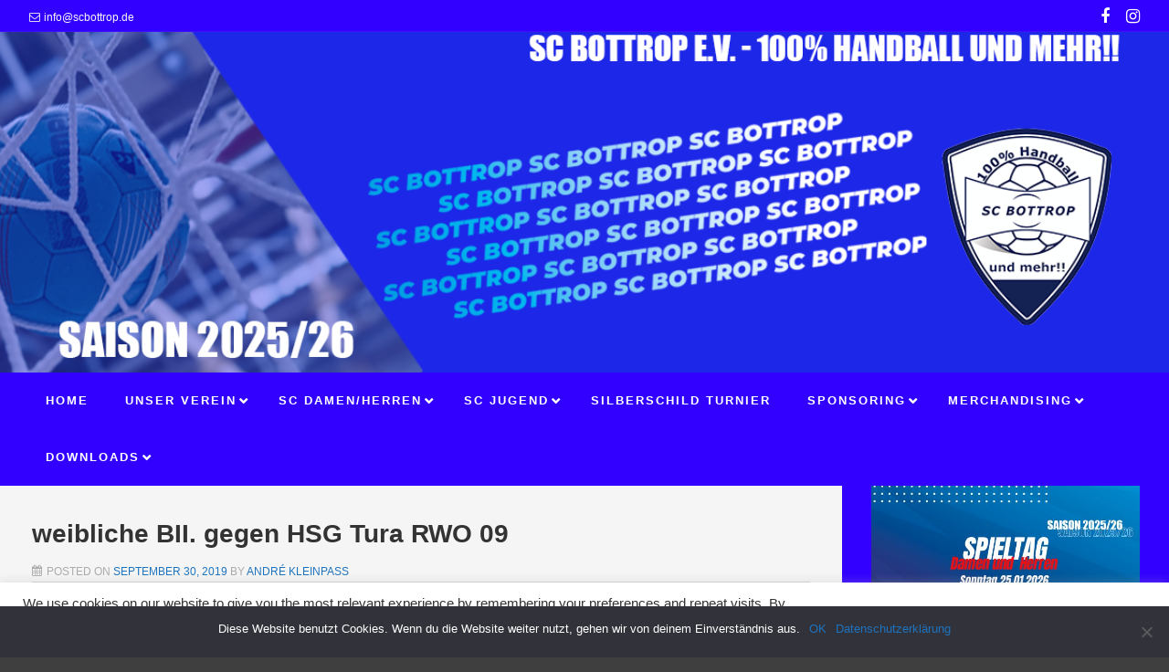

--- FILE ---
content_type: text/html; charset=UTF-8
request_url: https://www.scbottrop.de/weibliche-bii-gegen-hsg-tura-rwo-09/
body_size: 25542
content:
<!DOCTYPE html>
<!--[if lt IE 9]>
<html id="unsupported" lang="de">
<![endif]-->
<!--[if IE 9]>
<html id="ie9" lang="de">
<![endif]-->
<!--[if !(IE 6) | !(IE 7) | !(IE 8)  ]><!-->
<html lang="de">
<!--<![endif]-->
<head>
	<meta http-equiv="Content-Type" content="text/html; charset=UTF-8" />
	<meta name="viewport" content="width=device-width, initial-scale=1" />
	<link rel="profile" href="https://gmpg.org/xfn/11" />
	<link rel="pingback" href="https://www.scbottrop.de/xmlrpc.php" />
	<title>weibliche BII. gegen HSG Tura RWO 09 &#8211; SC Bottrop e.V</title>
		    <!-- PVC Template -->
    <script type="text/template" id="pvc-stats-view-template">
    <i class="pvc-stats-icon medium" aria-hidden="true"><svg aria-hidden="true" focusable="false" data-prefix="far" data-icon="chart-bar" role="img" xmlns="http://www.w3.org/2000/svg" viewBox="0 0 512 512" class="svg-inline--fa fa-chart-bar fa-w-16 fa-2x"><path fill="currentColor" d="M396.8 352h22.4c6.4 0 12.8-6.4 12.8-12.8V108.8c0-6.4-6.4-12.8-12.8-12.8h-22.4c-6.4 0-12.8 6.4-12.8 12.8v230.4c0 6.4 6.4 12.8 12.8 12.8zm-192 0h22.4c6.4 0 12.8-6.4 12.8-12.8V140.8c0-6.4-6.4-12.8-12.8-12.8h-22.4c-6.4 0-12.8 6.4-12.8 12.8v198.4c0 6.4 6.4 12.8 12.8 12.8zm96 0h22.4c6.4 0 12.8-6.4 12.8-12.8V204.8c0-6.4-6.4-12.8-12.8-12.8h-22.4c-6.4 0-12.8 6.4-12.8 12.8v134.4c0 6.4 6.4 12.8 12.8 12.8zM496 400H48V80c0-8.84-7.16-16-16-16H16C7.16 64 0 71.16 0 80v336c0 17.67 14.33 32 32 32h464c8.84 0 16-7.16 16-16v-16c0-8.84-7.16-16-16-16zm-387.2-48h22.4c6.4 0 12.8-6.4 12.8-12.8v-70.4c0-6.4-6.4-12.8-12.8-12.8h-22.4c-6.4 0-12.8 6.4-12.8 12.8v70.4c0 6.4 6.4 12.8 12.8 12.8z" class=""></path></svg></i> 
	 <%= total_view %> total views	<% if ( today_view > 0 ) { %>
		<span class="views_today">,  <%= today_view %> views today</span>
	<% } %>
	</span>
	</script>
		    <meta name='robots' content='max-image-preview:large' />
<meta name="dlm-version" content="5.0.14"><meta http-equiv="x-dns-prefetch-control" content="on">
<link href="https://app.ecwid.com" rel="preconnect" crossorigin />
<link href="https://ecomm.events" rel="preconnect" crossorigin />
<link href="https://d1q3axnfhmyveb.cloudfront.net" rel="preconnect" crossorigin />
<link href="https://dqzrr9k4bjpzk.cloudfront.net" rel="preconnect" crossorigin />
<link href="https://d1oxsl77a1kjht.cloudfront.net" rel="preconnect" crossorigin>
<link rel="prefetch" href="https://app.ecwid.com/script.js?50822030&data_platform=wporg&lang=de" as="script"/>
<link rel="prerender" href="https://www.scbottrop.de/shop/"/>
<link rel='dns-prefetch' href='//www.scbottrop.de' />
<link rel='dns-prefetch' href='//www.googletagmanager.com' />
<link rel="alternate" type="application/rss+xml" title="SC Bottrop e.V &raquo; Feed" href="https://www.scbottrop.de/feed/" />
<link rel="alternate" type="application/rss+xml" title="SC Bottrop e.V &raquo; Kommentar-Feed" href="https://www.scbottrop.de/comments/feed/" />
<link rel="alternate" type="text/calendar" title="SC Bottrop e.V &raquo; iCal Feed" href="https://www.scbottrop.de/events/?ical=1" />
<script>
window._wpemojiSettings = {"baseUrl":"https:\/\/s.w.org\/images\/core\/emoji\/15.0.3\/72x72\/","ext":".png","svgUrl":"https:\/\/s.w.org\/images\/core\/emoji\/15.0.3\/svg\/","svgExt":".svg","source":{"concatemoji":"https:\/\/www.scbottrop.de\/wp-includes\/js\/wp-emoji-release.min.js?ver=6.6.4"}};
/*! This file is auto-generated */
!function(i,n){var o,s,e;function c(e){try{var t={supportTests:e,timestamp:(new Date).valueOf()};sessionStorage.setItem(o,JSON.stringify(t))}catch(e){}}function p(e,t,n){e.clearRect(0,0,e.canvas.width,e.canvas.height),e.fillText(t,0,0);var t=new Uint32Array(e.getImageData(0,0,e.canvas.width,e.canvas.height).data),r=(e.clearRect(0,0,e.canvas.width,e.canvas.height),e.fillText(n,0,0),new Uint32Array(e.getImageData(0,0,e.canvas.width,e.canvas.height).data));return t.every(function(e,t){return e===r[t]})}function u(e,t,n){switch(t){case"flag":return n(e,"\ud83c\udff3\ufe0f\u200d\u26a7\ufe0f","\ud83c\udff3\ufe0f\u200b\u26a7\ufe0f")?!1:!n(e,"\ud83c\uddfa\ud83c\uddf3","\ud83c\uddfa\u200b\ud83c\uddf3")&&!n(e,"\ud83c\udff4\udb40\udc67\udb40\udc62\udb40\udc65\udb40\udc6e\udb40\udc67\udb40\udc7f","\ud83c\udff4\u200b\udb40\udc67\u200b\udb40\udc62\u200b\udb40\udc65\u200b\udb40\udc6e\u200b\udb40\udc67\u200b\udb40\udc7f");case"emoji":return!n(e,"\ud83d\udc26\u200d\u2b1b","\ud83d\udc26\u200b\u2b1b")}return!1}function f(e,t,n){var r="undefined"!=typeof WorkerGlobalScope&&self instanceof WorkerGlobalScope?new OffscreenCanvas(300,150):i.createElement("canvas"),a=r.getContext("2d",{willReadFrequently:!0}),o=(a.textBaseline="top",a.font="600 32px Arial",{});return e.forEach(function(e){o[e]=t(a,e,n)}),o}function t(e){var t=i.createElement("script");t.src=e,t.defer=!0,i.head.appendChild(t)}"undefined"!=typeof Promise&&(o="wpEmojiSettingsSupports",s=["flag","emoji"],n.supports={everything:!0,everythingExceptFlag:!0},e=new Promise(function(e){i.addEventListener("DOMContentLoaded",e,{once:!0})}),new Promise(function(t){var n=function(){try{var e=JSON.parse(sessionStorage.getItem(o));if("object"==typeof e&&"number"==typeof e.timestamp&&(new Date).valueOf()<e.timestamp+604800&&"object"==typeof e.supportTests)return e.supportTests}catch(e){}return null}();if(!n){if("undefined"!=typeof Worker&&"undefined"!=typeof OffscreenCanvas&&"undefined"!=typeof URL&&URL.createObjectURL&&"undefined"!=typeof Blob)try{var e="postMessage("+f.toString()+"("+[JSON.stringify(s),u.toString(),p.toString()].join(",")+"));",r=new Blob([e],{type:"text/javascript"}),a=new Worker(URL.createObjectURL(r),{name:"wpTestEmojiSupports"});return void(a.onmessage=function(e){c(n=e.data),a.terminate(),t(n)})}catch(e){}c(n=f(s,u,p))}t(n)}).then(function(e){for(var t in e)n.supports[t]=e[t],n.supports.everything=n.supports.everything&&n.supports[t],"flag"!==t&&(n.supports.everythingExceptFlag=n.supports.everythingExceptFlag&&n.supports[t]);n.supports.everythingExceptFlag=n.supports.everythingExceptFlag&&!n.supports.flag,n.DOMReady=!1,n.readyCallback=function(){n.DOMReady=!0}}).then(function(){return e}).then(function(){var e;n.supports.everything||(n.readyCallback(),(e=n.source||{}).concatemoji?t(e.concatemoji):e.wpemoji&&e.twemoji&&(t(e.twemoji),t(e.wpemoji)))}))}((window,document),window._wpemojiSettings);
</script>
<style id='wp-emoji-styles-inline-css'>

	img.wp-smiley, img.emoji {
		display: inline !important;
		border: none !important;
		box-shadow: none !important;
		height: 1em !important;
		width: 1em !important;
		margin: 0 0.07em !important;
		vertical-align: -0.1em !important;
		background: none !important;
		padding: 0 !important;
	}
</style>
<link rel='stylesheet' id='wp-block-library-css' href='https://www.scbottrop.de/wp-includes/css/dist/block-library/style.min.css?ver=6.6.4' media='all' />
<style id='wp-block-library-theme-inline-css'>
.wp-block-audio :where(figcaption){color:#555;font-size:13px;text-align:center}.is-dark-theme .wp-block-audio :where(figcaption){color:#ffffffa6}.wp-block-audio{margin:0 0 1em}.wp-block-code{border:1px solid #ccc;border-radius:4px;font-family:Menlo,Consolas,monaco,monospace;padding:.8em 1em}.wp-block-embed :where(figcaption){color:#555;font-size:13px;text-align:center}.is-dark-theme .wp-block-embed :where(figcaption){color:#ffffffa6}.wp-block-embed{margin:0 0 1em}.blocks-gallery-caption{color:#555;font-size:13px;text-align:center}.is-dark-theme .blocks-gallery-caption{color:#ffffffa6}:root :where(.wp-block-image figcaption){color:#555;font-size:13px;text-align:center}.is-dark-theme :root :where(.wp-block-image figcaption){color:#ffffffa6}.wp-block-image{margin:0 0 1em}.wp-block-pullquote{border-bottom:4px solid;border-top:4px solid;color:currentColor;margin-bottom:1.75em}.wp-block-pullquote cite,.wp-block-pullquote footer,.wp-block-pullquote__citation{color:currentColor;font-size:.8125em;font-style:normal;text-transform:uppercase}.wp-block-quote{border-left:.25em solid;margin:0 0 1.75em;padding-left:1em}.wp-block-quote cite,.wp-block-quote footer{color:currentColor;font-size:.8125em;font-style:normal;position:relative}.wp-block-quote.has-text-align-right{border-left:none;border-right:.25em solid;padding-left:0;padding-right:1em}.wp-block-quote.has-text-align-center{border:none;padding-left:0}.wp-block-quote.is-large,.wp-block-quote.is-style-large,.wp-block-quote.is-style-plain{border:none}.wp-block-search .wp-block-search__label{font-weight:700}.wp-block-search__button{border:1px solid #ccc;padding:.375em .625em}:where(.wp-block-group.has-background){padding:1.25em 2.375em}.wp-block-separator.has-css-opacity{opacity:.4}.wp-block-separator{border:none;border-bottom:2px solid;margin-left:auto;margin-right:auto}.wp-block-separator.has-alpha-channel-opacity{opacity:1}.wp-block-separator:not(.is-style-wide):not(.is-style-dots){width:100px}.wp-block-separator.has-background:not(.is-style-dots){border-bottom:none;height:1px}.wp-block-separator.has-background:not(.is-style-wide):not(.is-style-dots){height:2px}.wp-block-table{margin:0 0 1em}.wp-block-table td,.wp-block-table th{word-break:normal}.wp-block-table :where(figcaption){color:#555;font-size:13px;text-align:center}.is-dark-theme .wp-block-table :where(figcaption){color:#ffffffa6}.wp-block-video :where(figcaption){color:#555;font-size:13px;text-align:center}.is-dark-theme .wp-block-video :where(figcaption){color:#ffffffa6}.wp-block-video{margin:0 0 1em}:root :where(.wp-block-template-part.has-background){margin-bottom:0;margin-top:0;padding:1.25em 2.375em}
</style>
<link rel='stylesheet' id='wpda_like_box_gutenberg_css-css' href='https://www.scbottrop.de/wp-content/plugins/like-box/includes/gutenberg/style.css?ver=6.6.4' media='all' />
<link rel='stylesheet' id='wpda_countdown_gutenberg_css-css' href='https://www.scbottrop.de/wp-content/plugins/widget-countdown/includes/gutenberg/style.css?ver=6.6.4' media='all' />
<style id='classic-theme-styles-inline-css'>
/*! This file is auto-generated */
.wp-block-button__link{color:#fff;background-color:#32373c;border-radius:9999px;box-shadow:none;text-decoration:none;padding:calc(.667em + 2px) calc(1.333em + 2px);font-size:1.125em}.wp-block-file__button{background:#32373c;color:#fff;text-decoration:none}
</style>
<style id='global-styles-inline-css'>
:root{--wp--preset--aspect-ratio--square: 1;--wp--preset--aspect-ratio--4-3: 4/3;--wp--preset--aspect-ratio--3-4: 3/4;--wp--preset--aspect-ratio--3-2: 3/2;--wp--preset--aspect-ratio--2-3: 2/3;--wp--preset--aspect-ratio--16-9: 16/9;--wp--preset--aspect-ratio--9-16: 9/16;--wp--preset--color--black: #000000;--wp--preset--color--cyan-bluish-gray: #abb8c3;--wp--preset--color--white: #ffffff;--wp--preset--color--pale-pink: #f78da7;--wp--preset--color--vivid-red: #cf2e2e;--wp--preset--color--luminous-vivid-orange: #ff6900;--wp--preset--color--luminous-vivid-amber: #fcb900;--wp--preset--color--light-green-cyan: #7bdcb5;--wp--preset--color--vivid-green-cyan: #00d084;--wp--preset--color--pale-cyan-blue: #8ed1fc;--wp--preset--color--vivid-cyan-blue: #0693e3;--wp--preset--color--vivid-purple: #9b51e0;--wp--preset--gradient--vivid-cyan-blue-to-vivid-purple: linear-gradient(135deg,rgba(6,147,227,1) 0%,rgb(155,81,224) 100%);--wp--preset--gradient--light-green-cyan-to-vivid-green-cyan: linear-gradient(135deg,rgb(122,220,180) 0%,rgb(0,208,130) 100%);--wp--preset--gradient--luminous-vivid-amber-to-luminous-vivid-orange: linear-gradient(135deg,rgba(252,185,0,1) 0%,rgba(255,105,0,1) 100%);--wp--preset--gradient--luminous-vivid-orange-to-vivid-red: linear-gradient(135deg,rgba(255,105,0,1) 0%,rgb(207,46,46) 100%);--wp--preset--gradient--very-light-gray-to-cyan-bluish-gray: linear-gradient(135deg,rgb(238,238,238) 0%,rgb(169,184,195) 100%);--wp--preset--gradient--cool-to-warm-spectrum: linear-gradient(135deg,rgb(74,234,220) 0%,rgb(151,120,209) 20%,rgb(207,42,186) 40%,rgb(238,44,130) 60%,rgb(251,105,98) 80%,rgb(254,248,76) 100%);--wp--preset--gradient--blush-light-purple: linear-gradient(135deg,rgb(255,206,236) 0%,rgb(152,150,240) 100%);--wp--preset--gradient--blush-bordeaux: linear-gradient(135deg,rgb(254,205,165) 0%,rgb(254,45,45) 50%,rgb(107,0,62) 100%);--wp--preset--gradient--luminous-dusk: linear-gradient(135deg,rgb(255,203,112) 0%,rgb(199,81,192) 50%,rgb(65,88,208) 100%);--wp--preset--gradient--pale-ocean: linear-gradient(135deg,rgb(255,245,203) 0%,rgb(182,227,212) 50%,rgb(51,167,181) 100%);--wp--preset--gradient--electric-grass: linear-gradient(135deg,rgb(202,248,128) 0%,rgb(113,206,126) 100%);--wp--preset--gradient--midnight: linear-gradient(135deg,rgb(2,3,129) 0%,rgb(40,116,252) 100%);--wp--preset--font-size--small: 13px;--wp--preset--font-size--medium: 20px;--wp--preset--font-size--large: 36px;--wp--preset--font-size--x-large: 42px;--wp--preset--spacing--20: 0.44rem;--wp--preset--spacing--30: 0.67rem;--wp--preset--spacing--40: 1rem;--wp--preset--spacing--50: 1.5rem;--wp--preset--spacing--60: 2.25rem;--wp--preset--spacing--70: 3.38rem;--wp--preset--spacing--80: 5.06rem;--wp--preset--shadow--natural: 6px 6px 9px rgba(0, 0, 0, 0.2);--wp--preset--shadow--deep: 12px 12px 50px rgba(0, 0, 0, 0.4);--wp--preset--shadow--sharp: 6px 6px 0px rgba(0, 0, 0, 0.2);--wp--preset--shadow--outlined: 6px 6px 0px -3px rgba(255, 255, 255, 1), 6px 6px rgba(0, 0, 0, 1);--wp--preset--shadow--crisp: 6px 6px 0px rgba(0, 0, 0, 1);}:where(.is-layout-flex){gap: 0.5em;}:where(.is-layout-grid){gap: 0.5em;}body .is-layout-flex{display: flex;}.is-layout-flex{flex-wrap: wrap;align-items: center;}.is-layout-flex > :is(*, div){margin: 0;}body .is-layout-grid{display: grid;}.is-layout-grid > :is(*, div){margin: 0;}:where(.wp-block-columns.is-layout-flex){gap: 2em;}:where(.wp-block-columns.is-layout-grid){gap: 2em;}:where(.wp-block-post-template.is-layout-flex){gap: 1.25em;}:where(.wp-block-post-template.is-layout-grid){gap: 1.25em;}.has-black-color{color: var(--wp--preset--color--black) !important;}.has-cyan-bluish-gray-color{color: var(--wp--preset--color--cyan-bluish-gray) !important;}.has-white-color{color: var(--wp--preset--color--white) !important;}.has-pale-pink-color{color: var(--wp--preset--color--pale-pink) !important;}.has-vivid-red-color{color: var(--wp--preset--color--vivid-red) !important;}.has-luminous-vivid-orange-color{color: var(--wp--preset--color--luminous-vivid-orange) !important;}.has-luminous-vivid-amber-color{color: var(--wp--preset--color--luminous-vivid-amber) !important;}.has-light-green-cyan-color{color: var(--wp--preset--color--light-green-cyan) !important;}.has-vivid-green-cyan-color{color: var(--wp--preset--color--vivid-green-cyan) !important;}.has-pale-cyan-blue-color{color: var(--wp--preset--color--pale-cyan-blue) !important;}.has-vivid-cyan-blue-color{color: var(--wp--preset--color--vivid-cyan-blue) !important;}.has-vivid-purple-color{color: var(--wp--preset--color--vivid-purple) !important;}.has-black-background-color{background-color: var(--wp--preset--color--black) !important;}.has-cyan-bluish-gray-background-color{background-color: var(--wp--preset--color--cyan-bluish-gray) !important;}.has-white-background-color{background-color: var(--wp--preset--color--white) !important;}.has-pale-pink-background-color{background-color: var(--wp--preset--color--pale-pink) !important;}.has-vivid-red-background-color{background-color: var(--wp--preset--color--vivid-red) !important;}.has-luminous-vivid-orange-background-color{background-color: var(--wp--preset--color--luminous-vivid-orange) !important;}.has-luminous-vivid-amber-background-color{background-color: var(--wp--preset--color--luminous-vivid-amber) !important;}.has-light-green-cyan-background-color{background-color: var(--wp--preset--color--light-green-cyan) !important;}.has-vivid-green-cyan-background-color{background-color: var(--wp--preset--color--vivid-green-cyan) !important;}.has-pale-cyan-blue-background-color{background-color: var(--wp--preset--color--pale-cyan-blue) !important;}.has-vivid-cyan-blue-background-color{background-color: var(--wp--preset--color--vivid-cyan-blue) !important;}.has-vivid-purple-background-color{background-color: var(--wp--preset--color--vivid-purple) !important;}.has-black-border-color{border-color: var(--wp--preset--color--black) !important;}.has-cyan-bluish-gray-border-color{border-color: var(--wp--preset--color--cyan-bluish-gray) !important;}.has-white-border-color{border-color: var(--wp--preset--color--white) !important;}.has-pale-pink-border-color{border-color: var(--wp--preset--color--pale-pink) !important;}.has-vivid-red-border-color{border-color: var(--wp--preset--color--vivid-red) !important;}.has-luminous-vivid-orange-border-color{border-color: var(--wp--preset--color--luminous-vivid-orange) !important;}.has-luminous-vivid-amber-border-color{border-color: var(--wp--preset--color--luminous-vivid-amber) !important;}.has-light-green-cyan-border-color{border-color: var(--wp--preset--color--light-green-cyan) !important;}.has-vivid-green-cyan-border-color{border-color: var(--wp--preset--color--vivid-green-cyan) !important;}.has-pale-cyan-blue-border-color{border-color: var(--wp--preset--color--pale-cyan-blue) !important;}.has-vivid-cyan-blue-border-color{border-color: var(--wp--preset--color--vivid-cyan-blue) !important;}.has-vivid-purple-border-color{border-color: var(--wp--preset--color--vivid-purple) !important;}.has-vivid-cyan-blue-to-vivid-purple-gradient-background{background: var(--wp--preset--gradient--vivid-cyan-blue-to-vivid-purple) !important;}.has-light-green-cyan-to-vivid-green-cyan-gradient-background{background: var(--wp--preset--gradient--light-green-cyan-to-vivid-green-cyan) !important;}.has-luminous-vivid-amber-to-luminous-vivid-orange-gradient-background{background: var(--wp--preset--gradient--luminous-vivid-amber-to-luminous-vivid-orange) !important;}.has-luminous-vivid-orange-to-vivid-red-gradient-background{background: var(--wp--preset--gradient--luminous-vivid-orange-to-vivid-red) !important;}.has-very-light-gray-to-cyan-bluish-gray-gradient-background{background: var(--wp--preset--gradient--very-light-gray-to-cyan-bluish-gray) !important;}.has-cool-to-warm-spectrum-gradient-background{background: var(--wp--preset--gradient--cool-to-warm-spectrum) !important;}.has-blush-light-purple-gradient-background{background: var(--wp--preset--gradient--blush-light-purple) !important;}.has-blush-bordeaux-gradient-background{background: var(--wp--preset--gradient--blush-bordeaux) !important;}.has-luminous-dusk-gradient-background{background: var(--wp--preset--gradient--luminous-dusk) !important;}.has-pale-ocean-gradient-background{background: var(--wp--preset--gradient--pale-ocean) !important;}.has-electric-grass-gradient-background{background: var(--wp--preset--gradient--electric-grass) !important;}.has-midnight-gradient-background{background: var(--wp--preset--gradient--midnight) !important;}.has-small-font-size{font-size: var(--wp--preset--font-size--small) !important;}.has-medium-font-size{font-size: var(--wp--preset--font-size--medium) !important;}.has-large-font-size{font-size: var(--wp--preset--font-size--large) !important;}.has-x-large-font-size{font-size: var(--wp--preset--font-size--x-large) !important;}
:where(.wp-block-post-template.is-layout-flex){gap: 1.25em;}:where(.wp-block-post-template.is-layout-grid){gap: 1.25em;}
:where(.wp-block-columns.is-layout-flex){gap: 2em;}:where(.wp-block-columns.is-layout-grid){gap: 2em;}
:root :where(.wp-block-pullquote){font-size: 1.5em;line-height: 1.6;}
</style>
<link rel='stylesheet' id='contact-form-7-css' href='https://www.scbottrop.de/wp-content/plugins/contact-form-7/includes/css/styles.css?ver=6.0' media='all' />
<link rel='stylesheet' id='cookie-law-info-css' href='https://www.scbottrop.de/wp-content/plugins/cookie-law-info/legacy/public/css/cookie-law-info-public.css?ver=3.2.7' media='all' />
<link rel='stylesheet' id='cookie-law-info-gdpr-css' href='https://www.scbottrop.de/wp-content/plugins/cookie-law-info/legacy/public/css/cookie-law-info-gdpr.css?ver=3.2.7' media='all' />
<link rel='stylesheet' id='cookie-notice-front-css' href='https://www.scbottrop.de/wp-content/plugins/cookie-notice/css/front.min.css?ver=2.4.18' media='all' />
<link rel='stylesheet' id='dlm-page-addon-frontend-css' href='https://www.scbottrop.de/wp-content/plugins/download-monitor-page-addon/assets/css/page.css?ver=6.6.4' media='all' />
<link rel='stylesheet' id='ecwid-css-css' href='https://www.scbottrop.de/wp-content/plugins/ecwid-shopping-cart/css/frontend.css?ver=6.12.21' media='all' />
<link rel='stylesheet' id='pbwpstyle-css' href='https://www.scbottrop.de/wp-content/plugins/page-builder-wp/inc/dist/css/frontendCss.bundle.css?ver=1.0.3' media='all' />
<link rel='stylesheet' id='a3-pvc-style-css' href='https://www.scbottrop.de/wp-content/plugins/page-views-count/assets/css/style.min.css?ver=2.8.4' media='all' />
<link rel='stylesheet' id='zoom-theme-style-css' href='https://www.scbottrop.de/wp-content/themes/sc-bottrop-2.0/style.css?ver=1.0' media='all' />
<link rel='stylesheet' id='zoom-theme-main-style-css' href='https://www.scbottrop.de/wp-content/themes/zoom-lite/assets/css/main.min.css?ver=1.0' media='all' />
<style id='zoom-theme-main-style-inline-css'>
body {background-color: #3f3f3f;}.zoom-site,.menu-box,.nav-holder { max-width:100%;}.top-bar-left,.top-bar-right {max-width: 45%;}.nav-holder,.menu-box-mobile,.top-bar-holder,.title-holder,.logo-title-holder,.bottom-bar-holder,#secondary,#tertiary,#footer-container {padding-left: 2.5%;padding-right: 2.5%;}#primary.blog-with-sidebar-left,#primary.blog-with-sidebar-right,#primary.page-with-sidebar-left,#primary.page-with-sidebar-right {width: 72%;}#primary {padding: 2.5em;}#secondary,#tertiary {width: 28%;}.nosidebar {padding-left: 2.5%;padding-right: 2.5%;}.error404 #primary {padding-left: 10%;}.site-footer .widget-area {width: 32.5%;min-width: 32.5%;}a, a:visited {color: #1e73be;outline: none !important;}.blue.zoom-btn, .turq.zoom-btn, .green.zoom-btn, .red.zoom-btn, .grey.zoom-btn, .purple.zoom-btn, .orange.zoom-btn, .pink.zoom-btn {color: #ffffff;}.site-header {background-color: #1e73be;}#primary,.zoom-blog-default,.commentlist .comment-item {background-color: #f5f5f5;}.image-title .site-title,.logo-title-mode .site-title {color: #3200fe;}.image-title .site-description,.logo-title-mode .site-description {color: #e7e7e7;}.site-logo,.site-identity {-webkit-box-sizing: border-box;-moz-box-sizing: border-box;box-sizing: border-box;}.site-identity {}.zoom-slider-wrapper {max-height: 490px;}.theme-default .nivoSlider img {max-height: 100%;}#content,.zoom-pag-note,.commentlist:not(.bypostauthor) {color: #333333;}.bypostauthor {color: #404040;}.entry-meta {color: #aaaaaa;}.zoom-blog-entry-content .entry-meta,#content .entry-meta,#content .site-navigation,.comment-navigation,.single .comments-title,#primary .zoom-blog-default,#authorbox,.share-buttons-cont,.zoom-page-pag,.commentlist .comment-item,.commentlist .perma-reply-edit {border-color: #d3d3d3;}.comment-meta hr {background-color: #d3d3d3;}#primary .zoom-blog-default:not(.sticky) {-webkit-box-shadow: 2px 3px 7px -1px rgba(50, 50, 50, 0.2);-moz-box-shadow:2px 3px 7px -1px rgba(50, 50, 50, 0.2);box-shadow: 2px 3px 7px -1px rgba(50, 50, 50, 0.2);}footer.entry-meta {border: none !important;}#authorbox {background-color: #efefef;}#authorbox h4, #authorbox p {color: #333333;}#secondary .widget-title,#tertiary .widget-title {color: #ffffff;}#secondary .textwidget,#tertiary .textwidget {color: #f7f7f7;}#secondary a,#tertiary a,.widget-area aside ul li a:visited,#secondary ul li,#tertiary ul li,.widget_recent_entries ul li a:before,.widget_recent_comments ul li:before,.widget_archive ul li a:before,.widget_categories ul li a:before {color: #e0e0e0;}.widget {border-color: rgba(226,226,226,0.4);}#secondary a:hover,#tertiary a:hover {text-decoration: underline;}#zoom-theme-main {background: #3200fe;}#zoomnav a,#zoom-mobile-nav a,#nav-toggle span {color: #ffffff;}.menu-box,#zoomnav,.menu-box-mobile,#zoom-mobile-nav,.nav-holder,.zoom-menu-nav,#nav-toggle,#zoomnav.menu,#zoom-mobile-nav.menu-mobile {background-color: #3200fe;}#zoomnav ul li:hover, #zoom-mobile-nav ul li:hover {background-color: #228ed6;color: #ffffff;}#zoom-mobile-nav ul > li.current_page_item ,#zoom-mobile-nav ul > li.current-menu-item,#zoom-mobile-nav ul > li.current_page_ancestor,#zoom-mobile-nav ul > li.current-menu-ancestor,#zoomnav ul > li.current_page_item,#zoomnav ul > li.current-menu-item,#zoomnav ul > li.current_page_ancestor,#zoomnav ul > li.current-menu-ancestor {background-color: #3f0dff;}#zoom-mobile-nav ul ul li.current_page_item,#zoom-mobile-nav ul ul li.current-menu-item,#zoom-mobile-nav ul ul li.current_page_ancestor,#zoom-mobile-nav ul ul li.current-menu-ancestor,#zoomnav ul ul li.current_page_item,#zoomnav ul ul li.current-menu-item,#zoomnav ul ul li.current_page_ancestor,#zoomnav ul ul li.current-menu-ancestor {background-color: #309ce4;}#zoom-mobile-nav ul ul li,#zoom-mobile-nav ul ul,#zoomnav ul ul li,#zoomnav ul ul {background-color: #228ed6;}#zoomnav ul ul li a, #zoom-mobile-nav ul ul li a {color: #ffffff;}#zoomnav ul ul li:hover, #zoom-mobile-nav ul ul li:hover {background: #309ce4;}.navborberonscroll {border-bottom: 4px solid #3f0dff;}.nav-before-header .logo-title-mode {border-top: 1px solid #2b80cb;border-bottom: 1px solid #3f0dff;}.nav-after-header .logo-title-mode {border-bottom: 1px solid #2b80cb;}.site-footer {background-color:#1a7dc0;border-top: 1px solid #3da0e3;}#footer-container {background-color: #1a7dc0;}#footer-container .widget-title {color: #ffffff;}#footer-container, #footer-container .textwidget {color: #f7f7f7;}#footer-container a,#footer-container ul li,#footer-container ul li {color: #e0e0e0;}#top-bar {background-color:#3200fe;color: #f7f7f7;border-bottom: 1px solid #400eff;}#top-bar a,#top-bar ul li,#top-bar ul li {color: #f7f7f7;}#top-bar a:hover {text-decoration: underline;}#bottom-bar {background-color: #3200fe;color: #f7f7f7;border-top: 1px solid #400eff;}#bottom-bar a,#bottom-bar ul li,#bottom-bar ul li {color: #e0e0e0;}#footer-container .widget {border: none;}#footer-container a:hover, #bottom-bar a:hover {text-decoration: underline;}.breadcrumb:not(i) {border-color: rgba(170,170,170,0.2);}#primary .sticky {background-color: #fef3e3;border: 7px solid #dddddd;}.ribbon-container {right: -17px;}.rtl .ribbon-container {right: auto;left: -17px;}.ribbon-container span, .mobile-ribbon-container {background: #228ed6;} .ribbon-container span::before {border-top: 21px solid #228ed6;border-bottom: 19px solid #228ed6;} .ribbon-container span::after {border-top: 10px solid #228ed6;}.share-buttons-cont {text-align: right;}.top-bar-right ul li:not(:last-child) {margin-right: 15px;}.bypostauthor .ribbon-blue {background-color: #459dd8;}p.nocomments {display: none;}img.wp-post-image {-webkit-border-radius: 20%;-moz-border-radius: 20%;border-radius: 20%;}@media screen and ( max-width: 920px ) {#primary.blog-with-sidebar-left,#primary.blog-with-sidebar-right,.rightside,.leftside,.nosidebar,#secondary,#tertiary {padding-left: 2.5%;padding-right: 2.5%;}.rightside,.leftside {margin: 0;border: none;}}@media screen and ( max-width: 480px ) {.entry-header .entry-meta {margin-bottom: 10px;}}@media screen and ( max-width: 480px ) {.ribbon-container { display: none; }.mobile-ribbon-container { display: block;}}
</style>
<link rel='stylesheet' id='zoom-theme-mobile-nav-css' href='https://www.scbottrop.de/wp-content/themes/zoom-lite/assets/css/menu-mobile.css?ver=1.0' media='all' />
<link rel='stylesheet' id='zoom-theme-media-queries-css' href='https://www.scbottrop.de/wp-content/themes/zoom-lite/assets/css/media-queries.css?ver=1.0' media='all' />
<link rel='stylesheet' id='zoom-font-awesome-css' href='https://www.scbottrop.de/wp-content/themes/zoom-lite/assets/css/iconfonts/fontawesome/font-awesome.css?ver=4.7.0' media='all' />
<link rel='stylesheet' id='newsletter-css' href='https://www.scbottrop.de/wp-content/plugins/newsletter/style.css?ver=8.6.0' media='all' />
<link rel='stylesheet' id='tablepress-default-css' href='https://www.scbottrop.de/wp-content/tablepress-combined.min.css?ver=63' media='all' />
<link rel='stylesheet' id='newsletter-popup-css' href='https://www.scbottrop.de/wp-content/plugins/newsletter/subscription/assets/popup.css?ver=8.6.0' media='all' />
<link rel='stylesheet' id='a3pvc-css' href='//www.scbottrop.de/wp-content/uploads/sass/pvc.min.css?ver=1725280176' media='all' />
<link rel='stylesheet' id='animated-css' href='https://www.scbottrop.de/wp-content/plugins/like-box/includes/style/effects.css?ver=6.6.4' media='all' />
<link rel='stylesheet' id='front_end_like_box-css' href='https://www.scbottrop.de/wp-content/plugins/like-box/includes/style/style.css?ver=6.6.4' media='all' />
<link rel='stylesheet' id='dashicons-css' href='https://www.scbottrop.de/wp-includes/css/dashicons.min.css?ver=6.6.4' media='all' />
<link rel='stylesheet' id='thickbox-css' href='https://www.scbottrop.de/wp-includes/js/thickbox/thickbox.css?ver=6.6.4' media='all' />
<script src="https://www.scbottrop.de/wp-content/plugins/shortcode-for-current-date/dist/script.js?ver=6.6.4" id="shortcode-for-current-date-script-js"></script>
<script src="https://www.scbottrop.de/wp-includes/js/jquery/jquery.min.js?ver=3.7.1" id="jquery-core-js"></script>
<script src="https://www.scbottrop.de/wp-includes/js/jquery/jquery-migrate.min.js?ver=3.4.1" id="jquery-migrate-js"></script>
<script id="cookie-law-info-js-extra">
var Cli_Data = {"nn_cookie_ids":[],"cookielist":[],"non_necessary_cookies":[],"ccpaEnabled":"","ccpaRegionBased":"","ccpaBarEnabled":"","strictlyEnabled":["necessary","obligatoire"],"ccpaType":"gdpr","js_blocking":"1","custom_integration":"","triggerDomRefresh":"","secure_cookies":""};
var cli_cookiebar_settings = {"animate_speed_hide":"500","animate_speed_show":"500","background":"#FFF","border":"#b1a6a6c2","border_on":"","button_1_button_colour":"#61a229","button_1_button_hover":"#4e8221","button_1_link_colour":"#fff","button_1_as_button":"1","button_1_new_win":"","button_2_button_colour":"#333","button_2_button_hover":"#292929","button_2_link_colour":"#444","button_2_as_button":"","button_2_hidebar":"","button_3_button_colour":"#dedfe0","button_3_button_hover":"#b2b2b3","button_3_link_colour":"#333333","button_3_as_button":"1","button_3_new_win":"","button_4_button_colour":"#dedfe0","button_4_button_hover":"#b2b2b3","button_4_link_colour":"#333333","button_4_as_button":"1","button_7_button_colour":"#61a229","button_7_button_hover":"#4e8221","button_7_link_colour":"#fff","button_7_as_button":"1","button_7_new_win":"","font_family":"inherit","header_fix":"","notify_animate_hide":"1","notify_animate_show":"","notify_div_id":"#cookie-law-info-bar","notify_position_horizontal":"right","notify_position_vertical":"bottom","scroll_close":"","scroll_close_reload":"","accept_close_reload":"","reject_close_reload":"","showagain_tab":"","showagain_background":"#fff","showagain_border":"#000","showagain_div_id":"#cookie-law-info-again","showagain_x_position":"100px","text":"#333333","show_once_yn":"","show_once":"10000","logging_on":"","as_popup":"","popup_overlay":"1","bar_heading_text":"","cookie_bar_as":"banner","popup_showagain_position":"bottom-right","widget_position":"left"};
var log_object = {"ajax_url":"https:\/\/www.scbottrop.de\/wp-admin\/admin-ajax.php"};
</script>
<script src="https://www.scbottrop.de/wp-content/plugins/cookie-law-info/legacy/public/js/cookie-law-info-public.js?ver=3.2.7" id="cookie-law-info-js"></script>
<script id="cookie-notice-front-js-before">
var cnArgs = {"ajaxUrl":"https:\/\/www.scbottrop.de\/wp-admin\/admin-ajax.php","nonce":"03a947f991","hideEffect":"fade","position":"bottom","onScroll":false,"onScrollOffset":100,"onClick":false,"cookieName":"cookie_notice_accepted","cookieTime":2592000,"cookieTimeRejected":2592000,"globalCookie":false,"redirection":false,"cache":false,"revokeCookies":true,"revokeCookiesOpt":"automatic"};
</script>
<script src="https://www.scbottrop.de/wp-content/plugins/cookie-notice/js/front.min.js?ver=2.4.18" id="cookie-notice-front-js"></script>
<script src='https://www.scbottrop.de/wp-content/plugins/the-events-calendar/common/src/resources/js/underscore-before.js'></script>
<script src="https://www.scbottrop.de/wp-includes/js/underscore.min.js?ver=1.13.4" id="underscore-js"></script>
<script src='https://www.scbottrop.de/wp-content/plugins/the-events-calendar/common/src/resources/js/underscore-after.js'></script>
<script src="https://www.scbottrop.de/wp-includes/js/backbone.min.js?ver=1.5.0" id="backbone-js"></script>
<script id="a3-pvc-backbone-js-extra">
var pvc_vars = {"rest_api_url":"https:\/\/www.scbottrop.de\/wp-json\/pvc\/v1","ajax_url":"https:\/\/www.scbottrop.de\/wp-admin\/admin-ajax.php","security":"a3c7e0009e","ajax_load_type":"rest_api"};
</script>
<script src="https://www.scbottrop.de/wp-content/plugins/page-views-count/assets/js/pvc.backbone.min.js?ver=2.8.4" id="a3-pvc-backbone-js"></script>
<script id="zoom-theme-scripts-js-extra">
var zoom_opt = {"floating_nav":"","zoom_is_mobile":"","zoom_effect_preload":"","zoom_effect_preload_bg":"#17486E","zoom_effect_stt":"1","zoom_effect_stt_speed":"1000","header_type":"image","slider_intv":"3000","slider_max_h":"1","slider_effect":"fade","slider_script":"1","zoom_is_adminbar":"","in_customizer":"","sidebar_width":"28","is_infinite_scroll":"","is_rtl":"","is_home":""};
</script>
<script src="https://www.scbottrop.de/wp-content/themes/zoom-lite/assets/js/zoom-theme.js?ver=6.6.4" id="zoom-theme-scripts-js"></script>
<!--[if lt IE 9]>
<script src="https://www.scbottrop.de/wp-content/themes/zoom-lite/assets/js/html5shiv.js?ver=6.6.4" id="html5shiv-js"></script>
<![endif]-->
<script src="https://www.scbottrop.de/wp-content/themes/zoom-lite/assets/lib/bower/plugins/jquery.scrollup.js?ver=6.6.4" id="jquery-scrollup-js"></script>
<script src="https://www.scbottrop.de/wp-content/plugins/like-box/includes/javascript/front_end_js.js?ver=6.6.4" id="like-box-front-end-js"></script>
<link rel="https://api.w.org/" href="https://www.scbottrop.de/wp-json/" /><link rel="alternate" title="JSON" type="application/json" href="https://www.scbottrop.de/wp-json/wp/v2/posts/10221" /><link rel="EditURI" type="application/rsd+xml" title="RSD" href="https://www.scbottrop.de/xmlrpc.php?rsd" />
<meta name="generator" content="WordPress 6.6.4" />
<link rel="canonical" href="https://www.scbottrop.de/weibliche-bii-gegen-hsg-tura-rwo-09/" />
<link rel='shortlink' href='https://www.scbottrop.de/?p=10221' />
<link rel="alternate" title="oEmbed (JSON)" type="application/json+oembed" href="https://www.scbottrop.de/wp-json/oembed/1.0/embed?url=https%3A%2F%2Fwww.scbottrop.de%2Fweibliche-bii-gegen-hsg-tura-rwo-09%2F" />
<link rel="alternate" title="oEmbed (XML)" type="text/xml+oembed" href="https://www.scbottrop.de/wp-json/oembed/1.0/embed?url=https%3A%2F%2Fwww.scbottrop.de%2Fweibliche-bii-gegen-hsg-tura-rwo-09%2F&#038;format=xml" />
<script data-cfasync="false" data-no-optimize="1" type="text/javascript">
window.ec = window.ec || Object()
window.ec.config = window.ec.config || Object();
window.ec.config.enable_canonical_urls = true;

</script>
        <!--noptimize-->
        <script data-cfasync="false" type="text/javascript">
            window.ec = window.ec || Object();
            window.ec.config = window.ec.config || Object();
            window.ec.config.store_main_page_url = 'https://www.scbottrop.de/shop/';
        </script>
        <!--/noptimize-->
        <meta name="generator" content="Site Kit by Google 1.138.0" /><meta name="tec-api-version" content="v1"><meta name="tec-api-origin" content="https://www.scbottrop.de"><link rel="alternate" href="https://www.scbottrop.de/wp-json/tribe/events/v1/" /><!-- Zoom Lite Custom JS - START -->

<!-- Zoom Lite Custom JS - END -->
<link rel="icon" href="https://www.scbottrop.de/wp-content/uploads/2017/05/cropped-cropped-cropped-cropped-Bildschirmfoto-2017-05-04-um-13.20.39-1-1-1-e1497779449312-1-32x32.png" sizes="32x32" />
<link rel="icon" href="https://www.scbottrop.de/wp-content/uploads/2017/05/cropped-cropped-cropped-cropped-Bildschirmfoto-2017-05-04-um-13.20.39-1-1-1-e1497779449312-1-192x192.png" sizes="192x192" />
<link rel="apple-touch-icon" href="https://www.scbottrop.de/wp-content/uploads/2017/05/cropped-cropped-cropped-cropped-Bildschirmfoto-2017-05-04-um-13.20.39-1-1-1-e1497779449312-1-180x180.png" />
<meta name="msapplication-TileImage" content="https://www.scbottrop.de/wp-content/uploads/2017/05/cropped-cropped-cropped-cropped-Bildschirmfoto-2017-05-04-um-13.20.39-1-1-1-e1497779449312-1-270x270.png" />
</head>

<body class="post-template-default single single-post postid-10221 single-format-standard wp-custom-logo wp-embed-responsive cookies-not-set wp-composer-css tribe-no-js group-blog">
<div id="page" class="site entirely-page zoom-site">
	    <div id="top-bar">
    	<div class="top-bar-holder">
            	<div class="top-bar-left">
                	<span class="top-bar-email"><i class="fa fa-envelope-o" aria-hidden="true"></i>info@scbottrop.de</span>                                    </div>
            	<div class="top-bar-right">
                	<ul class="sosmed-wrap">
					<li><a title="Facebook" href="https://www.facebook.com/SC-Bottrop-eV-100-Handball-208393869196481" target="_blank"></a></li>
                                                                                <li><a title="Instagram" href="https://www.instagram.com/scbottrop/?hl=de" target="_blank"></a></li>
                                    	</ul>
               </div>
        </div>
    </div>
		<header id="masthead" class="site-header nav-after-header" role="banner">
	    <div class="image-header-container"><img class="header-img" src="https://www.scbottrop.de/wp-content/uploads/2025/11/Header120035-Kopie-1.webp" width="1200" height="350" alt="SC Bottrop e.V"></div>	     <!--Mobile nav START-->
    <div class="zoom-menu-left menu-box-mobile">
    	<a id="nav-toggle">
				<span class="zoom_mobile_menu_icon">&nbsp;</span>
				<div style="clear:both"></div>
		</a>
    		<nav id="zoom-mobile-nav" role="navigation">
                	<div class="menu-mobile"><ul id="zoom_mobile_nav" class="menu"><li id="menu-item-12917" class="menu-item menu-item-type-custom menu-item-object-custom menu-item-home menu-item-12917"><a href="https://www.scbottrop.de"><span>Home</span></a></li>
<li id="menu-item-10171" class="menu-item menu-item-type-post_type menu-item-object-page menu-item-has-children menu-item-10171"><a href="https://www.scbottrop.de/unser-verein/"><span>Unser Verein</span></a>
<ul class="sub-menu">
	<li id="menu-item-428" class="menu-item menu-item-type-post_type menu-item-object-page menu-item-428"><a href="https://www.scbottrop.de/ansprechpartner/geschaftsfuhrung-vorstand/"><span>Geschäftsführung / Vorstand</span></a></li>
	<li id="menu-item-427" class="menu-item menu-item-type-post_type menu-item-object-page menu-item-427"><a href="https://www.scbottrop.de/ansprechpartner/teammanager/"><span>Abteilungsleiter</span></a></li>
	<li id="menu-item-10837" class="menu-item menu-item-type-custom menu-item-object-custom menu-item-10837"><a href="https://www.scbottrop.de/event/"><span>Veranstaltungskalender</span></a></li>
</ul>
</li>
<li id="menu-item-3521" class="menu-item menu-item-type-custom menu-item-object-custom menu-item-has-children menu-item-3521"><a href="#"><span>SC Damen/Herren</span></a>
<ul class="sub-menu">
	<li id="menu-item-9957" class="menu-item menu-item-type-post_type menu-item-object-page menu-item-9957"><a href="https://www.scbottrop.de/1-damen-verbandsliga/"><span>1. Damen (Verbandsliga)</span></a></li>
	<li id="menu-item-11970" class="menu-item menu-item-type-post_type menu-item-object-page menu-item-11970"><a href="https://www.scbottrop.de/2-damen-kreisliga-2/"><span>2. Damen (Regionsoberliga)</span></a></li>
	<li id="menu-item-3660" class="menu-item menu-item-type-post_type menu-item-object-page menu-item-3660"><a href="https://www.scbottrop.de/die-1-herrenmannschaft-2/"><span>1. Herren (Regionsoberliga)</span></a></li>
	<li id="menu-item-98" class="menu-item menu-item-type-post_type menu-item-object-page menu-item-98"><a href="https://www.scbottrop.de/2-herren/"><span>2. Herren (Regionsliga)</span></a></li>
	<li id="menu-item-6147" class="menu-item menu-item-type-post_type menu-item-object-page menu-item-6147"><a href="https://www.scbottrop.de/3-herren/"><span>3. Herren (Regionsliga)</span></a></li>
	<li id="menu-item-13524" class="menu-item menu-item-type-post_type menu-item-object-page menu-item-13524"><a href="https://www.scbottrop.de/damengymnastik/"><span>Damengymnastik</span></a></li>
</ul>
</li>
<li id="menu-item-6150" class="menu-item menu-item-type-custom menu-item-object-custom menu-item-has-children menu-item-6150"><a href="#"><span>SC Jugend</span></a>
<ul class="sub-menu">
	<li id="menu-item-13549" class="menu-item menu-item-type-post_type menu-item-object-page menu-item-13549"><a href="https://www.scbottrop.de/c-jugend-weibl-kreisliga/"><span>C- Jugend weibl. (Regionsoberliga)</span></a></li>
	<li id="menu-item-12455" class="menu-item menu-item-type-post_type menu-item-object-page menu-item-12455"><a href="https://www.scbottrop.de/d-jugend-weibl-d2/"><span>D- Jugend weibl. (Regionsoberliga)</span></a></li>
	<li id="menu-item-13541" class="menu-item menu-item-type-post_type menu-item-object-page menu-item-13541"><a href="https://www.scbottrop.de/e-jugend-weiblich-kreisliga/"><span>E- Jugend weibl. (Regionsoberliga)</span></a></li>
	<li id="menu-item-10960" class="menu-item menu-item-type-post_type menu-item-object-page menu-item-10960"><a href="https://www.scbottrop.de/c-jugend-maennlich/"><span>C- Jugend männl. (Regionsoberliga)</span></a></li>
	<li id="menu-item-12456" class="menu-item menu-item-type-post_type menu-item-object-page menu-item-12456"><a href="https://www.scbottrop.de/f-jugend/"><span>D- Jugend männl. (Regionsoberliga)</span></a></li>
	<li id="menu-item-6158" class="menu-item menu-item-type-post_type menu-item-object-page menu-item-6158"><a href="https://www.scbottrop.de/e-jugend/"><span>E- Jugend männl. (Regionsoberliga)</span></a></li>
	<li id="menu-item-10473" class="menu-item menu-item-type-post_type menu-item-object-page menu-item-10473"><a href="https://www.scbottrop.de/f-jugend-3/"><span>F- Jugend</span></a></li>
	<li id="menu-item-12586" class="menu-item menu-item-type-post_type menu-item-object-page menu-item-12586"><a href="https://www.scbottrop.de/unser-trainerteam/"><span>Ansprechpartner Jugend 2025/26</span></a></li>
	<li id="menu-item-14230" class="menu-item menu-item-type-post_type menu-item-object-page menu-item-has-children menu-item-14230"><a href="https://www.scbottrop.de/dronninglund-cup-daenemark/"><span>Dronninglund Cup / Dänemark</span></a>
	<ul class="sub-menu">
		<li id="menu-item-14234" class="menu-item menu-item-type-post_type menu-item-object-page menu-item-14234"><a href="https://www.scbottrop.de/dronninglund-cup-2026/"><span>Dronninglund Cup 2026</span></a></li>
		<li id="menu-item-14034" class="menu-item menu-item-type-post_type menu-item-object-page menu-item-14034"><a href="https://www.scbottrop.de/dronninglund-cup-2025/"><span>Dronninglund Cup 2025</span></a></li>
		<li id="menu-item-13422" class="menu-item menu-item-type-post_type menu-item-object-page menu-item-13422"><a href="https://www.scbottrop.de/dronninglund-cup-2024/"><span>Dronninglund Cup 2024</span></a></li>
		<li id="menu-item-11961" class="menu-item menu-item-type-post_type menu-item-object-page menu-item-11961"><a href="https://www.scbottrop.de/dronninglund-cup-2023/"><span>Dronninglund Cup 2023</span></a></li>
	</ul>
</li>
	<li id="menu-item-13477" class="menu-item menu-item-type-post_type menu-item-object-page menu-item-13477"><a href="https://www.scbottrop.de/bewegung-fuer-kinder-im-vorschulalter/"><span>Kinderturnen</span></a></li>
</ul>
</li>
<li id="menu-item-13121" class="menu-item menu-item-type-post_type menu-item-object-page menu-item-13121"><a href="https://www.scbottrop.de/silberschild/"><span>Silberschild Turnier</span></a></li>
<li id="menu-item-14385" class="menu-item menu-item-type-post_type menu-item-object-page menu-item-has-children menu-item-14385"><a href="https://www.scbottrop.de/sponsoring/"><span>Sponsoring</span></a>
<ul class="sub-menu">
	<li id="menu-item-3551" class="menu-item menu-item-type-post_type menu-item-object-page menu-item-3551"><a href="https://www.scbottrop.de/werbepartner/"><span>Unsere Sponsoren</span></a></li>
	<li id="menu-item-330" class="menu-item menu-item-type-post_type menu-item-object-page menu-item-330"><a href="https://www.scbottrop.de/der-forderkreis/"><span>Der Förderkreis</span></a></li>
</ul>
</li>
<li id="menu-item-10548" class="menu-item menu-item-type-post_type menu-item-object-page menu-item-has-children menu-item-10548"><a href="https://www.scbottrop.de/merchandising/"><span>Merchandising</span></a>
<ul class="sub-menu">
	<li id="menu-item-10553" class="menu-item menu-item-type-post_type menu-item-object-page menu-item-10553"><a href="https://www.scbottrop.de/aktionen/"><span>Aktionen</span></a></li>
	<li id="menu-item-11227" class="menu-item menu-item-type-ecwid_menu_item menu-item-object-ecwid-store-with-categories menu-item-has-children menu-item-11227"><a href="https://www.scbottrop.de/shop/"><span>SC Store</span></a>
	<ul class="sub-menu">
		<li id="menu-item--1" class="menu-item menu-item-type-post menu-item-object- menu-item--1"><a href="https://www.scbottrop.de/shop/Accessoires-c86490401"><span>Accessoires</span></a></li>
		<li class="menu-item menu-item-type-post menu-item-object- menu-item--1"><a href="https://www.scbottrop.de/shop/Sportswear-c86486467"><span>Sportswear</span></a></li>
	</ul>
</li>
	<li id="menu-item-10894" class="menu-item menu-item-type-post_type menu-item-object-page menu-item-10894"><a href="https://www.scbottrop.de/sc-kollektion/"><span>SC Kollektion</span></a></li>
	<li id="menu-item-13636" class="menu-item menu-item-type-post_type menu-item-object-page menu-item-13636"><a href="https://www.scbottrop.de/merchandising/fanshop/"><span>Fanshop</span></a></li>
</ul>
</li>
<li id="menu-item-10555" class="menu-item menu-item-type-post_type menu-item-object-page menu-item-has-children menu-item-10555"><a href="https://www.scbottrop.de/formulare/"><span>Downloads</span></a>
<ul class="sub-menu">
	<li id="menu-item-333" class="menu-item menu-item-type-post_type menu-item-object-page menu-item-333"><a href="https://www.scbottrop.de/formulare/"><span>Formulare</span></a></li>
	<li id="menu-item-1600" class="menu-item menu-item-type-post_type menu-item-object-page menu-item-1600"><a href="https://www.scbottrop.de/archiv-2/"><span>Torfabrik Archiv</span></a></li>
	<li id="menu-item-215" class="menu-item menu-item-type-post_type menu-item-object-page menu-item-215"><a href="https://www.scbottrop.de/torfabrik/"><span>Torfabrik aktuell</span></a></li>
</ul>
</li>
</ul></div>    		</nav>
    </div>
    <!--Mobile nav END-->
    <div class="zoom-menu-left menu-box main-menu-padding">
    	<div class="nav-holder">
        	    		<div class="zoom-menu-nav">
    			<nav class="zoom-main-menu" id="zoomnav" role="navigation">
                	<div class="skip-link screen-reader-text"><a href="#content" title="Skip to content">Skip to content                </a>
            </div><div class="menu"><ul id="zoom_nav" class="menu"><li class="menu-item menu-item-type-custom menu-item-object-custom menu-item-home menu-item-12917"><a href="https://www.scbottrop.de"><span>Home</span></a></li>
<li class="menu-item menu-item-type-post_type menu-item-object-page menu-item-has-children menu-item-10171"><a href="https://www.scbottrop.de/unser-verein/"><span>Unser Verein</span></a>
<ul class="sub-menu">
	<li class="menu-item menu-item-type-post_type menu-item-object-page menu-item-428"><a href="https://www.scbottrop.de/ansprechpartner/geschaftsfuhrung-vorstand/"><span>Geschäftsführung / Vorstand</span></a></li>
	<li class="menu-item menu-item-type-post_type menu-item-object-page menu-item-427"><a href="https://www.scbottrop.de/ansprechpartner/teammanager/"><span>Abteilungsleiter</span></a></li>
	<li class="menu-item menu-item-type-custom menu-item-object-custom menu-item-10837"><a href="https://www.scbottrop.de/event/"><span>Veranstaltungskalender</span></a></li>
</ul>
</li>
<li class="menu-item menu-item-type-custom menu-item-object-custom menu-item-has-children menu-item-3521"><a href="#"><span>SC Damen/Herren</span></a>
<ul class="sub-menu">
	<li class="menu-item menu-item-type-post_type menu-item-object-page menu-item-9957"><a href="https://www.scbottrop.de/1-damen-verbandsliga/"><span>1. Damen (Verbandsliga)</span></a></li>
	<li class="menu-item menu-item-type-post_type menu-item-object-page menu-item-11970"><a href="https://www.scbottrop.de/2-damen-kreisliga-2/"><span>2. Damen (Regionsoberliga)</span></a></li>
	<li class="menu-item menu-item-type-post_type menu-item-object-page menu-item-3660"><a href="https://www.scbottrop.de/die-1-herrenmannschaft-2/"><span>1. Herren (Regionsoberliga)</span></a></li>
	<li class="menu-item menu-item-type-post_type menu-item-object-page menu-item-98"><a href="https://www.scbottrop.de/2-herren/"><span>2. Herren (Regionsliga)</span></a></li>
	<li class="menu-item menu-item-type-post_type menu-item-object-page menu-item-6147"><a href="https://www.scbottrop.de/3-herren/"><span>3. Herren (Regionsliga)</span></a></li>
	<li class="menu-item menu-item-type-post_type menu-item-object-page menu-item-13524"><a href="https://www.scbottrop.de/damengymnastik/"><span>Damengymnastik</span></a></li>
</ul>
</li>
<li class="menu-item menu-item-type-custom menu-item-object-custom menu-item-has-children menu-item-6150"><a href="#"><span>SC Jugend</span></a>
<ul class="sub-menu">
	<li class="menu-item menu-item-type-post_type menu-item-object-page menu-item-13549"><a href="https://www.scbottrop.de/c-jugend-weibl-kreisliga/"><span>C- Jugend weibl. (Regionsoberliga)</span></a></li>
	<li class="menu-item menu-item-type-post_type menu-item-object-page menu-item-12455"><a href="https://www.scbottrop.de/d-jugend-weibl-d2/"><span>D- Jugend weibl. (Regionsoberliga)</span></a></li>
	<li class="menu-item menu-item-type-post_type menu-item-object-page menu-item-13541"><a href="https://www.scbottrop.de/e-jugend-weiblich-kreisliga/"><span>E- Jugend weibl. (Regionsoberliga)</span></a></li>
	<li class="menu-item menu-item-type-post_type menu-item-object-page menu-item-10960"><a href="https://www.scbottrop.de/c-jugend-maennlich/"><span>C- Jugend männl. (Regionsoberliga)</span></a></li>
	<li class="menu-item menu-item-type-post_type menu-item-object-page menu-item-12456"><a href="https://www.scbottrop.de/f-jugend/"><span>D- Jugend männl. (Regionsoberliga)</span></a></li>
	<li class="menu-item menu-item-type-post_type menu-item-object-page menu-item-6158"><a href="https://www.scbottrop.de/e-jugend/"><span>E- Jugend männl. (Regionsoberliga)</span></a></li>
	<li class="menu-item menu-item-type-post_type menu-item-object-page menu-item-10473"><a href="https://www.scbottrop.de/f-jugend-3/"><span>F- Jugend</span></a></li>
	<li class="menu-item menu-item-type-post_type menu-item-object-page menu-item-12586"><a href="https://www.scbottrop.de/unser-trainerteam/"><span>Ansprechpartner Jugend 2025/26</span></a></li>
	<li class="menu-item menu-item-type-post_type menu-item-object-page menu-item-has-children menu-item-14230"><a href="https://www.scbottrop.de/dronninglund-cup-daenemark/"><span>Dronninglund Cup / Dänemark</span></a>
	<ul class="sub-menu">
		<li class="menu-item menu-item-type-post_type menu-item-object-page menu-item-14234"><a href="https://www.scbottrop.de/dronninglund-cup-2026/"><span>Dronninglund Cup 2026</span></a></li>
		<li class="menu-item menu-item-type-post_type menu-item-object-page menu-item-14034"><a href="https://www.scbottrop.de/dronninglund-cup-2025/"><span>Dronninglund Cup 2025</span></a></li>
		<li class="menu-item menu-item-type-post_type menu-item-object-page menu-item-13422"><a href="https://www.scbottrop.de/dronninglund-cup-2024/"><span>Dronninglund Cup 2024</span></a></li>
		<li class="menu-item menu-item-type-post_type menu-item-object-page menu-item-11961"><a href="https://www.scbottrop.de/dronninglund-cup-2023/"><span>Dronninglund Cup 2023</span></a></li>
	</ul>
</li>
	<li class="menu-item menu-item-type-post_type menu-item-object-page menu-item-13477"><a href="https://www.scbottrop.de/bewegung-fuer-kinder-im-vorschulalter/"><span>Kinderturnen</span></a></li>
</ul>
</li>
<li class="menu-item menu-item-type-post_type menu-item-object-page menu-item-13121"><a href="https://www.scbottrop.de/silberschild/"><span>Silberschild Turnier</span></a></li>
<li class="menu-item menu-item-type-post_type menu-item-object-page menu-item-has-children menu-item-14385"><a href="https://www.scbottrop.de/sponsoring/"><span>Sponsoring</span></a>
<ul class="sub-menu">
	<li class="menu-item menu-item-type-post_type menu-item-object-page menu-item-3551"><a href="https://www.scbottrop.de/werbepartner/"><span>Unsere Sponsoren</span></a></li>
	<li class="menu-item menu-item-type-post_type menu-item-object-page menu-item-330"><a href="https://www.scbottrop.de/der-forderkreis/"><span>Der Förderkreis</span></a></li>
</ul>
</li>
<li class="menu-item menu-item-type-post_type menu-item-object-page menu-item-has-children menu-item-10548"><a href="https://www.scbottrop.de/merchandising/"><span>Merchandising</span></a>
<ul class="sub-menu">
	<li class="menu-item menu-item-type-post_type menu-item-object-page menu-item-10553"><a href="https://www.scbottrop.de/aktionen/"><span>Aktionen</span></a></li>
	<li class="menu-item menu-item-type-ecwid_menu_item menu-item-object-ecwid-store-with-categories menu-item-has-children menu-item-11227"><a href="https://www.scbottrop.de/shop/"><span>SC Store</span></a>
	<ul class="sub-menu">
		<li class="menu-item menu-item-type-post menu-item-object- menu-item--1"><a href="https://www.scbottrop.de/shop/Accessoires-c86490401"><span>Accessoires</span></a></li>
		<li class="menu-item menu-item-type-post menu-item-object- menu-item--1"><a href="https://www.scbottrop.de/shop/Sportswear-c86486467"><span>Sportswear</span></a></li>
	</ul>
</li>
	<li class="menu-item menu-item-type-post_type menu-item-object-page menu-item-10894"><a href="https://www.scbottrop.de/sc-kollektion/"><span>SC Kollektion</span></a></li>
	<li class="menu-item menu-item-type-post_type menu-item-object-page menu-item-13636"><a href="https://www.scbottrop.de/merchandising/fanshop/"><span>Fanshop</span></a></li>
</ul>
</li>
<li class="menu-item menu-item-type-post_type menu-item-object-page menu-item-has-children menu-item-10555"><a href="https://www.scbottrop.de/formulare/"><span>Downloads</span></a>
<ul class="sub-menu">
	<li class="menu-item menu-item-type-post_type menu-item-object-page menu-item-333"><a href="https://www.scbottrop.de/formulare/"><span>Formulare</span></a></li>
	<li class="menu-item menu-item-type-post_type menu-item-object-page menu-item-1600"><a href="https://www.scbottrop.de/archiv-2/"><span>Torfabrik Archiv</span></a></li>
	<li class="menu-item menu-item-type-post_type menu-item-object-page menu-item-215"><a href="https://www.scbottrop.de/torfabrik/"><span>Torfabrik aktuell</span></a></li>
</ul>
</li>
</ul></div>    			</nav>
    		</div>
			           	</div>
    </div>
    	</header><!-- #masthead .site-header -->
	<div id="zoom-theme-main">
		<div id="primary" class="site-content blog-with-sidebar-right">
        			<div id="content" role="main">

			
				
<article role="article" itemprop="hasPart" itemscope="" itemtype="https://schema.org/Article" id="post-10221" class="post-10221 post type-post status-publish format-standard has-post-thumbnail hentry category-1 zoom-theme-has-thumb">
<meta itemscope="itemscope" itemprop="mainEntityOfPage" itemType="https://schema.org/WebPage"/><span class="meta-author" class="post-author vcard" itemprop="author" itemscope itemtype="https://schema.org/Person">
<span itemprop="name">André Kleinpaß</span></span>	<header class="entry-header">		<h1 itemprop="headline" title="weibliche BII. gegen HSG Tura RWO 09" class="entry-title single-entry-title">weibliche BII. gegen HSG Tura RWO 09</h1>
        <span itemprop="image" itemscope itemtype="https://schema.org/ImageObject"><meta itemprop="url" content="https://www.scbottrop.de/wp-content/uploads/2017/06/handball_32-300x169.jpg"><meta itemprop="width" content="569"/><meta itemprop="height" content="309"/></span>		<div class="entry-meta add-margin-top">
			<i class="fa fa-calendar zoom-meta-date-posted" aria-hidden="true"></i>Posted on <a href="https://www.scbottrop.de/weibliche-bii-gegen-hsg-tura-rwo-09/" title="18:26" rel="bookmark"><time itemprop="datePublished" class="entry-date" datetime="2019-09-30T18:26:14+02:00" pubdate>September 30, 2019</time></a><span class="byline"> by <span class="author vcard"><a class="url fn n" href="https://www.scbottrop.de/author/admin1/" title="View all posts by André Kleinpaß" rel="author">André Kleinpaß</a></span></span>		</div><!-- .entry-meta -->
	</header><!-- .entry-header -->

	<div class="entry-content clearfixafter">
    			<span itemprop="description"><p>SC Bottrop Bw2 – HSG Tura RWO 09       9:12  (4:7)</p>
<p>Auch beim zweiten Auftritt vor heimischem Publikum konnten die Mädchen der B-Jugend Zweitvertretung nicht überzeugen. Ein viel zu harmloser Angriff brachte die Gäste zu wenig unter Druck und zeigte auf woran in den nächsten Wochen gearbeitet werden muss.</p>
<p>„Wir sind gerade dabei eine neue Struktur in unser Spiel zu bringen. Dazu ist der Kader unerwartet zu Saisonbeginn geschrumpft und uns fehlen an manchen Stellen die Alternativen im Aufbau. Also müssen wir unser Konzept überdenken und anpassen. Das geht nun mal nicht von heute auf morgen. Aber die Spielerinnen sind zu kämpfen bereit und werden aus dieser Situation lernen.“, zieht ein optimistischer Trainer seine Schlüsse aus dem Spieltag.</p>
<span>			</div><!-- .entry-content -->

	<footer class="entry-meta">
					</footer><!-- .entry-meta -->
        
    <div class="pub-information" itemprop="publisher" itemscope itemtype="https://schema.org/Organization">
        <div itemprop="logo" itemscope itemtype="https://schema.org/ImageObject">
            <img src="https://www.scbottrop.de/wp-content/uploads/2017/06/handball_32-300x169.jpg" width="396" height="91" />
            <meta itemprop="url" content="https://www.scbottrop.de/wp-content/uploads/2017/06/handball_32-300x169.jpg">
            <meta itemprop="width" content="232">
            <meta itemprop="height" content="90">
        </div>
    	<meta itemprop="name" content="André Kleinpaß">
    </div>
    <meta itemprop="dateModified" content="30. September 2019" />

	</article><!-- #post-10221 -->

<div class="related-post-cont">
<h4 class="rp-heading"><i class="fa fa-thumbs-up rp-also-like" aria-hidden="true"></i>Das könnte Dir auch gefallen.....</h4>
<ul class="related-posts-list">
		<li class="related-list">
		<article class="post-11988 post type-post status-publish format-standard has-post-thumbnail hentry category-1 zoom-theme-has-thumb">
			<div class="rp-post-thumbnail">
				<a href="https://www.scbottrop.de/tag-1-hinreise-und-eroeffnung/" title="Tag 1: Hinreise und Eröffnung">
					<img src="https://www.scbottrop.de/wp-content/themes/zoom-lite/assets/images/misc/placeholder/ajax-loader.gif" data-lazy-src="https://www.scbottrop.de/wp-content/uploads/2022/07/b30082e6-e0e4-4698-b63b-169ce1b270d3.jpeg" width="320" height="180" class="attachment-zoom-img-medium size-zoom-img-medium aligncenter wp-post-image" alt decoding="async" fetchpriority="high" srcset="https://www.scbottrop.de/wp-content/uploads/2022/07/b30082e6-e0e4-4698-b63b-169ce1b270d3.jpeg 320w, https://www.scbottrop.de/wp-content/uploads/2022/07/b30082e6-e0e4-4698-b63b-169ce1b270d3-300x169.jpeg 300w" sizes="(max-width: 320px) 100vw, 320px"><noscript><img width="320" height="180" src="https://www.scbottrop.de/wp-content/uploads/2022/07/b30082e6-e0e4-4698-b63b-169ce1b270d3.jpeg" class="attachment-zoom-img-medium size-zoom-img-medium aligncenter wp-post-image" alt="" decoding="async" fetchpriority="high" srcset="https://www.scbottrop.de/wp-content/uploads/2022/07/b30082e6-e0e4-4698-b63b-169ce1b270d3.jpeg 320w, https://www.scbottrop.de/wp-content/uploads/2022/07/b30082e6-e0e4-4698-b63b-169ce1b270d3-300x169.jpeg 300w" sizes="(max-width: 320px) 100vw, 320px" /></noscript>				</a>
			</div><!--/.rp-post-thumbnail-->

			<div class="related-inner">
            <h4 class="rp-post-title post-title entry-title"><a href="https://www.scbottrop.de/tag-1-hinreise-und-eroeffnung/" rel="bookmark" title="Tag 1: Hinreise und Eröffnung">Tag 1: Hinreise und Eröffnung</a></h4><!--/.post-title-->
				<div class="rp-post-date entry-meta">
                <i class="fa fa-clock-o" aria-hidden="true"></i>Juli 12, 2022				</div><!--/.post-meta-->
			</div><!--/.related-inner-->
		</article>
	</li><!--/.related-->
		<li class="related-list">
		<article class="post-9185 post type-post status-publish format-standard hentry category-1">
			<div class="rp-post-thumbnail">
				<a href="https://www.scbottrop.de/regionalliga-nordrhein/" title="Regionalliga Nordrhein">
					<img class="wp-post-image no-featured-image" src="https://www.scbottrop.de/wp-content/themes/zoom-lite/assets/images/misc/placeholder/thumb-medium.png">				</a>
			</div><!--/.rp-post-thumbnail-->

			<div class="related-inner">
            <h4 class="rp-post-title post-title entry-title"><a href="https://www.scbottrop.de/regionalliga-nordrhein/" rel="bookmark" title="Regionalliga Nordrhein">Regionalliga Nordrhein</a></h4><!--/.post-title-->
				<div class="rp-post-date entry-meta">
                <i class="fa fa-clock-o" aria-hidden="true"></i>Februar 14, 2019				</div><!--/.post-meta-->
			</div><!--/.related-inner-->
		</article>
	</li><!--/.related-->
		<li class="related-list">
		<article class="post-9283 post type-post status-publish format-standard hentry category-berichte-1-herren">
			<div class="rp-post-thumbnail">
				<a href="https://www.scbottrop.de/landesliga-tsv-bocholt-sc-bottrop-2714/" title="Landesliga: TSV Bocholt &#8211; SC Bottrop  (27:14)">
					<img class="wp-post-image no-featured-image" src="https://www.scbottrop.de/wp-content/themes/zoom-lite/assets/images/misc/placeholder/thumb-medium.png">				</a>
			</div><!--/.rp-post-thumbnail-->

			<div class="related-inner">
            <h4 class="rp-post-title post-title entry-title"><a href="https://www.scbottrop.de/landesliga-tsv-bocholt-sc-bottrop-2714/" rel="bookmark" title="Landesliga: TSV Bocholt &#8211; SC Bottrop  (27:14)">Landesliga: TSV Bocholt &#8211; SC Bottrop  (27:14)</a></h4><!--/.post-title-->
				<div class="rp-post-date entry-meta">
                <i class="fa fa-clock-o" aria-hidden="true"></i>Februar 25, 2019				</div><!--/.post-meta-->
			</div><!--/.related-inner-->
		</article>
	</li><!--/.related-->
		</ul>
</div><!--/.post-related-->


					<nav role="navigation" id="nav-below" class="site-navigation post-navigation">
		<h1 class="assistive-text">Post navigation</h1>

	    
		<div class="nav-previous"><a href="https://www.scbottrop.de/iii-herren-kassiert-erste-niederlage/" rel="prev"><i class="fa fa-arrow-left" aria-hidden="true"></i>III. Herren kassiert erste Niederlage</a></div>		<div class="nav-next"><a href="https://www.scbottrop.de/maennliche-b-jugend-sieg-gegen-kettwig/" rel="next">männliche B- Jugend Sieg gegen Kettwig<i class="fa fa-arrow-right" aria-hidden="true"></i></a></div>
	
	</nav><!-- #nav-below -->
	
										<p class="nocomments"></p>
					
			
			</div><!-- #content -->
		</div><!-- #primary .site-content -->


<div id="secondary" class="widget-area rightside" role="complementary">
	<div class="secondary-content">
    	<div class="before-sidebar-holder">
			        </div>
		<aside id="block-49" class="widget widget_block widget_media_image">
<figure class="wp-block-image size-large"><a href="https://www.scbottrop.de/wp-content/uploads/2026/01/Spieltag5Uebersicht250126.jpg"><img loading="lazy" decoding="async" width="576" height="1024" src="https://www.scbottrop.de/wp-content/uploads/2026/01/Spieltag5Uebersicht250126-576x1024.jpg" alt="" class="wp-image-14459" srcset="https://www.scbottrop.de/wp-content/uploads/2026/01/Spieltag5Uebersicht250126-576x1024.jpg 576w, https://www.scbottrop.de/wp-content/uploads/2026/01/Spieltag5Uebersicht250126-169x300.jpg 169w, https://www.scbottrop.de/wp-content/uploads/2026/01/Spieltag5Uebersicht250126-768x1365.jpg 768w, https://www.scbottrop.de/wp-content/uploads/2026/01/Spieltag5Uebersicht250126-864x1536.jpg 864w, https://www.scbottrop.de/wp-content/uploads/2026/01/Spieltag5Uebersicht250126.jpg 1080w" sizes="(max-width: 576px) 100vw, 576px" /></a></figure>
</aside><aside id="block-51" class="widget widget_block widget_media_image">
<figure class="wp-block-image size-large"><a href="https://www.scbottrop.de/wp-content/uploads/2026/01/Spieltag2Jugend170126.jpg"><img loading="lazy" decoding="async" width="576" height="1024" src="https://www.scbottrop.de/wp-content/uploads/2026/01/Spieltag2Jugend170126-576x1024.jpg" alt="" class="wp-image-14436" srcset="https://www.scbottrop.de/wp-content/uploads/2026/01/Spieltag2Jugend170126-576x1024.jpg 576w, https://www.scbottrop.de/wp-content/uploads/2026/01/Spieltag2Jugend170126-169x300.jpg 169w, https://www.scbottrop.de/wp-content/uploads/2026/01/Spieltag2Jugend170126-768x1365.jpg 768w, https://www.scbottrop.de/wp-content/uploads/2026/01/Spieltag2Jugend170126-864x1536.jpg 864w, https://www.scbottrop.de/wp-content/uploads/2026/01/Spieltag2Jugend170126.jpg 1080w" sizes="(max-width: 576px) 100vw, 576px" /></a></figure>
</aside><aside id="block-47" class="widget widget_block widget_media_image">
<figure class="wp-block-image size-large"><a href="https://www.scbottrop.de/wp-content/uploads/2026/01/Handballcamp26Anmeld-Kopie.jpg"><img loading="lazy" decoding="async" width="576" height="1024" src="https://www.scbottrop.de/wp-content/uploads/2026/01/Handballcamp26Anmeld-Kopie-576x1024.jpg" alt="" class="wp-image-14433" srcset="https://www.scbottrop.de/wp-content/uploads/2026/01/Handballcamp26Anmeld-Kopie-576x1024.jpg 576w, https://www.scbottrop.de/wp-content/uploads/2026/01/Handballcamp26Anmeld-Kopie-169x300.jpg 169w, https://www.scbottrop.de/wp-content/uploads/2026/01/Handballcamp26Anmeld-Kopie-768x1365.jpg 768w, https://www.scbottrop.de/wp-content/uploads/2026/01/Handballcamp26Anmeld-Kopie-864x1536.jpg 864w, https://www.scbottrop.de/wp-content/uploads/2026/01/Handballcamp26Anmeld-Kopie.jpg 1080w" sizes="(max-width: 576px) 100vw, 576px" /></a></figure>
</aside><aside id="block-43" class="widget widget_block widget_media_image">
<figure class="wp-block-image size-large"><a href="https://www.scbottrop.de/wp-content/uploads/2026/01/2026AnkuendigungAnmeldung.jpg"><img loading="lazy" decoding="async" width="576" height="1024" src="https://www.scbottrop.de/wp-content/uploads/2026/01/2026AnkuendigungAnmeldung-576x1024.jpg" alt="" class="wp-image-14461" srcset="https://www.scbottrop.de/wp-content/uploads/2026/01/2026AnkuendigungAnmeldung-576x1024.jpg 576w, https://www.scbottrop.de/wp-content/uploads/2026/01/2026AnkuendigungAnmeldung-169x300.jpg 169w, https://www.scbottrop.de/wp-content/uploads/2026/01/2026AnkuendigungAnmeldung-768x1366.jpg 768w, https://www.scbottrop.de/wp-content/uploads/2026/01/2026AnkuendigungAnmeldung-864x1536.jpg 864w, https://www.scbottrop.de/wp-content/uploads/2026/01/2026AnkuendigungAnmeldung.jpg 877w" sizes="(max-width: 576px) 100vw, 576px" /></a></figure>
</aside><aside id="block-45" class="widget widget_block widget_media_image">
<figure class="wp-block-image size-large"><a href="https://www.scbottrop.de/wp-content/uploads/2025/12/Sylvester-Kopie.jpg"><img loading="lazy" decoding="async" width="576" height="1024" src="https://www.scbottrop.de/wp-content/uploads/2025/12/Sylvester-Kopie-576x1024.jpg" alt="" class="wp-image-14427" srcset="https://www.scbottrop.de/wp-content/uploads/2025/12/Sylvester-Kopie-576x1024.jpg 576w, https://www.scbottrop.de/wp-content/uploads/2025/12/Sylvester-Kopie-169x300.jpg 169w, https://www.scbottrop.de/wp-content/uploads/2025/12/Sylvester-Kopie-768x1365.jpg 768w, https://www.scbottrop.de/wp-content/uploads/2025/12/Sylvester-Kopie-864x1536.jpg 864w, https://www.scbottrop.de/wp-content/uploads/2025/12/Sylvester-Kopie.jpg 1080w" sizes="(max-width: 576px) 100vw, 576px" /></a></figure>
</aside><aside id="block-10" class="widget widget_block">
<div class="wp-block-group"><div class="wp-block-group__inner-container is-layout-flow wp-block-group-is-layout-flow">
<figure class="wp-block-gallery has-nested-images columns-default is-cropped wp-block-gallery-1 is-layout-flex wp-block-gallery-is-layout-flex">
<figure class="wp-block-image size-large"><a href="https://www.scbottrop.de/wp-content/uploads/2024/02/sparkasselogo_weiss_auf_rot.png"><img loading="lazy" decoding="async" width="1024" height="1024" src="https://www.scbottrop.de/wp-content/uploads/2024/02/sparkasselogo_weiss_auf_rot-1024x1024.png" alt="" class="wp-image-13378" srcset="https://www.scbottrop.de/wp-content/uploads/2024/02/sparkasselogo_weiss_auf_rot-1024x1024.png 1024w, https://www.scbottrop.de/wp-content/uploads/2024/02/sparkasselogo_weiss_auf_rot-300x300.png 300w, https://www.scbottrop.de/wp-content/uploads/2024/02/sparkasselogo_weiss_auf_rot-150x150.png 150w, https://www.scbottrop.de/wp-content/uploads/2024/02/sparkasselogo_weiss_auf_rot-768x768.png 768w, https://www.scbottrop.de/wp-content/uploads/2024/02/sparkasselogo_weiss_auf_rot-1536x1536.png 1536w, https://www.scbottrop.de/wp-content/uploads/2024/02/sparkasselogo_weiss_auf_rot-2048x2048.png 2048w, https://www.scbottrop.de/wp-content/uploads/2024/02/sparkasselogo_weiss_auf_rot-200x200.png 200w, https://www.scbottrop.de/wp-content/uploads/2024/02/sparkasselogo_weiss_auf_rot-320x320.png 320w, https://www.scbottrop.de/wp-content/uploads/2024/02/sparkasselogo_weiss_auf_rot-1200x1200.png 1200w" sizes="(max-width: 1024px) 100vw, 1024px" /></a></figure>
</figure>



<p></p>
</div></div>
</aside><aside id="media_image-58" class="widget widget_media_image"><a href="http://www.handball-silberschild.de/"><img width="1080" height="1920" src="https://www.scbottrop.de/wp-content/uploads/2025/08/Silberschildankuendigung2026-Kopie.jpg" class="image wp-image-14055  attachment-full size-full aligncenter" alt="" style="max-width: 100%; height: auto;" title=".... jetzt noch schnell anmelden!!!" decoding="async" loading="lazy" srcset="https://www.scbottrop.de/wp-content/uploads/2025/08/Silberschildankuendigung2026-Kopie.jpg 1080w, https://www.scbottrop.de/wp-content/uploads/2025/08/Silberschildankuendigung2026-Kopie-169x300.jpg 169w, https://www.scbottrop.de/wp-content/uploads/2025/08/Silberschildankuendigung2026-Kopie-576x1024.jpg 576w, https://www.scbottrop.de/wp-content/uploads/2025/08/Silberschildankuendigung2026-Kopie-768x1365.jpg 768w, https://www.scbottrop.de/wp-content/uploads/2025/08/Silberschildankuendigung2026-Kopie-864x1536.jpg 864w" sizes="(max-width: 1080px) 100vw, 1080px" /></a></aside><aside id="block-37" class="widget widget_block widget_media_image">
<figure class="wp-block-image size-full"><a href="https://www.scbottrop.de/wp-content/uploads/2024/08/Wir-suchen-dich3-Kopie.jpg"><img loading="lazy" decoding="async" width="507" height="902" src="https://www.scbottrop.de/wp-content/uploads/2024/08/Wir-suchen-dich3-Kopie.jpg" alt="" class="wp-image-13612" srcset="https://www.scbottrop.de/wp-content/uploads/2024/08/Wir-suchen-dich3-Kopie.jpg 507w, https://www.scbottrop.de/wp-content/uploads/2024/08/Wir-suchen-dich3-Kopie-169x300.jpg 169w" sizes="(max-width: 507px) 100vw, 507px" /></a></figure>
</aside><aside id="media_image-42" class="widget widget_media_image"><a href="http://digaservice.de"><img width="300" height="200" src="https://www.scbottrop.de/wp-content/uploads/2019/09/Diga-Logo-mit-Anschrift-300x200.jpg" class="image wp-image-10040  attachment-medium size-medium aligncenter" alt="" style="max-width: 100%; height: auto;" decoding="async" loading="lazy" srcset="https://www.scbottrop.de/wp-content/uploads/2019/09/Diga-Logo-mit-Anschrift-300x200.jpg 300w, https://www.scbottrop.de/wp-content/uploads/2019/09/Diga-Logo-mit-Anschrift-768x512.jpg 768w, https://www.scbottrop.de/wp-content/uploads/2019/09/Diga-Logo-mit-Anschrift.jpg 1024w" sizes="(max-width: 300px) 100vw, 300px" /></a></aside><aside id="block-14" class="widget widget_block widget_media_image">
<figure class="wp-block-image size-large"><a href="https://www.scbottrop.de/wp-content/uploads/2023/06/Egon_Bremer_Stiftung-_Logo_2015.jpg"><img loading="lazy" decoding="async" width="1024" height="512" src="https://www.scbottrop.de/wp-content/uploads/2023/06/Egon_Bremer_Stiftung-_Logo_2015-1024x512.jpg" alt="" class="wp-image-12508" srcset="https://www.scbottrop.de/wp-content/uploads/2023/06/Egon_Bremer_Stiftung-_Logo_2015-1024x512.jpg 1024w, https://www.scbottrop.de/wp-content/uploads/2023/06/Egon_Bremer_Stiftung-_Logo_2015-300x150.jpg 300w, https://www.scbottrop.de/wp-content/uploads/2023/06/Egon_Bremer_Stiftung-_Logo_2015-768x384.jpg 768w, https://www.scbottrop.de/wp-content/uploads/2023/06/Egon_Bremer_Stiftung-_Logo_2015.jpg 1063w" sizes="(max-width: 1024px) 100vw, 1024px" /></a></figure>
</aside><aside id="media_image-7" class="widget widget_media_image"><a href="http://oberhausen.three-sixty.de/"><img width="300" height="99" src="https://www.scbottrop.de/wp-content/uploads/2017/10/ThreeSixty-300x99.jpg" class="image wp-image-7688  attachment-medium size-medium aligncenter" alt="" style="max-width: 100%; height: auto;" decoding="async" loading="lazy" srcset="https://www.scbottrop.de/wp-content/uploads/2017/10/ThreeSixty-300x99.jpg 300w, https://www.scbottrop.de/wp-content/uploads/2017/10/ThreeSixty.jpg 389w" sizes="(max-width: 300px) 100vw, 300px" /></a></aside><aside id="media_image-44" class="widget widget_media_image"><img width="300" height="150" src="https://www.scbottrop.de/wp-content/uploads/2019/09/Mylos_1024x512-300x150.jpg" class="image wp-image-10043  attachment-medium size-medium aligncenter" alt="" style="max-width: 100%; height: auto;" decoding="async" loading="lazy" srcset="https://www.scbottrop.de/wp-content/uploads/2019/09/Mylos_1024x512-300x150.jpg 300w, https://www.scbottrop.de/wp-content/uploads/2019/09/Mylos_1024x512-768x384.jpg 768w, https://www.scbottrop.de/wp-content/uploads/2019/09/Mylos_1024x512.jpg 1024w" sizes="(max-width: 300px) 100vw, 300px" /></aside><aside id="block-26" class="widget widget_block widget_media_image">
<figure class="wp-block-image size-large"><a href="https://www.scbottrop.de/wp-content/uploads/2023/07/iconapp2.jpg"><img loading="lazy" decoding="async" width="1024" height="1024" src="https://www.scbottrop.de/wp-content/uploads/2023/07/iconapp2-1024x1024.jpg" alt="" class="wp-image-12809" srcset="https://www.scbottrop.de/wp-content/uploads/2023/07/iconapp2-1024x1024.jpg 1024w, https://www.scbottrop.de/wp-content/uploads/2023/07/iconapp2-300x300.jpg 300w, https://www.scbottrop.de/wp-content/uploads/2023/07/iconapp2-150x150.jpg 150w, https://www.scbottrop.de/wp-content/uploads/2023/07/iconapp2-768x768.jpg 768w, https://www.scbottrop.de/wp-content/uploads/2023/07/iconapp2-200x200.jpg 200w, https://www.scbottrop.de/wp-content/uploads/2023/07/iconapp2-320x320.jpg 320w, https://www.scbottrop.de/wp-content/uploads/2023/07/iconapp2-1200x1200.jpg 1200w, https://www.scbottrop.de/wp-content/uploads/2023/07/iconapp2.jpg 1537w" sizes="(max-width: 1024px) 100vw, 1024px" /></a></figure>
</aside><aside id="media_image-30" class="widget widget_media_image"><img width="300" height="69" src="https://www.scbottrop.de/wp-content/uploads/2023/04/Vereinte-Volksbank_Logo_lb-2zlg_RGB-300x69.png" class="image wp-image-12428  attachment-medium size-medium aligncenter" alt="" style="max-width: 100%; height: auto;" decoding="async" loading="lazy" srcset="https://www.scbottrop.de/wp-content/uploads/2023/04/Vereinte-Volksbank_Logo_lb-2zlg_RGB-300x69.png 300w, https://www.scbottrop.de/wp-content/uploads/2023/04/Vereinte-Volksbank_Logo_lb-2zlg_RGB-768x177.png 768w, https://www.scbottrop.de/wp-content/uploads/2023/04/Vereinte-Volksbank_Logo_lb-2zlg_RGB.png 1000w" sizes="(max-width: 300px) 100vw, 300px" /></aside><aside id="media_image-9" class="widget widget_media_image"><a href="https://lokschuppen-bottrop.de/"><img width="1600" height="589" src="https://www.scbottrop.de/wp-content/uploads/2024/09/Lokschuppenneu.jpg" class="image wp-image-13665  attachment-full size-full aligncenter" alt="" style="max-width: 100%; height: auto;" decoding="async" loading="lazy" srcset="https://www.scbottrop.de/wp-content/uploads/2024/09/Lokschuppenneu.jpg 1600w, https://www.scbottrop.de/wp-content/uploads/2024/09/Lokschuppenneu-300x110.jpg 300w, https://www.scbottrop.de/wp-content/uploads/2024/09/Lokschuppenneu-1024x377.jpg 1024w, https://www.scbottrop.de/wp-content/uploads/2024/09/Lokschuppenneu-768x283.jpg 768w, https://www.scbottrop.de/wp-content/uploads/2024/09/Lokschuppenneu-1536x565.jpg 1536w, https://www.scbottrop.de/wp-content/uploads/2024/09/Lokschuppenneu-1200x442.jpg 1200w" sizes="(max-width: 1600px) 100vw, 1600px" /></a></aside><aside id="media_image-11" class="widget widget_media_image"><a href="http://www.beckmannentwicklung.de/Das-Netzwerk/Rechtsanwaltskanzlei-Schwedtmann/448/"><img width="146" height="138" src="https://www.scbottrop.de/wp-content/uploads/2017/10/Schwedtmann.jpg" class="image wp-image-7768  attachment-full size-full aligncenter" alt="" style="max-width: 100%; height: auto;" decoding="async" loading="lazy" /></a></aside><aside id="media_image-45" class="widget widget_media_image"><a href="http://botkurier.de"><img width="300" height="150" src="https://www.scbottrop.de/wp-content/uploads/2019/09/botKurier_1024x512-300x150.jpg" class="image wp-image-10047  attachment-medium size-medium aligncenter" alt="" style="max-width: 100%; height: auto;" decoding="async" loading="lazy" srcset="https://www.scbottrop.de/wp-content/uploads/2019/09/botKurier_1024x512-300x150.jpg 300w, https://www.scbottrop.de/wp-content/uploads/2019/09/botKurier_1024x512-768x384.jpg 768w, https://www.scbottrop.de/wp-content/uploads/2019/09/botKurier_1024x512.jpg 1024w" sizes="(max-width: 300px) 100vw, 300px" /></a></aside><aside id="media_image-52" class="widget widget_media_image"><img width="300" height="57" src="https://www.scbottrop.de/wp-content/uploads/2019/10/lautblick-300x57.png" class="image wp-image-10335  attachment-medium size-medium aligncenter" alt="" style="max-width: 100%; height: auto;" decoding="async" loading="lazy" srcset="https://www.scbottrop.de/wp-content/uploads/2019/10/lautblick-300x57.png 300w, https://www.scbottrop.de/wp-content/uploads/2019/10/lautblick.png 710w" sizes="(max-width: 300px) 100vw, 300px" /></aside><aside id="block-6" class="widget widget_block widget_media_gallery">
<figure class="wp-block-gallery has-nested-images columns-default is-cropped wp-block-gallery-2 is-layout-flex wp-block-gallery-is-layout-flex">
<figure class="wp-block-image size-large"><a href="https://www.scbottrop.de/wp-content/uploads/2021/11/Logo-1.png"><img loading="lazy" decoding="async" width="1024" height="256" data-id="11600" src="https://www.scbottrop.de/wp-content/uploads/2021/11/Logo-1-1024x256.png" alt="" class="wp-image-11600" srcset="https://www.scbottrop.de/wp-content/uploads/2021/11/Logo-1-1024x256.png 1024w, https://www.scbottrop.de/wp-content/uploads/2021/11/Logo-1-300x75.png 300w, https://www.scbottrop.de/wp-content/uploads/2021/11/Logo-1-768x192.png 768w, https://www.scbottrop.de/wp-content/uploads/2021/11/Logo-1-1536x384.png 1536w, https://www.scbottrop.de/wp-content/uploads/2021/11/Logo-1-2048x512.png 2048w, https://www.scbottrop.de/wp-content/uploads/2021/11/Logo-1-1200x300.png 1200w" sizes="(max-width: 1024px) 100vw, 1024px" /></a></figure>
</figure>
</aside><aside id="newsletterwidget-4" class="widget widget_newsletterwidget"><h1 class="widget-title">Anmelden zum Newsletter</h1><div class="tnp tnp-subscription tnp-widget">
<form method="post" action="https://www.scbottrop.de/wp-admin/admin-ajax.php?action=tnp&amp;na=s">
<input type="hidden" name="nr" value="widget">
<input type="hidden" name="nlang" value="">
<div class="tnp-field tnp-field-firstname"><label for="tnp-1">Vorname</label>
<input class="tnp-name" type="text" name="nn" id="tnp-1" value="" placeholder="" required></div>
<div class="tnp-field tnp-field-surname"><label for="tnp-2">Nachname</label>
<input class="tnp-surname" type="text" name="ns" id="tnp-2" value="" placeholder="" required></div><div class="tnp-field tnp-field-email"><label for="tnp-3">Email</label>
<input class="tnp-email" type="email" name="ne" id="tnp-3" value="" placeholder="" required></div>
<div class="tnp-field tnp-privacy-field"><label><input type="checkbox" name="ny" required class="tnp-privacy"> <a target="_blank" href="https://www.scbottrop.de/datenschutz/">Mit der Anmeldung zum Newsletter akzeptiere ich die Privatsphäre Einstellungen der Website </a></label></div><div class="tnp-field tnp-field-button" style="text-align: left"><input class="tnp-submit" type="submit" value="Anmelden" style="">
</div>
</form>
</div>
</aside>	</div><!-- #secondary-content -->
</div><!-- #secondary .widget-area --></div><!-- #main -->
<footer id="colophon" class="site-footer" role="contentinfo">
        <div id="bottom-bar">
    <div class="bottom-bar-holder">
        <div class="bottom-bar-logo"></div>
        <div class="bottom-bar-content"><span class="zoom-bottom-copyright">Copyright © 2017, SC Bottrop e.V. 
<a href="http://www.scbottrop.de/impressum">Impressum</a> &amp; 
<a href="http://www.scbottrop.de/datenschutz">Datenschutzerklärung</a>

</span></div>
    </div>
</div>
</footer><!-- #colophon .site-footer -->
</div><!-- #page -->
<!--googleoff: all--><div id="cookie-law-info-bar" data-nosnippet="true"><span><div class="cli-bar-container cli-style-v2"><div class="cli-bar-message">We use cookies on our website to give you the most relevant experience by remembering your preferences and repeat visits. By clicking “Accept All”, you consent to the use of ALL the cookies. However, you may visit "Cookie Settings" to provide a controlled consent.</div><div class="cli-bar-btn_container"><a role='button' class="medium cli-plugin-button cli-plugin-main-button cli_settings_button" style="margin:0px 5px 0px 0px">Cookie Settings</a><a id="wt-cli-accept-all-btn" role='button' data-cli_action="accept_all" class="wt-cli-element medium cli-plugin-button wt-cli-accept-all-btn cookie_action_close_header cli_action_button">Accept All</a></div></div></span></div><div id="cookie-law-info-again" data-nosnippet="true"><span id="cookie_hdr_showagain">Manage consent</span></div><div class="cli-modal" data-nosnippet="true" id="cliSettingsPopup" tabindex="-1" role="dialog" aria-labelledby="cliSettingsPopup" aria-hidden="true">
  <div class="cli-modal-dialog" role="document">
	<div class="cli-modal-content cli-bar-popup">
		  <button type="button" class="cli-modal-close" id="cliModalClose">
			<svg class="" viewBox="0 0 24 24"><path d="M19 6.41l-1.41-1.41-5.59 5.59-5.59-5.59-1.41 1.41 5.59 5.59-5.59 5.59 1.41 1.41 5.59-5.59 5.59 5.59 1.41-1.41-5.59-5.59z"></path><path d="M0 0h24v24h-24z" fill="none"></path></svg>
			<span class="wt-cli-sr-only">Schließen</span>
		  </button>
		  <div class="cli-modal-body">
			<div class="cli-container-fluid cli-tab-container">
	<div class="cli-row">
		<div class="cli-col-12 cli-align-items-stretch cli-px-0">
			<div class="cli-privacy-overview">
				<h4>Privacy Overview</h4>				<div class="cli-privacy-content">
					<div class="cli-privacy-content-text">This website uses cookies to improve your experience while you navigate through the website. Out of these, the cookies that are categorized as necessary are stored on your browser as they are essential for the working of basic functionalities of the website. We also use third-party cookies that help us analyze and understand how you use this website. These cookies will be stored in your browser only with your consent. You also have the option to opt-out of these cookies. But opting out of some of these cookies may affect your browsing experience.</div>
				</div>
				<a class="cli-privacy-readmore" aria-label="Mehr anzeigen" role="button" data-readmore-text="Mehr anzeigen" data-readless-text="Weniger anzeigen"></a>			</div>
		</div>
		<div class="cli-col-12 cli-align-items-stretch cli-px-0 cli-tab-section-container">
												<div class="cli-tab-section">
						<div class="cli-tab-header">
							<a role="button" tabindex="0" class="cli-nav-link cli-settings-mobile" data-target="necessary" data-toggle="cli-toggle-tab">
								Necessary							</a>
															<div class="wt-cli-necessary-checkbox">
									<input type="checkbox" class="cli-user-preference-checkbox"  id="wt-cli-checkbox-necessary" data-id="checkbox-necessary" checked="checked"  />
									<label class="form-check-label" for="wt-cli-checkbox-necessary">Necessary</label>
								</div>
								<span class="cli-necessary-caption">immer aktiv</span>
													</div>
						<div class="cli-tab-content">
							<div class="cli-tab-pane cli-fade" data-id="necessary">
								<div class="wt-cli-cookie-description">
									Necessary cookies are absolutely essential for the website to function properly. These cookies ensure basic functionalities and security features of the website, anonymously.
<table class="cookielawinfo-row-cat-table cookielawinfo-winter"><thead><tr><th class="cookielawinfo-column-1">Cookie</th><th class="cookielawinfo-column-3">Dauer</th><th class="cookielawinfo-column-4">Beschreibung</th></tr></thead><tbody><tr class="cookielawinfo-row"><td class="cookielawinfo-column-1">cookielawinfo-checkbox-analytics</td><td class="cookielawinfo-column-3">11 months</td><td class="cookielawinfo-column-4">This cookie is set by GDPR Cookie Consent plugin. The cookie is used to store the user consent for the cookies in the category "Analytics".</td></tr><tr class="cookielawinfo-row"><td class="cookielawinfo-column-1">cookielawinfo-checkbox-functional</td><td class="cookielawinfo-column-3">11 months</td><td class="cookielawinfo-column-4">The cookie is set by GDPR cookie consent to record the user consent for the cookies in the category "Functional".</td></tr><tr class="cookielawinfo-row"><td class="cookielawinfo-column-1">cookielawinfo-checkbox-necessary</td><td class="cookielawinfo-column-3">11 months</td><td class="cookielawinfo-column-4">This cookie is set by GDPR Cookie Consent plugin. The cookies is used to store the user consent for the cookies in the category "Necessary".</td></tr><tr class="cookielawinfo-row"><td class="cookielawinfo-column-1">cookielawinfo-checkbox-others</td><td class="cookielawinfo-column-3">11 months</td><td class="cookielawinfo-column-4">This cookie is set by GDPR Cookie Consent plugin. The cookie is used to store the user consent for the cookies in the category "Other.</td></tr><tr class="cookielawinfo-row"><td class="cookielawinfo-column-1">cookielawinfo-checkbox-performance</td><td class="cookielawinfo-column-3">11 months</td><td class="cookielawinfo-column-4">This cookie is set by GDPR Cookie Consent plugin. The cookie is used to store the user consent for the cookies in the category "Performance".</td></tr><tr class="cookielawinfo-row"><td class="cookielawinfo-column-1">viewed_cookie_policy</td><td class="cookielawinfo-column-3">11 months</td><td class="cookielawinfo-column-4">The cookie is set by the GDPR Cookie Consent plugin and is used to store whether or not user has consented to the use of cookies. It does not store any personal data.</td></tr></tbody></table>								</div>
							</div>
						</div>
					</div>
																	<div class="cli-tab-section">
						<div class="cli-tab-header">
							<a role="button" tabindex="0" class="cli-nav-link cli-settings-mobile" data-target="functional" data-toggle="cli-toggle-tab">
								Functional							</a>
															<div class="cli-switch">
									<input type="checkbox" id="wt-cli-checkbox-functional" class="cli-user-preference-checkbox"  data-id="checkbox-functional" />
									<label for="wt-cli-checkbox-functional" class="cli-slider" data-cli-enable="Aktiviert" data-cli-disable="Deaktiviert"><span class="wt-cli-sr-only">Functional</span></label>
								</div>
													</div>
						<div class="cli-tab-content">
							<div class="cli-tab-pane cli-fade" data-id="functional">
								<div class="wt-cli-cookie-description">
									Functional cookies help to perform certain functionalities like sharing the content of the website on social media platforms, collect feedbacks, and other third-party features.
								</div>
							</div>
						</div>
					</div>
																	<div class="cli-tab-section">
						<div class="cli-tab-header">
							<a role="button" tabindex="0" class="cli-nav-link cli-settings-mobile" data-target="performance" data-toggle="cli-toggle-tab">
								Performance							</a>
															<div class="cli-switch">
									<input type="checkbox" id="wt-cli-checkbox-performance" class="cli-user-preference-checkbox"  data-id="checkbox-performance" />
									<label for="wt-cli-checkbox-performance" class="cli-slider" data-cli-enable="Aktiviert" data-cli-disable="Deaktiviert"><span class="wt-cli-sr-only">Performance</span></label>
								</div>
													</div>
						<div class="cli-tab-content">
							<div class="cli-tab-pane cli-fade" data-id="performance">
								<div class="wt-cli-cookie-description">
									Performance cookies are used to understand and analyze the key performance indexes of the website which helps in delivering a better user experience for the visitors.
								</div>
							</div>
						</div>
					</div>
																	<div class="cli-tab-section">
						<div class="cli-tab-header">
							<a role="button" tabindex="0" class="cli-nav-link cli-settings-mobile" data-target="analytics" data-toggle="cli-toggle-tab">
								Analytics							</a>
															<div class="cli-switch">
									<input type="checkbox" id="wt-cli-checkbox-analytics" class="cli-user-preference-checkbox"  data-id="checkbox-analytics" />
									<label for="wt-cli-checkbox-analytics" class="cli-slider" data-cli-enable="Aktiviert" data-cli-disable="Deaktiviert"><span class="wt-cli-sr-only">Analytics</span></label>
								</div>
													</div>
						<div class="cli-tab-content">
							<div class="cli-tab-pane cli-fade" data-id="analytics">
								<div class="wt-cli-cookie-description">
									Analytical cookies are used to understand how visitors interact with the website. These cookies help provide information on metrics the number of visitors, bounce rate, traffic source, etc.
								</div>
							</div>
						</div>
					</div>
																	<div class="cli-tab-section">
						<div class="cli-tab-header">
							<a role="button" tabindex="0" class="cli-nav-link cli-settings-mobile" data-target="advertisement" data-toggle="cli-toggle-tab">
								Advertisement							</a>
															<div class="cli-switch">
									<input type="checkbox" id="wt-cli-checkbox-advertisement" class="cli-user-preference-checkbox"  data-id="checkbox-advertisement" />
									<label for="wt-cli-checkbox-advertisement" class="cli-slider" data-cli-enable="Aktiviert" data-cli-disable="Deaktiviert"><span class="wt-cli-sr-only">Advertisement</span></label>
								</div>
													</div>
						<div class="cli-tab-content">
							<div class="cli-tab-pane cli-fade" data-id="advertisement">
								<div class="wt-cli-cookie-description">
									Advertisement cookies are used to provide visitors with relevant ads and marketing campaigns. These cookies track visitors across websites and collect information to provide customized ads.
								</div>
							</div>
						</div>
					</div>
																	<div class="cli-tab-section">
						<div class="cli-tab-header">
							<a role="button" tabindex="0" class="cli-nav-link cli-settings-mobile" data-target="others" data-toggle="cli-toggle-tab">
								Others							</a>
															<div class="cli-switch">
									<input type="checkbox" id="wt-cli-checkbox-others" class="cli-user-preference-checkbox"  data-id="checkbox-others" />
									<label for="wt-cli-checkbox-others" class="cli-slider" data-cli-enable="Aktiviert" data-cli-disable="Deaktiviert"><span class="wt-cli-sr-only">Others</span></label>
								</div>
													</div>
						<div class="cli-tab-content">
							<div class="cli-tab-pane cli-fade" data-id="others">
								<div class="wt-cli-cookie-description">
									Other uncategorized cookies are those that are being analyzed and have not been classified into a category as yet.
								</div>
							</div>
						</div>
					</div>
										</div>
	</div>
</div>
		  </div>
		  <div class="cli-modal-footer">
			<div class="wt-cli-element cli-container-fluid cli-tab-container">
				<div class="cli-row">
					<div class="cli-col-12 cli-align-items-stretch cli-px-0">
						<div class="cli-tab-footer wt-cli-privacy-overview-actions">
						
															<a id="wt-cli-privacy-save-btn" role="button" tabindex="0" data-cli-action="accept" class="wt-cli-privacy-btn cli_setting_save_button wt-cli-privacy-accept-btn cli-btn">SPEICHERN &amp; AKZEPTIEREN</a>
													</div>
						
					</div>
				</div>
			</div>
		</div>
	</div>
  </div>
</div>
<div class="cli-modal-backdrop cli-fade cli-settings-overlay"></div>
<div class="cli-modal-backdrop cli-fade cli-popupbar-overlay"></div>
<!--googleon: all-->		<script>
		( function ( body ) {
			'use strict';
			body.className = body.className.replace( /\btribe-no-js\b/, 'tribe-js' );
		} )( document.body );
		</script>
		<script> /* <![CDATA[ */var tribe_l10n_datatables = {"aria":{"sort_ascending":": activate to sort column ascending","sort_descending":": activate to sort column descending"},"length_menu":"Show _MENU_ entries","empty_table":"No data available in table","info":"Showing _START_ to _END_ of _TOTAL_ entries","info_empty":"Showing 0 to 0 of 0 entries","info_filtered":"(filtered from _MAX_ total entries)","zero_records":"No matching records found","search":"Search:","all_selected_text":"All items on this page were selected. ","select_all_link":"Select all pages","clear_selection":"Clear Selection.","pagination":{"all":"All","next":"Next","previous":"Previous"},"select":{"rows":{"0":"","_":": Selected %d rows","1":": Selected 1 row"}},"datepicker":{"dayNames":["Sonntag","Montag","Dienstag","Mittwoch","Donnerstag","Freitag","Samstag"],"dayNamesShort":["So.","Mo.","Di.","Mi.","Do.","Fr.","Sa."],"dayNamesMin":["S","M","D","M","D","F","S"],"monthNames":["Januar","Februar","M\u00e4rz","April","Mai","Juni","Juli","August","September","Oktober","November","Dezember"],"monthNamesShort":["Januar","Februar","M\u00e4rz","April","Mai","Juni","Juli","August","September","Oktober","November","Dezember"],"monthNamesMin":["Jan.","Feb.","M\u00e4rz","Apr.","Mai","Juni","Juli","Aug.","Sep.","Okt.","Nov.","Dez."],"nextText":"Next","prevText":"Prev","currentText":"Today","closeText":"Done","today":"Today","clear":"Clear"}};/* ]]> */ </script><link rel='stylesheet' id='countdown_css-css' href='https://www.scbottrop.de/wp-content/plugins/widget-countdown/includes/style/style.css?ver=6.6.4' media='all' />
<style id='core-block-supports-inline-css'>
.wp-block-gallery.wp-block-gallery-1{--wp--style--unstable-gallery-gap:var( --wp--style--gallery-gap-default, var( --gallery-block--gutter-size, var( --wp--style--block-gap, 0.5em ) ) );gap:var( --wp--style--gallery-gap-default, var( --gallery-block--gutter-size, var( --wp--style--block-gap, 0.5em ) ) );}.wp-block-gallery.wp-block-gallery-2{--wp--style--unstable-gallery-gap:var( --wp--style--gallery-gap-default, var( --gallery-block--gutter-size, var( --wp--style--block-gap, 0.5em ) ) );gap:var( --wp--style--gallery-gap-default, var( --gallery-block--gutter-size, var( --wp--style--block-gap, 0.5em ) ) );}
</style>
<link rel='stylesheet' id='cookie-law-info-table-css' href='https://www.scbottrop.de/wp-content/plugins/cookie-law-info/legacy/public/css/cookie-law-info-table.css?ver=3.2.7' media='all' />
<script src="https://www.scbottrop.de/wp-includes/js/dist/hooks.min.js?ver=2810c76e705dd1a53b18" id="wp-hooks-js"></script>
<script src="https://www.scbottrop.de/wp-includes/js/dist/i18n.min.js?ver=5e580eb46a90c2b997e6" id="wp-i18n-js"></script>
<script id="wp-i18n-js-after">
wp.i18n.setLocaleData( { 'text direction\u0004ltr': [ 'ltr' ] } );
</script>
<script src="https://www.scbottrop.de/wp-content/plugins/contact-form-7/includes/swv/js/index.js?ver=6.0" id="swv-js"></script>
<script id="contact-form-7-js-translations">
( function( domain, translations ) {
	var localeData = translations.locale_data[ domain ] || translations.locale_data.messages;
	localeData[""].domain = domain;
	wp.i18n.setLocaleData( localeData, domain );
} )( "contact-form-7", {"translation-revision-date":"2024-11-18 03:02:02+0000","generator":"GlotPress\/4.0.1","domain":"messages","locale_data":{"messages":{"":{"domain":"messages","plural-forms":"nplurals=2; plural=n != 1;","lang":"de"},"This contact form is placed in the wrong place.":["Dieses Kontaktformular wurde an der falschen Stelle platziert."],"Error:":["Fehler:"]}},"comment":{"reference":"includes\/js\/index.js"}} );
</script>
<script id="contact-form-7-js-before">
var wpcf7 = {
    "api": {
        "root": "https:\/\/www.scbottrop.de\/wp-json\/",
        "namespace": "contact-form-7\/v1"
    }
};
</script>
<script src="https://www.scbottrop.de/wp-content/plugins/contact-form-7/includes/js/index.js?ver=6.0" id="contact-form-7-js"></script>
<script id="ecwid-frontend-js-js-extra">
var ecwidParams = {"useJsApiToOpenStoreCategoriesPages":"","storeId":"50822030"};
</script>
<script src="https://www.scbottrop.de/wp-content/plugins/ecwid-shopping-cart/js/frontend.js?ver=6.12.21" id="ecwid-frontend-js-js"></script>
<script src="https://www.scbottrop.de/wp-content/plugins/page-builder-wp/inc/frontend/assets/js/vendors/phpunserialize/phpunserialize.min.js?ver=1.0.3" id="phpunserialize-js"></script>
<script src="https://www.scbottrop.de/wp-includes/js/imagesloaded.min.js?ver=5.0.0" id="imagesloaded-js"></script>
<script id="pbwpjs-js-extra">
var wp_composer = {"is_RTL":"","ajax_url":"https:\/\/www.scbottrop.de\/wp-admin\/admin-ajax.php","wpc_ajax_nonce":"bc753e8e98","wpc_gmaps_url":"https:\/\/maps.google.com\/maps\/api","wpc_gmaps_key":"","postID":"10221","postTitle":"weibliche BII. gegen HSG Tura RWO 09","is_customize_preview":"","asset_url":"https:\/\/www.scbottrop.de\/wp-content\/plugins\/page-builder-wp\/inc\/frontend\/assets\/","wpc_version":"1.0.3","wpc_console":"","lang":{"captcha_wrong_keys":"Please check your reCAPTCHA v3 Site Key and Secret Key first. Make sure that you are using the correct keys","captcha_validation_error":"Cannot validate the reCAPTCHA. Please check again your keys and try again","tab_no_item":"No item in this Tab. Please add first","wp_widget_settings":"Please fill in the widget settings first","ajax_error":"AJAX Failed! Please refresh your browser and try again","link_click_notice":"All link only works in live mode, not in Frontend Editor mode."}};
</script>
<script src="https://www.scbottrop.de/wp-content/plugins/page-builder-wp/inc/dist/js/frontendJs.bundle.js?ver=1.0.3" id="pbwpjs-js"></script>
<script id="dlm-xhr-js-extra">
var dlmXHRtranslations = {"error":"An error occurred while trying to download the file. Please try again.","not_found":"Download existiert nicht.","no_file_path":"No file path defined.","no_file_paths":"Dateipfad nicht definiert.","filetype":"Download is not allowed for this file type.","file_access_denied":"Access denied to this file.","access_denied":"Access denied. You do not have permission to download this file.","security_error":"Something is wrong with the file path.","file_not_found":"Datei nicht gefunden."};
</script>
<script id="dlm-xhr-js-before">
const dlmXHR = {"xhr_links":{"class":["download-link","download-button"]},"prevent_duplicates":true,"ajaxUrl":"https:\/\/www.scbottrop.de\/wp-admin\/admin-ajax.php"}; dlmXHRinstance = {}; const dlmXHRGlobalLinks = "https://www.scbottrop.de/download/"; const dlmNonXHRGlobalLinks = []; dlmXHRgif = "https://www.scbottrop.de/wp-includes/images/spinner.gif"; const dlmXHRProgress = "1"
</script>
<script src="https://www.scbottrop.de/wp-content/plugins/download-monitor/assets/js/dlm-xhr.min.js?ver=5.0.14" id="dlm-xhr-js"></script>
<script id="dlm-xhr-js-after">
document.addEventListener("dlm-xhr-modal-data", function(event) { if ("undefined" !== typeof event.detail.headers["x-dlm-tc-required"]) { event.detail.data["action"] = "dlm_terms_conditions_modal"; event.detail.data["dlm_modal_response"] = "true"; }});
document.addEventListener("dlm-xhr-modal-data", function(event) {if ("undefined" !== typeof event.detail.headers["x-dlm-members-locked"]) {event.detail.data["action"] = "dlm_members_conditions_modal";event.detail.data["dlm_modal_response"] = "true";event.detail.data["dlm_members_form_redirect"] = "https://www.scbottrop.de/weibliche-bii-gegen-hsg-tura-rwo-09/";}});
</script>
<script src="https://www.scbottrop.de/wp-includes/js/masonry.min.js?ver=4.2.2" id="masonry-js"></script>
<script src="https://www.scbottrop.de/wp-includes/js/jquery/jquery.masonry.min.js?ver=3.1.2b" id="jquery-masonry-js"></script>
<script src="https://www.scbottrop.de/wp-content/themes/zoom-lite/assets/lib/bower/plugins/sonar/jquery.sonar.min.js?ver=1.0" id="zoom-jquery-sonar-js"></script>
<script src="https://www.scbottrop.de/wp-content/themes/zoom-lite/assets/js/zoom-lazyload.js?ver=1.0" id="zoom-image-lazyload-js"></script>
<script id="thickbox-js-extra">
var thickboxL10n = {"next":"N\u00e4chste >","prev":"< Vorherige","image":"Bild","of":"von","close":"Schlie\u00dfen","noiframes":"Diese Funktion erfordert iframes. Du hast jedoch iframes deaktiviert oder dein Browser unterst\u00fctzt diese nicht.","loadingAnimation":"https:\/\/www.scbottrop.de\/wp-includes\/js\/thickbox\/loadingAnimation.gif"};
</script>
<script src="https://www.scbottrop.de/wp-includes/js/thickbox/thickbox.js?ver=3.1-20121105" id="thickbox-js"></script>
<script src="https://www.scbottrop.de/wp-content/plugins/widget-countdown/includes/javascript/front_end_js.js?ver=6.6.4" id="countdown-front-end-js"></script>
        <div id="tnp-modal">
            <div id="tnp-modal-content">
                <div id="tnp-modal-close">&times;</div>
                <div id="tnp-modal-body">
                </div>
            </div>
        </div>

        <script>
            var tnp_popup_test = false;
            var tnp_popup_url = 'https://www.scbottrop.de/?na=popup&language=';
            var tnp_popup_action = 'https://www.scbottrop.de/wp-admin/admin-ajax.php?action=tnp&na=sa';
        </script>
        <script src="https://www.scbottrop.de/wp-content/plugins/newsletter/subscription/assets/popup.js" async></script>
        
		<!-- Cookie Notice plugin v2.4.18 by Hu-manity.co https://hu-manity.co/ -->
		<div id="cookie-notice" role="dialog" class="cookie-notice-hidden cookie-revoke-hidden cn-position-bottom" aria-label="Cookie Notice" style="background-color: rgba(50,50,58,1);"><div class="cookie-notice-container" style="color: #fff"><span id="cn-notice-text" class="cn-text-container">Diese Website benutzt Cookies. Wenn du die Website weiter nutzt, gehen wir von deinem Einverständnis aus.</span><span id="cn-notice-buttons" class="cn-buttons-container"><a href="#" id="cn-accept-cookie" data-cookie-set="accept" class="cn-set-cookie cn-button cn-button-custom button" aria-label="OK">OK</a><a href="https://www.scbottrop.de/datenschutz/" target="_blank" id="cn-more-info" class="cn-more-info cn-button cn-button-custom button" aria-label="Datenschutzerklärung">Datenschutzerklärung</a></span><span id="cn-close-notice" data-cookie-set="accept" class="cn-close-icon" title="Nein"></span></div>
			
		</div>
		<!-- / Cookie Notice plugin -->
<!--
__        ______     ____
    \ \      / /  _ \   / ___|___  _ __ ___  _ __   ___  ___  ___ _ __
     \ \ /\ / /| |_) | | |   / _ \| '_ ` _ \| '_ \ / _ \/ __|/ _ \ '__|
      \ V  V / |  __/  | |__| (_) | | | | | | |_) | (_) \__ \  __/ |
       \_/\_/  |_|      \____\___/|_| |_| |_| .__/ \___/|___/\___|_|
                                            |_|
                                            
- - - - - - - - - - - - - - - - - - - - - - - - - - - - - - - - - - -
Page generated by WP Composer plugin
 - Plugin version: 1.0.3
 - Plugin URL: https://wpcomposer.com/
-->
</body>

</html>

--- FILE ---
content_type: text/css
request_url: https://www.scbottrop.de/wp-content/plugins/page-builder-wp/inc/dist/css/frontendCss.bundle.css?ver=1.0.3
body_size: 103973
content:
@font-face{font-family:WPComposer;font-style:normal;font-weight:400;src:url(../fonts/334febafff6675af737d.eot?g0pqd2);src:url(../fonts/334febafff6675af737d.eot?g0pqd2#iefix) format("embedded-opentype"),url(../fonts/ba122ac97e17134fb4bf.ttf?g0pqd2) format("truetype"),url(../fonts/e6e7c1dacabf556680a8.woff?g0pqd2) format("woff"),url(../fonts/a71becc931273f9dc28f.svg?g0pqd2#WPComposer) format("svg")}[class*=" wpc-i-"],[class^=wpc-i-]{-webkit-font-smoothing:antialiased;-moz-osx-font-smoothing:grayscale;display:inline-block;font-family:WpComposer!important;font-size:20px;font-style:normal;font-weight:400;height:20px;line-height:1;text-align:center;text-decoration:inherit;-webkit-transition:color .1s ease-in 0;transition:color .1s ease-in 0;vertical-align:top;width:20px}.wpc-i-star:before{content:"\f005"}.wpc-i-twitter:before{content:"\e905"}.wpc-i-wpc_icon:before{content:"\e900"}.wpc-i-verified .path1:before{color:#88c9f9;content:"\e903"}.wpc-i-verified .path2:before{color:#fff;content:"\e904";margin-left:-1em}.wpc-i-key-solid:before{content:"\e90a"}.wpc-i-path1:before{content:"\e901"}.wpc-i-path2:before{content:"\e902"}.wpc-i-author:before{content:"\f007"}.wpc-i-correct:before{content:"\f00c"}.wpc-i-failed:before{content:"\f00d"}.wpc-i-video_play:before{content:"\f01d"}.wpc-i-tags:before{content:"\f02c"}.wpc-i-warning:before{content:"\f071"}.wpc-i-date:before{content:"\f073"}.wpc-i-comment:before{content:"\f075"}.wpc-i-retweet:before{content:"\f079"}.wpc-i-comments:before{content:"\f086"}.wpc-i-thumbs_up:before{content:"\f087"}.wpc-i-link:before{content:"\f08e"}.wpc-i-facebook:before{content:"\f09b"}.wpc-i-google-plus:before{content:"\f0d5"}.wpc-i-linkedin:before{content:"\f0e1"}.wpc-i-reply:before{content:"\f112"}.wpc-i-ex_link:before{content:"\f14c"}.wpc-i-thumbs_up_1:before{content:"\f164"}.wpc-i-youtube:before{content:"\f167"}.wpc-i-instagram:before{content:"\f16d"}.wpc-i-wordpress:before{content:"\f19a"}.wpc-i-pinterest-p:before{content:"\f231"}.wpc-i-list-numbered:before{content:"\e9b9"}.wpc-i-list:before{content:"\e9ba"}.wpc-i-list2:before{content:"\e9bb"}.wpc-i-menu:before{content:"\e9bd"}.wpc-i-table2:before{content:"\ea71"}.wpc-i-info:before{content:"\ea0c"}.wpcomposer_container:after,.wpcomposer_container:before{-webkit-box-sizing:border-box;-moz-box-sizing:border-box;box-sizing:border-box}.wpcomposer_container{overflow:hidden}.wpc_animate_animated{opacity:0}.wpc__app_scrolleffect{-webkit-animation-duration:.2s;animation-duration:.2s;-webkit-animation-timing-function:linear;animation-timing-function:linear;position:relative;z-index:1}.wpc_full_width{overflow:hidden;padding:0;position:relative}.wpc_full_width,.wpc_fw{display:block!important;width:100%!important}.wpc_fw{clear:both!important;height:0!important;margin:0!important;padding:0!important}div[data-wpc-fw]{-webkit-box-sizing:content-box;-moz-box-sizing:content-box;box-sizing:content-box;margin-left:0!important;margin-right:0!important;position:relative}div[data-wpc-fw]:after,div[data-wpc-fw]:before{content:".";display:block;height:0;overflow:hidden}div[data-wpc-fw]:after{clear:both}div[data-wpc-fw]{zoom:1}.wpc_full_width .wpc_row:not(.is_row_inner)>.wpc_row_container{padding:0}.wpc_row,.wpc_row *{-webkit-box-sizing:border-box;-moz-box-sizing:border-box;box-sizing:border-box}.wpc_row{position:relative;width:100%}.wpc_row:after,.wpc_row:before{content:" ";display:table}.wpc_row_container{margin:auto;max-width:100%;padding:10px;position:relative;width:100%}.wpc_row.shapedivider_mode .wpc_col{position:relative;z-index:1}.wpc_shapedivider_cont{left:0;line-height:0;overflow:hidden;pointer-events:none;position:absolute;width:100%}.wpc_shapedivider_cont.top_position{top:0}.wpc_shapedivider_cont.bottom_position{bottom:0}.wpc_shapedivider_cont svg{display:block;height:150px;position:relative;width:calc(100% + 1.3px)}.overflow_on{z-index:3}.wpc_shapedivider_cont.flip_mode svg{transform:rotateY(180deg)}.wpc_shapedivider_cont.invert_mode{transform:rotate(180deg)}.wpc_shapedivider_cont .wpc-shape-fill{fill:#fff}.animation_mode{animation:wpc_wave 10s ease-in-out infinite;width:200%}@keyframes wpc_wave{0%{margin-left:0}50%{margin-left:-50%}to{margin-left:0}}.wpc_sticky_parent{-webkit-box-sizing:border-box;-moz-box-sizing:border-box;box-sizing:border-box;clip-path:inset(0 0 0 0);overflow:hidden;position:relative}.wpc_on_sticky{height:auto!important;position:relative}.wpc_on_sticky.active,.wpc_on_sticky.after{-webkit-transition:opacity .7s ease;transition:opacity .7s ease}.wpc_on_sticky.active{opacity:1}.wpc_on_sticky.after{opacity:0;top:-10%}.wpc_row.wpc_on_sticky.fixed{position:fixed;top:0;width:inherit}.wpc_on_sticky.unfixed{position:relative;width:100%}.wpc_parallax .wpc_parallax-container{bottom:0;left:0;overflow:hidden;position:absolute;right:0;top:0}.wpc_parallax .wpc_parallax-inner{background-attachment:scroll;background-color:transparent;background-image:inherit;background-position:50% 0;background-size:cover;left:0;pointer-events:none;position:absolute;right:0;top:0;z-index:0}.wpc_row.wpc_on_parallax>.wpc_row_container{z-index:1}.wpc_row[data-wpc_video_bg]{position:relative}.wpc_video_bg{height:100%;left:0;overflow:hidden;pointer-events:none;position:absolute;top:0;width:100%;z-index:0}.wpc_wrap_columns{display:-webkit-flex;display:-ms-flexbox;display:flex;flex-wrap:wrap;width:100%}.wpc_col{min-height:1px;padding-left:0;padding-right:0}.wpc_col,.wpc_col>.wpc_column_inner{float:left;position:relative;width:100%}.wpc_col>.wpc_column_inner{clear:both;display:block;height:100%;padding:5px}.wpc_col.has_fill>.wpc_column_inner{z-index:1}.wpc_items_wrapper{display:block;float:left;position:relative;width:100%}.wpc_col[data-wpc_video_bg],.wpc_col[data-wpc_video_bg] .wpc_column_inner{position:relative}.wpc_column_inner:after,.wpc_column_inner:before{content:" ";display:table}.wpc_row[data-wpc_video_bg] .wpc_col{position:relative}.wpc_col_1{width:calc(100% - 5px)}.wpc_col_2{width:calc(50% - 5px)}.wpc_col_3{width:calc(33.33% - 5px)}.wpc_col_4{width:calc(25% - 5px)}.wpc_col_5{width:calc(20% - 5px)}.wpc_col_6{width:calc(16.66% - 5px)}.wpc_items_wrapper p:last-child{margin-bottom:0}.wpc_items_wrapper p:empty{display:none!important;margin-bottom:0!important}.wpc_item:not(.type_rowinner):not(.type_spacing):not(:last-child){margin-bottom:10px}.wpc_item{position:relative}.wpc_empty_texteditor .emoji{position:relative;top:2px}.text_editor_content{word-wrap:break-word;word-break:break-word}.wpc_item_spacing{display:block}.wpc_item_spacing .wpc-error-msg.is-correct{color:#f5f5f5!important;display:block;float:left;font-size:12px;width:100%}.wpc_spacing_height{background:#444;-webkit-border-radius:3px;-moz-border-radius:3px;border-radius:3px;padding:0 10px 0 0;position:relative}.type_typeimage{text-align:center}.type_typeimage,.wpc-item-image{line-height:0;position:relative}.type_typeimage img{color:transparent!important;display:inline-block;height:auto;margin:0;max-width:100%;vertical-align:top}.wpc_img_inline_block{display:inline-block;overflow:hidden;width:auto}.type_typemaps{min-height:100px;overflow:hidden;position:relative;width:100%}.wpc_custom_marker .marker_tpl_style_01{background:#fff;box-shadow:0 0 4px 2px rgba(0,0,0,.2);display:table;overflow:hidden;width:400px}.wpc_maps_main_style_01:after{border:18px solid hsla(0,0%,100%,0);border-top-color:#fff;content:" ";height:0;left:180px;margin-left:-18px;pointer-events:none;position:absolute;top:97%;width:0}.wpc_maps_main_style_01:before{bottom:-9px;box-shadow:4px 4px 5px -2px rgba(0,0,0,.2);content:"";height:22px;left:170px;position:absolute;transform:rotate(45deg);width:22px;z-index:-1}.wpc_maps_content,.wpc_maps_media{display:table-cell;vertical-align:top}.wpc_maps_media{width:30%}.wpc_maps_media img.wpc_maps_media_img{border-radius:0;display:block}.wpc_maps_content{padding:15px;width:70%}.wpc_maps_title{font-size:14px;font-weight:700;margin-bottom:10px}.wpc_maps_desc{font-size:12px;font-weight:400}.wpc_maps_marker_close{color:#999;font-size:12px;position:absolute;right:7px;top:5px}.wpc_custom_marker .marker_tpl_style_02{background-color:#08c;border:5px solid #fff;border-radius:50%;-webkit-box-shadow:0 0 8px 0 rgba(0,0,0,.39);-moz-box-shadow:0 0 8px 0 rgba(0,0,0,.39);box-shadow:0 0 8px 0 rgba(0,0,0,.39);color:#fff;display:inline-block;padding:10px;position:relative}.wpc_custom_marker .marker_tpl_style_02:before{bottom:-12px;box-shadow:0 0 5px 0 rgba(0,0,0,.39);content:"";height:16px;position:absolute;transform:rotate(45deg);width:16px;z-index:-1}.wpc_custom_marker .marker_tpl_style_02:after{border:15px solid hsla(0,0%,100%,0);border-top-color:#fff;content:" ";height:0;margin-left:-24.5px;pointer-events:none;position:absolute;top:100%;width:0}i.wpc_maps_icon{font-size:20px;text-align:center}.wpc_item_button{background:#008bd0;border:none;border-radius:3px 3px 3px 3px;-moz-border-radius:3px 3px 3px 3px;-webkit-border-radius:3px 3px 3px 3px;color:#fff!important;cursor:pointer;display:inline-block;outline:none;-webkit-transition:background .2s ease-in-out,border-radius .2s ease-in-out,border .1s ease-in-out;transition:background .2s ease-in-out,border-radius .2s ease-in-out,border .1s ease-in-out;width:auto}.wpc_item_button:hover{background:#4077ca}.wpc_item_button a{box-shadow:none!important;color:#fff!important;display:block;outline:none;padding:10px 13px;text-decoration:none!important}.wpc_item_button a:active,.wpc_item_button a:focus,.wpc_item_button a:hover,.wpc_item_button a:visited{color:#fff;outline:none}.wpc_button_text i.wpc_button_icon_left{margin-left:0}.wpc_button_text i.wpc_button_icon_right{margin-right:0}.wpc_item_video_player{display:flex;justify-content:center;position:relative;width:100%}.wpc_item_video_player iframe{margin:0!important;padding:0!important}.wpc_item_video_player.fwvideo.wpcvid_non_mediaelement{height:0;overflow:hidden;padding-bottom:56.25%;position:relative}.wpc_item_video_player.fwvideo.wpcvid_non_mediaelement embed,.wpc_item_video_player.fwvideo.wpcvid_non_mediaelement iframe,.wpc_item_video_player.fwvideo.wpcvid_non_mediaelement object,.wpc_item_video_player.fwvideo.wpcvid_non_mediaelement video{height:100%;left:0;position:absolute;top:0;width:100%}.wpc_item_video_player.fwvideo.wpcvid_mediaelement .wp-video{width:100%!important}.wpc_item_video_player.fwvideo.wpcvid_mediaelement .wp-video video{height:100%!important;width:100%!important}.wpc_item_video_player .wp-video .wp-video-shortcode{display:block;object-fit:cover}.wpc_item_video_player .wp-video .mejs-inner .mejs-layer{z-index:5}.wpc_item_typeseparator{align-items:center;display:flex;justify-content:center;position:relative}.wpc_item_typeseparator.wpc_separator_type_line{display:block!important;width:100%}.separator_line{border-bottom:1px solid #ccc;border-left:0!important;border-right:0!important;border-top:0!important;height:2px;position:absolute;width:100%}.wpc_separator_type_line .separator_line{display:inline-block;position:relative}.separator_icon,.separator_text{position:relative;z-index:1}i.separator_icon{border-radius:100%;-moz-border-radius:100%;-webkit-border-radius:100%;color:#454545;font-size:30px}.separator_text{background:#fff;line-height:normal!important;margin:0!important;padding:0 15px!important}.wpc_item_singletitle{display:flex;margin:10px 0;width:100%}h1.wpc_item_title,h2.wpc_item_title,h3.wpc_item_title,h4.wpc_item_title,h5.wpc_item_title,h6.wpc_item_title{clear:both;line-height:100%;margin:0!important;padding:0!important;width:fit-content}h1.wpc_item_title{font-size:3vw}h2.wpc_item_title{font-size:2.5vw}h3.wpc_item_title{font-size:2vw}h4.wpc_item_title{font-size:1.5vw}h5.wpc_item_title{font-size:1.3vw}h6.wpc_item_title{font-size:1.2vw}p.wpc_item_title{line-height:100%}.wpc_item_typecta{background:#f0f0f0;display:table;margin:30px 0;padding:30px 50px;width:100%}.wpc_item_typecta .cta-title{margin:0 0 .5em}.wpc_item_typecta .cta-desc{word-wrap:break-word;margin-top:15px;word-break:break-word}.wpc_item_typecta .cta-desc p{padding:initial!important}.wpc_item_typecta .cta-btn{background:#008bd0;border:none;border-radius:3px 3px 3px 3px;-moz-border-radius:3px 3px 3px 3px;-webkit-border-radius:3px 3px 3px 3px;cursor:pointer;display:inline-block;outline:none;padding:10px 13px;-webkit-transition:background .2s ease-in-out;transition:background .2s ease-in-out;width:auto}.wpc_item_typecta .cta-link a{box-shadow:none!important;color:#fff;outline:none;text-align:center;text-decoration:none!important}.wpc_item_typecta .cta-btn:hover{background:#4077ca}.wpc_item_typecta .cta-link a:active,.wpc_item_typecta .cta-link a:focus,.wpc_item_typecta .cta-link a:hover,.wpc_item_typecta .cta-link a:visited{color:#fff;outline:none}.cta_style_01{display:table;table-layout:fixed}.cta_style_01 .wpc_cta_content{display:table-cell;text-align:left;vertical-align:middle;width:75%}.cta_style_01 .cta-desc{padding:0 13px 0 0}.cta_style_01 .cta-link{display:table-cell;text-align:right;vertical-align:middle;width:25%}.cta_style_02{display:block}.cta_style_02 .wpc_cta_content{display:block;text-align:center}.cta_style_02 .cta-desc{margin:0 0 20px}.cta_style_02 .cta-link{display:block;text-align:center;width:100%}.wpc_item_icon_cont{display:inline-block;width:100%}.wpc_item_icon_cont .wpc_item_icon{font-size:26px}.wpc_item_alertbox{align-items:center;background:#fff;border:1px solid #e5e5e5;display:flex;justify-content:center;padding:15px;width:100%}.alert_icon_pos_left .alert_text{padding:0 0 0 15px}.alert_icon_pos_right .alert_text{padding:0 15px 0 0}.alert_text,.alert_text h4{word-wrap:break-word;font-size:16px;margin:0;word-break:break-word}.item_alert_icon{font-size:24px}.type_htmlraw{box-sizing:border-box;display:block;width:100%}.testi_box{background:#f9f9f9;border:1px solid #e8e8e8;border-radius:3px 3px 3px 3px;-moz-border-radius:3px 3px 3px 3px;-webkit-border-radius:3px 3px 3px 3px;display:block;margin-bottom:15px;padding:20px;text-align:center;width:100%}.testi_box .testi_avatar{display:inline-block;margin-bottom:15px}.testi_box .testi_avatar img{border:4px solid #d9d9d9;border-radius:100%;display:inline-block}.testi_box .testi_title{display:block;font-size:18px;margin:0}.testi_box .testi_misc{color:#999;display:block;font-size:12px;font-style:italic}.testi_box .testi_desc{color:rgba(86,86,86,.8);display:block;font-weight:400;margin-top:15px;padding:0}.testi_rating_cont{align-items:center;display:flex;gap:5px;justify-content:center;margin-top:10px;padding:10px}.testi_rating_cont .testi_stars{font-size:21px}.testi_stars{color:#b1b1b1}.testi_stars.star_checked{color:#ffb300}.wpc_test_slider_box{padding:10px}.wpc_tst_sldr_each_cont{align-items:center;display:flex;flex-direction:column;justify-content:center}.testi_testimonial{font-size:21px;line-height:normal;margin-top:17px;text-align:center}.testi_name{font-size:14px;margin-bottom:17px;margin-top:17px}.prd_box{background:#f9f9f9;border:1px solid #e8e8e8;border-radius:3px 3px 3px 3px;-moz-border-radius:3px 3px 3px 3px;-webkit-border-radius:3px 3px 3px 3px;display:block;margin-bottom:15px;padding:20px;text-align:center;width:100%}.prd_box .prd_image{display:inline-block;margin-bottom:15px}.prd_box .prd_image img{border:4px solid #d9d9d9;border-radius:100%;display:inline-block}.prd_box .prd_title{display:block;font-size:18px;margin:0}.prd_box .prd_misc{color:#999;display:block;font-size:12px;font-style:italic}.prd_box .prd_desc{color:rgba(86,86,86,.8);display:block;font-weight:400;margin:15px 0;padding:0}.prd_button{background:#008bd0;border:none;border-radius:3px 3px 3px 3px;-moz-border-radius:3px 3px 3px 3px;-webkit-border-radius:3px 3px 3px 3px;cursor:pointer;display:inline-block;outline:none;padding:10px 13px;-webkit-transition:background .2s ease-in-out;transition:background .2s ease-in-out;width:auto}.prd_button:hover{background:#4077ca}.prd_button a{box-shadow:none!important;text-decoration:none!important}.prd_button a,.prd_button a:active,.prd_button a:focus,.prd_button a:hover,.prd_button a:visited{color:#fff;outline:none}.ftre_box{background:#f9f9f9;border-radius:3px 3px 3px 3px;-moz-border-radius:3px 3px 3px 3px;-webkit-border-radius:3px 3px 3px 3px;display:block;overflow:hidden;padding:15px 15px 8px;-webkit-transition:box-shadow .2s ease-in-out;transition:box-shadow .2s ease-in-out;width:100%}.ftre_box_template_fbox_style_01{align-items:center;display:-webkit-box;display:-ms-flexbox;display:flex;flex-direction:column;-ms-flex-wrap:wrap;flex-wrap:wrap;justify-content:center}.ftre_box_template_fbox_style_01 .ftre_box_content,.ftre_box_template_fbox_style_01 .ftre_box_media{align-items:center;display:flex}.ftre_box_template_fbox_style_01 .ftre_box_media{margin-bottom:20px}.ftre_box_template_fbox_style_01 .ftre_box_content{flex-direction:column;width:100%}.ftre_box_template_fbox_style_02,.ftre_box_template_fbox_style_03{align-items:center;display:-webkit-box;display:-ms-flexbox;display:flex}.ftre_box_content{padding:7px}.ftre_box_template_fbox_style_02 .ftre_box_content{text-align:left}.ftre_box_template_fbox_style_03 .ftre_box_content{text-align:right}.fbox_content_side,.fbox_media_side{display:-webkit-box;display:-ms-flexbox;display:flex}.fbox_media_side{justify-content:center;width:30%}.fbox_content_side{flex-direction:column;width:70%}.ftre_box_media{align-content:center;display:flex;justify-content:center;min-height:60px;min-width:60px;overflow:hidden}.ftre_icon,.ftre_image,.ftre_image img{display:block}.ftre_image img{margin:0 auto;width:100%}.ftre_image.no_blur img{width:auto}.ftre_box_media .ftre_icon,.ftre_icon{color:#5f5f5f;font-size:60px}.ftre_title,.ftre_title h4{color:#999!important;display:block;font-size:18px}.ftre_title h4{margin:0}.ftre_desc_has_ttl_misc{margin-top:15px}.ftre_misc,.ftre_misc h5{color:#999!important;display:block;font-size:12px;font-style:italic;line-height:normal;margin:5px 0 0;padding:0}.ftre_desc,.ftre_desc p{color:rgba(86,86,86,.8);display:block;font-weight:400;padding:0;word-break:break-word}.ftre_social_link{display:block;list-style:none!important;margin:15px 0 0!important;text-align:center}.ftre_social_link li{display:inline-block}.ftre_social_link a,.ftre_social_link a:active,.ftre_social_link a:focus{box-shadow:none!important;outline:none!important;text-decoration:none!important}.ftre_social_link .wpc_ftr_social_icon{border-radius:200px 200px 200px 200px;-moz-border-radius:200px 200px 200px 200px;-webkit-border-radius:200px 200px 200px 200px;color:#fff;font-size:18px;height:35px;line-height:14px;padding:10px;width:35px}.ftre_social_link li{margin:0 5px}.ftre_social_link li:first-child{margin-left:0}.ftre_social_link li:last-child{margin-right:0}.wpc_ftr_social_icon.wpc-i-facebook:hover{background:#3b5998}.wpc_ftr_social_icon.wpc-i-twitter:hover{background:#55acee}.wpc_ftr_social_icon.wpc-i-google-plus:hover{background:#dd4b39}.wpc_ftr_social_icon.wpc-i-instagram:hover{background:#f06b33}.wpc_ftr_social_icon.wpc-i-youtube:hover{background:#cb2027}.wpc_ftr_social_icon{background:hsla(0,0%,45%,.3)}.ftre_button{background:#008bd0;border:none;border-radius:3px 3px 3px 3px;-moz-border-radius:3px 3px 3px 3px;-webkit-border-radius:3px 3px 3px 3px;cursor:pointer;display:inline-block;margin-top:15px;outline:none;padding:7px 15px;-webkit-transition:background .2s ease-in-out;transition:background .2s ease-in-out;width:auto}.ftre_button:hover{background:#4077ca}.ftre_button_a{align-self:center;box-shadow:none!important}.ftre_button_a,.ftre_button_a:active,.ftre_button_a:focus,.ftre_button_a:hover,.ftre_button_a:visited{color:#fff;outline:none!important;text-decoration:none!important}.ftre_button_text{color:#fff}.pc_box{border:1px solid #eaeaea;border-radius:3px 3px 3px 3px;-moz-border-radius:3px 3px 3px 3px;-webkit-border-radius:3px 3px 3px 3px;overflow:hidden;-webkit-transition:box-shadow .2s ease-in-out,margin .2s ease-in-out;transition:box-shadow .2s ease-in-out,margin .2s ease-in-out}.pc_box,.pc_title{display:block;text-align:center;width:100%}.pc_title{background:#34495e;color:#fff;font-size:20px;font-weight:700;padding:15px 0}.pc_icon_cont{background:#fff;display:block;padding:20px 0 5px}.pc_icon_cont .pc_icon{color:#747474;font-size:80px}.pc_price_cont{background:#fff;display:block;padding:20px 0}.pc_price_cont span{vertical-align:bottom}.pc_price,.pc_price_curr,.pc_price_per{color:#747474;display:inline-block}.pc_price{font-size:55px;font-weight:700;margin:0 4px}.pc_ipc_hasfill{padding:20px 0}.pc_item,.pc_item_cont{display:block}.pc_item{font-size:14px;padding:9px 0}.pc_item.item_odd{background:#f2f2f2}.pc_item.item_even{background:#fcfcfc}.pc_item i,.pc_item span{margin:0 5px}a.pc_button{background:#e67e22;border:none;border-radius:3px 3px 3px 3px;-moz-border-radius:3px 3px 3px 3px;-webkit-border-radius:3px 3px 3px 3px;cursor:pointer;display:inline-block;margin:20px;padding:7px 15px;-webkit-transition:background .2s ease-in-out;transition:background .2s ease-in-out;width:auto}a.pc_button:hover{background:#d77620}a.pc_button{border:none!important;-webkit-box-shadow:none!important;-moz-box-shadow:none!important;box-shadow:none!important;text-decoration:none!important}a.pc_button,a.pc_button:active,a.pc_button:focus,a.pc_button:hover,a.pc_button:visited{color:#fff;outline:none}.pc_footer{background:#34495e;border-top:2px solid #b3b3b4;padding:3px 0}.pc_style_02 .pc_icon_cont{padding:0 0 20px}.pc_style_02 .pc_ipc_hasfill{padding:20px}.pc_style_04 .pc_icon_cont,.pc_style_04 .pc_price_cont,.pc_style_05 .pc_icon_cont,.pc_style_05 .pc_price_cont{padding:20px 0}.pcrlist_box{align-items:center;display:flex}.pcrlist_box_media{flex:0 0 auto}.pcrlist_cont{flex:1;margin-left:20px}.pcrlist_title_price{align-items:end;display:flex;width:100%}.pcrlist_title{flex:0 1 auto;position:relative;white-space:nowrap}.pcrlist_is_featured{font-size:15px;position:absolute;right:-21px;top:-7px}.pcrlist_is_featured .path1:before{color:#eea812}.pcrlist_title h3,.pcrlist_title_price h3{line-height:normal;margin:0!important;padding:0!important}.pcrlist_title h3{text-transform:uppercase}.pcrlist_price_dots{border-bottom:1px dotted #ccc;margin:0 3px;width:100%}.pcrlist_price{flex:0 1 auto;text-align:right}.pcrlist_desc{margin-top:7px}.pcrlist_image{display:flex}.pcrlist_image.no_blur img{width:auto}.fb_post_cont{display:block;width:100%}.fb_each_post{background:#fff;border:1px solid #eee;display:block;margin-bottom:5px;padding:20px 15px 10px}.fb_user_info{align-items:center;display:flex;margin:7px 0}.fb_user_info .fb_user_info_pp{border-radius:50%;height:32px;width:32px}.fb_post_content{padding:10px;width:100%}.fb_post_img{text-align:center;width:100%}.fb_post_content,.fb_post_img{display:block}.fb_post_img img{height:auto;width:100%}.fb_display_type_list .fb_each_post{width:100%}.fb_display_type_list .fb_post_content,.fb_display_type_list .fb_post_img{display:inline-block;vertical-align:middle}.fb_display_type_list .fb_post_img{max-width:150px}.fb_display_type_list .fb_post_content{width:webkit-calc(100% - 170px);width:-moz-calc(100% - 170px);width:-o-calc(100% - 170px);width:calc(100% - 170px)}.fb_post_post,.fb_post_prop{display:block}.fb_post_content .fb_post_post>h2{font-size:16px;line-height:1;margin-bottom:0}.fb_post_post .fb_post_by{color:#999;font-size:12px;font-style:italic;padding:0 7px}.fb_content{margin:10px 0}.fb_post_prop{border-top:1px dashed #e2e2e2}.fb_post_prop_item{color:#787878;display:inline-block;font-size:14px}.fb_post_prop_item.fb_likes{margin:0 10px}.fb_post_prop_item.fb_comments:before,.fb_post_prop_item.fb_likes:before{color:#999;display:inline-block;font-family:WpComposer;font-size:inherit;margin:0 5px 0 0}.fb_post_prop_item.fb_comments:before{content:"\f086"}.fb_post_prop_item.fb_likes:before{content:"\f087"}.fb_time_created{margin:0 10px}.twt_each_post,.twt_post_cont{display:block;width:100%}.twt_each_post{background:#fff;border:1px solid #e3e3e3;-webkit-box-shadow:0 0 11px -3px hsla(0,0%,68%,.6);-moz-box-shadow:0 0 11px -3px hsla(0,0%,68%,.6);box-shadow:0 0 11px -3px hsla(0,0%,68%,.6);margin-bottom:20px;padding:20px 15px 10px}.twt_follow_btn{background-color:#1b95e0;border-radius:3px;box-sizing:border-box;color:#fff;cursor:pointer;font-size:12px;font-weight:500;margin-left:3px;padding:1px 8px 1px 6px;position:relative}.twt_follow_btn .twt_followers{margin:0 3px}.twt_follow_btn:before{content:"\f099";font-family:WpComposer;font-size:12px;margin-right:3px;vertical-align:middle}.twt_follow_btn:hover{background-color:#1787cc;color:#fff}.twt_follow_btn:active,.twt_follow_btn:focus,.twt_follow_btn:visited{color:#fff}.twt_post_content,.twt_post_img{display:inline-block;vertical-align:middle}.twt_post_content{margin-left:10px}.twt_post_img{max-width:60px;text-align:center;width:100%}.twt_post_content{width:webkit-calc(100% - 90px);width:-moz-calc(100% - 90px);width:-o-calc(100% - 90px);width:calc(100% - 90px)}.twt_post_post,.twt_post_prop{display:block}.twt_post_post{border-bottom:1px dashed #e2e2e2}.twt_profile_cont{display:block;width:100%}.twt_post_post .twt_name{display:inline-block;font-size:16px;vertical-align:middle}.twt_post_post .screen_name{color:#999;display:inline-block;font-size:12px;font-style:italic;margin:0 3px;vertical-align:middle}.twt_profile_cont .wpc-i-verified{display:inline-block;font-size:18px;margin:0 5px;position:relative;top:1.5px;vertical-align:middle}.twt_content{margin:10px 0}.twt_content a,.twt_post_prop a{box-shadow:none!important;outline:none;text-decoration:none!important}.twt_content a:active,.twt_content a:focus,.twt_content a:hover,.twt_post_prop a:active,.twt_post_prop a:focus,.twt_post_prop a:hover{outline:none}.twt_content a:hover{text-decoration:underline}.twt_post_prop_item{display:inline-block}.twt_post_prop_item.twt_reply i,.twt_post_prop_item.twt_retweet i{color:#999;font-size:15px;line-height:15px;margin:0 5px;position:relative;top:7px}.twt_time_created{color:#919191;font-size:12px;margin:0 10px}.insta_feed_cont{display:block;width:100%}.insta_each_post{display:inline-block;margin:0;padding:0;vertical-align:top}.insta_each_post_inner{background:#fff;-webkit-box-shadow:0 0 8px -2px silver;-moz-box-shadow:0 0 8px -2px silver;box-shadow:0 0 8px -2px silver;display:block;margin:10px}.insta_post_content,.insta_post_media{display:block;width:100%}.insta_post_media{overflow:hidden}.insta_post_media img{-moz-transition:all 1s;-webkit-transition:all 1s;transition:all 1s}.insta_post_media:hover img{-webkit-filter:blur(2px);filter:blur(2px);-webkit-filter:brightness(50%);filter:brightness(50%);-moz-transform:scale(1.1);-webkit-transform:scale(1.1);transform:scale(1.1)}.insta_post_post,.insta_post_prop{display:block;padding:5px}.insta_post_by,.insta_pp{display:inline-block;vertical-align:middle}.insta_pp{border:5px solid #d9d9d9;border-radius:100%;-moz-border-radius:100%;-webkit-border-radius:100%;height:60px;margin-right:10px;overflow:hidden;width:60px}.insta_post_post .insta_pp img{height:auto;width:100%}.insta_post_post .insta_post_by{color:#999;font-size:14px;font-style:italic;width:webkit-calc(100% - 85px);width:-moz-calc(100% - 85px);width:-o-calc(100% - 85px);width:calc(100% - 85px)}.insta_video_cont{cursor:pointer}.insta_content{margin:1em 0 0}.insta_post_prop{border-top:1px solid #f3f3f3}.insta_post_prop_item{color:#787878;display:inline-block;font-size:13px}.insta_post_prop_item.insta_likes{margin-right:10px}.insta_post_prop_item.insta_comments:before,.insta_post_prop_item.insta_likes:before{color:#999;display:inline-block;font-family:WpComposer;font-size:inherit;margin:0 5px 0 0}.insta_post_prop_item.insta_comments:before{content:"\f087"}.insta_post_prop_item.insta_likes:before{content:"\f086"}.loadmore_cont{display:block;margin:20px 0;text-align:center;width:100%}.insta_load_more{background-color:#008bd0;border:1px solid transparent;border-radius:3px;color:#fff;cursor:pointer;display:inline-block;font-size:16px;line-height:1.8;padding:5px 21px;position:relative;top:-2.3px;-webkit-transition:background-color .2s ease-in-out;transition:background-color .2s ease-in-out;transition-duration:.2s;transition-timing-function:ease-in-out}.insta_load_more:hover{background-color:#0080c0}.insta_load_more:active{-webkit-transform:translateY(1px);-ms-transform:translateY(1px);transform:translateY(1px)}.pstcr_post_cont{display:block;width:100%}.wpc_post_carousel_item{display:inline-block;width:100%}.wpc_post_carousel_item_inner{background:#fff;margin:10px}.wpc_post_carousel_content,.wpc_post_carousel_thumb{display:block}.wpc_post_carousel_thumb img{display:block;width:100%!important}.wpc_post_carousel_desc{padding:10px}.wpc_post_carousel_desc>.wpc_post_carousel_title{display:block;font-size:16px;margin-bottom:0}.wpc_post_carousel_meta{color:#737373;display:block;font-size:14px;font-style:italic;margin-top:10px;padding-bottom:3px}.pc_meta_author:before,.pc_meta_date:before{color:#737373;display:inline-block;font-family:WpComposer;font-size:inherit;font-style:normal;margin:0 7px 0 0}.pc_meta_date:before{content:"\f073"}.pc_meta_author:before{content:"\f007"}.wpc_post_carousel_excerpt{border-top:1px dashed #e0e0e0;margin-top:10px;padding-top:10px}.wpc_post_carousel_read_more_cont{display:block}.wpc_post_carousel_read_more{background:#939393;border:1px solid transparent;border-radius:3px;color:#fff;cursor:pointer;display:inline-block;font-size:14px;line-height:inherit;margin-top:15px;position:relative;top:-2.3px;-webkit-transition:background-color .2s ease-in-out;transition:background-color .2s ease-in-out;transition-duration:.2s;transition-timing-function:ease-in-out}.wpc_post_carousel_read_more:hover a{color:#fff}.wpc_post_carousel_read_more a{box-shadow:none!important;display:block;padding:5px 21px}.wpc_post_carousel_read_more a,.wpc_post_carousel_read_more a:active,.wpc_post_carousel_read_more a:focus{color:#fff;outline:none;text-decoration:none!important}.wpc_post_carousel_read_more:hover{background:#7d7d7d}.wpc_post_carousel_read_more:active{-webkit-transform:translateY(1px);-ms-transform:translateY(1px);transform:translateY(1px)}.blog_post_cont{display:block;width:100%}.wpc_blog_item{display:inline-block}.wpc_blog_item_inner{background:#fff;border:1px solid #efeded;margin:10px}.wpc_blog_content,.wpc_blog_thumb{display:block}.wpc_blog_thumb img{display:block;width:100%!important}.wpc_blog_desc{padding:10px}.wpc_blog_desc>.wpc_blog_title{display:block;font-size:16px;margin-bottom:0}.wpc_blog_meta{color:#737373;display:block;font-size:14px;font-style:italic;margin-top:10px;padding-bottom:3px}.blog_meta_author:before,.blog_meta_date:before{color:#737373;display:inline-block;font-family:WpComposer;font-size:inherit;font-style:normal;margin:0 7px 0 0}.blog_meta_date:before{content:"\f073"}.blog_meta_author:before{content:"\f007"}.wpc_blog_excerpt{border-top:1px dashed #e0e0e0;margin-top:10px;padding-top:10px}.wpc_blog_read_more_cont{display:block}.wpc_blog_read_more{background:#939393;border:1px solid transparent;border-radius:3px;color:#fff;cursor:pointer;display:inline-block;font-size:14px;line-height:inherit;margin-top:15px;position:relative;top:-2.3px;-webkit-transition:background-color .2s ease-in-out;transition:background-color .2s ease-in-out;transition-duration:.2s;transition-timing-function:ease-in-out}.wpc_blog_read_more:hover a{color:#fff}.wpc_blog_read_more a{box-shadow:none!important;display:block;padding:5px 21px}.wpc_blog_read_more a,.wpc_blog_read_more a:active,.wpc_blog_read_more a:focus{color:#fff;outline:none;text-decoration:none!important}.wpc_blog_read_more:hover{background:#7d7d7d}.wpc_blog_read_more:active{-webkit-transform:translateY(1px);-ms-transform:translateY(1px);transform:translateY(1px)}.ic_post_cont{display:block;position:relative}.wpc_i_carousel_item a,.wpc_i_carousel_item a:active,.wpc_i_carousel_item a:focus{box-shadow:none!important;outline:none;text-decoration:none!important}.wpc_carousel_title{background:#0003;bottom:0;display:block;font-weight:400;line-height:normal;padding:3px;position:absolute;text-align:center;width:100%}#lightcase-title,.wpc_carousel_title{color:#fff;font-size:14px;font-style:italic}.ic_progress_bar{background:#7fc242;display:block;height:4px;position:absolute;width:0;z-index:9}.gallery_post_cont{display:block}.wpc_i_gallery_item{display:inline-block;margin:0 0 5px;padding:0;position:relative;vertical-align:top}.wpc_grid_gallery{background-clip:border-box;background-position:50% 50%;background-repeat:no-repeat;background-size:cover;box-sizing:border-box;image-rendering:-webkit-optimize-contrast;overflow:hidden;position:relative}.wpc_grid_gallery:before{content:"";display:block;padding-top:100%}.wpc_grid_gallery:after{content:" ";display:table}.wpc_i_gallery_item img.wpc-g-img{-webkit-border-radius:0;-moz-border-radius:0;border-radius:0;-webkit-box-shadow:none;box-shadow:none;display:block;height:auto;width:100%}.wpc_i_gallery_item a{border:none!important;box-shadow:none!important;color:hsla(0,0%,100%,0);display:block;outline:none!important;text-decoration:none!important}.wpc_i_gallery_item a:active,.wpc_i_gallery_item a:focus{box-shadow:none!important;outline:none;text-decoration:none!important}.wpc_gallery_title{background:#0003;bottom:0;color:#fff;display:block;font-size:14px;font-style:italic;font-weight:400;line-height:normal;padding:3px;position:absolute;text-align:center;width:100%}.is-loading{align-items:center;background-color:#eee;display:flex;flex-direction:column;justify-content:center;min-height:200px;min-width:200px}.is-loading .itemloader{border-width:3px;height:25px;width:25px}.swiper-slide img.swiper-slide-img{display:block;height:auto;width:100%}.swiper.wpc_image_slider_thumb{display:none}.wpc_image_slider_thumb .swiper-slide{margin-top:10px;opacity:.4}.wpc_image_slider_thumb .swiper-slide-thumb-active{opacity:1}.wpc_image_slider .swiper-button-next,.wpc_image_slider .swiper-button-prev{color:#b5b5b5}.__kenburn_mode .swiper-slide img{max-width:100%;transform:scale(1.2);transition:transform 3s linear;width:100%}.__kenburn_mode .swiper-slide-duplicate-active,.__kenburn_mode .swiper-slide.swiper-slide-active img{transform:scale(1)}.wpc_flipster_ul{display:none}.flipster__container,.flipster__item{list-style:none!important;list-style-type:none!important}.flipster_with_shadow{margin:10px 0!important}.flipster_with_shadow .wpc_i_flipster_item{box-shadow:3px 8px 12px -8px rgba(0,0,0,.54);-webkit-box-shadow:3px 8px 12px -8px rgba(0,0,0,.54);-moz-box-shadow:3px 8px 12px -8px rgba(0,0,0,.54)}.wpc_bar_label_cont{display:block;padding:0 10px;position:relative;z-index:1}.wpc_bar_label_cont.label_top_pos{padding-left:0}.wpc_bar_label_cont.label_top_pos span{color:#5c5c5c}.wpc_bar_item .wpc_bar_label_cont.label_top_pos{opacity:0}.wpc_bar_item{background:#f7f7f7;-webkit-border-radius:3px;-moz-border-radius:3px;border-radius:3px;-webkit-box-shadow:inset 0 1px 2px rgba(0,0,0,.1);box-shadow:inset 0 1px 2px rgba(0,0,0,.1);height:auto;margin-bottom:11.67px;min-height:30px;position:relative}.wpc_bar_label_cont span{color:#fff;font-size:14px}.wpc_label_units{margin:0 1px 0 5px}.wpc_bar{background-color:#2ab6c5;-webkit-border-radius:3px;-moz-border-radius:3px;border-radius:3px;display:block;height:100%;left:0;min-height:30px;position:absolute;top:0;transition:width 1s linear;-moz-transition:width 1s linear;-webkit-transition:width 1s linear;-o-transition:width 1s linear;width:0}.wpc_bar.striped{background-image:-webkit-gradient(linear,0 100%,100% 0,color-stop(.25,hsla(0,0%,100%,.15)),color-stop(.25,transparent),color-stop(.5,transparent),color-stop(.5,hsla(0,0%,100%,.15)),color-stop(.75,hsla(0,0%,100%,.15)),color-stop(.75,transparent),to(transparent));background-image:-webkit-linear-gradient(45deg,hsla(0,0%,100%,.15) 25%,transparent 0,transparent 50%,hsla(0,0%,100%,.15) 0,hsla(0,0%,100%,.15) 75%,transparent 0,transparent);background-image:-moz-linear-gradient(45deg,hsla(0,0%,100%,.15) 25%,transparent 25%,transparent 50%,hsla(0,0%,100%,.15) 50%,hsla(0,0%,100%,.15) 75%,transparent 75%,transparent);background-image:-o-linear-gradient(45deg,hsla(0,0%,100%,.15) 25%,transparent 25%,transparent 50%,hsla(0,0%,100%,.15) 50%,hsla(0,0%,100%,.15) 75%,transparent 75%,transparent);background-image:linear-gradient(45deg,hsla(0,0%,100%,.15) 25%,transparent 0,transparent 50%,hsla(0,0%,100%,.15) 0,hsla(0,0%,100%,.15) 75%,transparent 0,transparent);-webkit-background-size:90px 90px;-moz-background-size:90px 90px;-o-background-size:90px 90px;background-size:90px 90px}.wpc_bar.animated{-webkit-animation:progress-bar-stripes 2s linear infinite;-moz-animation:progress-bar-stripes 2s linear infinite;-ms-animation:progress-bar-stripes 2s linear infinite;-o-animation:progress-bar-stripes 2s linear infinite;animation:progress-bar-stripes 2s linear infinite}@-webkit-keyframes progress-bar-stripes{0%{background-position:90px 0}to{background-position:0 0}}@-moz-keyframes progress-bar-stripes{0%{background-position:90px 0}to{background-position:0 0}}@-ms-keyframes progress-bar-stripes{0%{background-position:90px 0}to{background-position:0 0}}@-o-keyframes progress-bar-stripes{0%{background-position:0 0}to{background-position:90px 0}}@keyframes progress-bar-stripes{0%{background-position:90px 0}to{background-position:0 0}}.type_typeroundchart{position:relative}.wpc_rchart_cont{display:block;width:100%}.wpc_rc_title{display:block;margin-bottom:10px;text-align:center}.wpc_rchart_item.legend_active{max-width:70%}.wpc_rchart_each{align-items:center;display:flex;justify-content:center;position:relative}.wpc_rchart_item{display:inline-block;max-width:100%;width:100%}.type_typelinechart{position:relative}.wpc_linechart_cont{display:block;width:100%}.wpc_lc_title{display:block;margin-bottom:10px;text-align:center}.wpc_linechart_item.legend_active{max-width:70%}.wpc_linechart_each{align-items:center;display:flex;justify-content:center;position:relative}.wpc_linechart_item{display:inline-block;max-width:100%;width:100%}.wpc_chart_legend{display:inline-block;margin-left:2%;max-width:28%;width:100%}.wpc_legend_list{font-size:14px}.wpc_legend_each{display:block}.wpc_legend_list .legend_color_block{border-radius:.3em;display:inline-block;height:1.3em;left:0;margin-right:.5em;vertical-align:middle;width:1.3em}.wpc_legend_list .legend_title_block{position:relative;top:1.2px}.wpc_item_type_typetab{display:block;float:left;margin-bottom:10px;position:relative;visibility:hidden;width:100%;z-index:7}.tabbed{margin:0 auto;overflow:hidden;position:relative;top:1px;width:100%}.tabbed ul{list-style-type:none;margin:0;overflow:hidden;padding:0 5px 0 25px}.tabbed ul *{margin:0;padding:0}.tabbed ul li{color:#727272;cursor:pointer;display:block;float:left;font:600 13px/20px roboto,Open Sans,Helvetica,sans-serif;line-height:1;margin-right:16px;padding:10px 22px 9px 12px;position:relative;text-transform:uppercase;transition:all .25s ease;z-index:2}.tabbed ul li:after,.tabbed ul li:before{content:" ";display:block;height:100%;position:absolute;top:0;transition:all .25s ease}.tabbed ul li,.tabbed ul li:after,.tabbed ul li:before{background-color:#e5e5e5}.tabbed ul li:after{width:14px}.tabbed ul li:before{right:-8px;transform:skew(30deg,0deg);width:22px}.tabbed ul li:after{left:-6px}.tabbed ul li:hover,.tabbed ul li:hover:after,.tabbed ul li:hover:before,.tabbed ul li:visited{background-color:#f7f7f7}.tabbed ul li.active,.tabbed ul li.active:after,.tabbed ul li.active:before{background-color:#ececec;z-index:100!important}.tabbed ul li,.tabbed ul li:after,.tabbed ul li:before{background-color:#f7f7f7}.tabbed.tab_round ul li{border-radius:0 7px 0 0}.tabbed.tab_round ul li:before{border-left:none!important;border-radius:0 8px 0 0;border-right-width:1px;border-top-width:1px;top:-1px}.tabbed.tab_round ul li:after{border-left-width:1px;border-radius:8px 0 0 0;border-right:none!important;border-top-width:1px;top:-1px}.tabbed.tab_round ul li:after,.tabbed.tab_round ul li:before{border:1px solid #e2e2e2;border-bottom:none!important}.horizontal_mode .tabbed_list .the_tab{border-bottom:none!important;border-left:none!important;border-right:none!important;border-top:1px solid #e2e2e2}.tab_round.vertical_left .tabbed_list li:after{border-left:none}.tabbed.tab_round .tabbed_list{margin-bottom:0}.tabbed.tab_round ul li{margin-left:0}.tabbed[class*=skin-] ul li{color:#fff;text-shadow:rgba(0,0,0,.1) 0 1px}.tabbed.skin-turquoise{border-bottom-color:#1abc9c}.tabbed.skin-turquoise ul li,.tabbed.skin-turquoise ul li:after,.tabbed.skin-turquoise ul li:before{background-color:#34d6b6}.tabbed.skin-turquoise ul li:hover,.tabbed.skin-turquoise ul li:hover:after,.tabbed.skin-turquoise ul li:hover:before{background-color:#40e2c2}.tabbed.skin-turquoise ul li.active,.tabbed.skin-turquoise ul li.active:after,.tabbed.skin-turquoise ul li.active:before{background-color:#1abc9c}.tabbed ul li i{font-size:inherit;line-height:0;position:relative;top:1px}.tabbed ul li i.before_title{margin-right:7px}.tabbed ul li i.after_title{margin-left:7px}.wpc_tab_content_cont{display:block}.wpc_tab_content{background-color:#f7f7f7;border:1px solid #e2e2e2;display:none;height:auto;min-height:30px;position:relative}.wpc_tab_content.active_tab{display:block}.wpc_tab_content_inner{padding:15px;position:relative}.tabbed[class*=horizontal_] .tabbed_list .the_tab{top:1px}.tabbed.horizontal_align_left .tabbed_list{float:left}.tabbed.horizontal_align_right .tabbed_list{float:right;padding:0 25px 0 5px}.horizontal_align_right .tabbed ul li:after{left:-6px}.tabbed.horizontal_align_center .tabbed_list{float:none;text-align:center}.tabbed.horizontal_align_center .tabbed_list .the_tab{display:inline-block;float:none}.tabs_mode_vertical .tabbed{top:0}.tabs_mode_vertical .wpc_item_type_typetab{display:table}.tabs_mode_vertical .vertical_left,.tabs_mode_vertical .vertical_right,.tabs_mode_vertical .wpc_tab_content_cont{display:table-cell;float:none;vertical-align:top}.tabbed.vertical_left,.tabbed.vertical_right{max-width:23%}.tabs_mode_vertical .wpc_tab_content_cont{left:0;max-width:77%;position:relative;width:100%}.tabbed.vertical_left .tabbed_list{padding:0}.tabbed.vertical_left .tabbed_list .the_tab{border:1px solid #e2e2e2;border-radius:3px 0 0 3px;border-right:none!important;margin-bottom:1px;margin-right:0;padding:17px 22px 17px 12px;width:100%}.tabbed.vertical_left .tabbed_list .the_tab:before{border-radius:0;box-shadow:none;height:0;right:auto;transform:none;width:0}.tabbed.vertical_left .tabbed_list .the_tab:after{border-radius:0;width:0}.tabbed.vertical_right .tabbed_list{padding:0}.tabbed.vertical_right .tabbed_list .the_tab{border:1px solid #e2e2e2;border-left:none!important;border-radius:0 3px 3px 0;margin-bottom:1.3px;margin-left:0;padding:17px 12px 17px 22px;width:100%}.tabbed.vertical_right .tabbed_list .the_tab:before{border-radius:0;box-shadow:none;height:0;right:auto;transform:none;width:0}.tabbed.vertical_right .tabbed_list .the_tab:after{border-radius:0;width:0}.tabs_mode_vertical.tabs_align_pos_right .wpc_tab_content_cont,.vertical_right .tabbed ul li:after{left:0}.tabs_mode_vertical.tabs_align_pos_right .tabbed ul li:after{left:-1px}.wpc_item_type_typeaccordion{display:flex;flex-wrap:wrap;visibility:hidden}.acc_main_title{display:block;text-align:center;width:100%}.wpc_accordion dd{background-color:#f2f2f2;font-size:1em;line-height:1.5em;margin:0;padding:0}.accordion_inner_content{padding:15px}.wpc_accordion{display:inline-block;position:relative;width:100%;z-index:7}.accordionTitle{cursor:pointer;display:block;font-weight:700;padding:1em;position:relative;text-align:center;text-decoration:none}.accordionTitle:not(.isflatMode){background-color:#38cc70;color:#fff;-webkit-transition:background-color .5s ease-in-out;transition:background-color .5s ease-in-out}.accordionTitle.isflatMode{color:#6b6b6b}.accordionTitle.accordionTitleBorder{border-bottom-style:solid;border-bottom-width:1px}.accordionTitle.accordionTitleBorder:not(.isflatMode){border-bottom-color:hsla(0,0%,94%,.36)}.accordionTitle.accordionTitleBorder.isflatMode{border-bottom-color:#e3e3e3}.accordionTitle.is-expanded:not(.isflatMode),.accordionTitleActive:not(.isflatMode){background-color:#2ba659}.accordionTitle:not(.isflatMode):hover{background-color:#2ba659;color:#fff}.accordionTitle i{font-size:inherit;line-height:0;position:relative;top:3px}.accordionTitle .acc_title{margin:0 5px;position:relative;top:3px}.accordionTitle i.after_title,.accordionTitle i.before_title{margin:0 7px}.accordionTitle:before{content:"+";font-size:1.5em;line-height:normal;position:relative;top:4px;-webkit-transition:-webkit-transform .3s ease-in-out;transition:-webkit-transform .3s ease-in-out;transition:transform .3s ease-in-out;transition:transform .3s ease-in-out,-webkit-transform .3s ease-in-out}.accordionTitle:not(.isflatMode):before{color:#fff}.accordionTitle.isflatMode:before{color:#6b6b6b}.accordionTitle.acc_nav_left:before{float:left;left:3px}.accordionTitle.acc_nav_right:before{float:right;right:3px}.accordionTitle.is-expanded:before,.accordionTitleActive:before{-webkit-transform:rotate(-225deg);transform:rotate(-225deg)}.accordionItem{height:auto;overflow:hidden;-webkit-transition:max-height 1s;transition:max-height 1s}.acc_style_minimalist{box-shadow:0 0 4px #88888857,0 2px 3px #88888812}@media screen and (min-width:48em){.accordionItem{-webkit-transition:max-height .5s;transition:max-height .5s}}.accordionItem.is-collapsed{max-height:0}.no-js .accordionItem.is-collapsed{max-height:auto}.animateIn{-webkit-animation:accordionIn .45s ease-in-out 1 normal both;animation:accordionIn .45s ease-in-out 1 normal both}.animateOut{-webkit-animation:accordionOut .45s ease-in-out 1 alternate both;animation:accordionOut .45s ease-in-out 1 alternate both}@-webkit-keyframes accordionIn{0%{opacity:0;-webkit-transform:scale(.9) rotateX(-60deg);transform:scale(.9) rotateX(-60deg);-webkit-transform-origin:50% 0;transform-origin:50% 0}to{opacity:1;-webkit-transform:scale(1);transform:scale(1)}}@keyframes accordionIn{0%{opacity:0;-webkit-transform:scale(.9) rotateX(-60deg);transform:scale(.9) rotateX(-60deg);-webkit-transform-origin:50% 0;transform-origin:50% 0}to{opacity:1;-webkit-transform:scale(1);transform:scale(1)}}@-webkit-keyframes accordionOut{0%{opacity:1;-webkit-transform:scale(1);transform:scale(1)}to{opacity:0;-webkit-transform:scale(.9) rotateX(-60deg);transform:scale(.9) rotateX(-60deg)}}@keyframes accordionOut{0%{opacity:1;-webkit-transform:scale(1);transform:scale(1)}to{opacity:0;-webkit-transform:scale(.9) rotateX(-60deg);transform:scale(.9) rotateX(-60deg)}}.cup_item_cont{background:#f7f7f7;border:1px solid #ebebeb;border-radius:5px 5px 5px 5px;display:block;position:relative}.cup_icon_cont,.cup_label_cont,.cup_number_cont{display:block;position:relative;text-align:center;width:100%}.cup_icon_cont,.cup_label_cont{margin:10px 0}.cup_item_cont{padding:15px 0}.cup_icon_cont .cup_icon{color:#333;font-size:65px}.cup_number,.cup_number_suffix{color:#333;display:inline-block;font-size:40px;font-weight:700;line-height:100%;margin-right:3px}.type_typelist{margin-bottom:25px!important}.wpc_item_typelist{display:block;position:relative;width:100%}.wpc_item_list_each{display:block;margin-bottom:10px}.wpc_list_icon_cont,.wpc_list_number_cont,.wpc_list_text_cont{display:table-cell}.wpc_list_icon_cont,.wpc_list_number_cont{position:relative;text-align:center;vertical-align:top}.wpc_list_number{color:#fff;display:block;font-size:14px;font-weight:700;position:relative;z-index:9}.list_shape{margin-right:10px;position:relative}.wpc_list_text_cont{word-wrap:break-word;position:relative;top:14px;vertical-align:middle;width:webkit-calc(100% - 41px);width:-moz-calc(100% - 41px);width:-o-calc(100% - 41px);width:calc(100% - 41px);word-break:break-word}.wpc_list_text_cont:not(.listposition_no):not(.listposition_bottom){border-top:1px solid rgba(230,126,34,.19)}.listposition_top{padding:10px 0 0 10px}.listposition_bottom{padding:0 0 10px 10px;top:0}.listposition_no{padding:0 0 0 10px;top:0}i.listIconMode{color:#e67e22;font-size:21px;margin-right:5px;position:relative;top:4px}.list_shape_circle .list_shape{-moz-border-radius:50px;-webkit-border-radius:50px;border-radius:50px;height:30px;width:30px}.list_shape_square .list_shape{height:30px;width:30px}.list_shape_triangle .list_shape{border-bottom:30px solid #e67e22;border-left:15px solid transparent;border-right:15px solid transparent;height:30px;width:30px}.list_shape_triangle .wpc_list_number{left:-3px;top:50%;transform:translateY(23%)}.list_shape_pentagon .list_shape{border-color:#e67e22 transparent;border-style:solid;border-width:20px 8px 0;position:relative;top:17px;width:35px}.list_shape_pentagon .list_shape:before{border-color:transparent transparent #e67e22;border-style:solid;border-width:0 18px 15px;content:"";height:0;left:-8px;position:absolute;top:-35px;width:0}.list_shape_pentagon .wpc_list_number{top:-27px}.list_shape_hexagon .list_shape{background-color:#e67e22;height:17.32px;margin:7px 10px 0 0;position:relative;width:30px}.list_shape_hexagon .wpc_list_number{top:-3px}.list_shape_hexagon .list_shape:after,.list_shape_hexagon .list_shape:before{border-left:15px solid transparent;border-right:15px solid transparent;content:"";left:0;position:absolute;width:0}.list_shape_hexagon .list_shape:before{border-bottom:8.66px solid #e67e22;bottom:100%}.list_shape_hexagon .list_shape:after{border-top:8.66px solid #e67e22;top:100%;width:0}.list_shape_octagon .list_shape{height:30px;overflow:hidden;position:relative;-webkit-transform:rotate(45deg);-moz-transform:rotate(45deg);transform:rotate(45deg);width:30px}.list_shape_octagon .wpc_list_number{top:-3px;top:3px;-webkit-transform:rotate(-45deg);-moz-transform:rotate(-45deg);transform:rotate(-45deg)}.list_shape_octagon .list_shape:after{background-color:#e67e22;bottom:0;content:"";left:0;position:absolute;right:0;top:0;-webkit-transform:rotate(45deg);-moz-transform:rotate(45deg);transform:rotate(45deg)}.list_shape_circle .list_shape,.list_shape_square .list_shape{background:#e67e22}.wpc_ytg_cont{list-style:none}.wpc_links_cont,.wpc_scl_cont{display:block;list-style:none;margin:0;padding:0;width:100%}.wpc_item_links{display:block;position:relative}.wpc_links_title{display:block;margin-bottom:5px}.wpc_links_title h4{font-size:18px;font-weight:700;line-height:1.4em}.wpc_links_each_cont{margin-bottom:6px;padding:0}a.wpc_link_each{font-size:14px;font-weight:500;line-height:20.8px}.wpc_scl_cont li.wpc_scl_each_cont{display:inline-block;margin:0 0 0 16px;text-align:center}.wpc_scl_cont li.wpc_scl_each_cont:first-child{margin-left:0}.wpc_scl_cont li.wpc_scl_each_cont:last-child{margin-right:0}.wpc_scl_each{border-radius:50%;color:#fff!important;display:table;font-size:24px;height:50px;margin:8px;opacity:.75;text-decoration:none!important;transition:opacity .15s linear;width:50px}.wpc_scl_each:first-child{margin-left:0}.wpc_scl_each:last-child{margin-right:0}.wpc_scl_each:hover{opacity:1}.wpc_scl_each:active,.wpc_scl_each:focus,.wpc_scl_each:hover{color:#fff!important;outline:none}.wpc_scl_each i{display:table-cell;position:relative;vertical-align:middle}.wpc_scl_facebook{background:#3b5998}.wpc_scl_twitter{background:#55acee}.wpc_scl_google-plus{background:#dd4b39}.wpc_scl_linkedin{background:#0077b5}.wpc_scl_pinterest-p{background:#cb2027}.wpc_scl_instagram{background:#f06b33}.wpc_scl_youtube{background:#cb2027}.wpc_scl_wordpress{background:#464646}.wpc_form_main,.wpc_form_main *{-webkit-box-sizing:border-box;-moz-box-sizing:border-box;box-sizing:border-box}.wpc_form_main{background:#f8f8f8;border:1px solid #e9e7e7;display:inline-block;max-width:100%;overflow:hidden;width:100%}.wpc_form_content{padding:15px}.wpc_form_title_cont{background:#e7e7e7;display:table;max-width:100%;width:100%}.wpc_form_title{color:#3f3f3f;display:table-cell;font-size:20px;line-height:1.3;padding:0 15px;vertical-align:middle}.wpc_form_main .wpc_form_label{font-size:13px;padding:0 0 3px}.wpc_form_main input,.wpc_form_main textarea{border-color:#cfcfcf;-webkit-border-radius:2px;-moz-border-radius:2px;-ms-border-radius:2px;-o-border-radius:2px;border-radius:2px;border-style:solid;display:block;margin-bottom:13px;outline:none!important;padding:7px}.wpc_form_main .wpc_form_button{border-color:transparent;display:inline-block}.wpc_form_info{align-items:center;display:flex;flex-direction:column;gap:7px;justify-content:center}.wpc_form_info span{margin-top:10px}.send_progress{display:none}.button_loading,.itemloader{animation:s2 1s linear infinite;border:4px solid #e4e4ed;border-radius:50%;border-right-color:#30a6f4}.button_loading{height:25px;width:25px}@keyframes s2{to{transform:rotate(1turn)}}.wpc_form_main input,.wpc_form_main textarea{width:100%}.wpc_form_main input.wpc_form_button{background-color:#2b94d9;background-image:none!important;-moz-border-radius:3px;-webkit-border-radius:3px;border-radius:3px;color:#fff;cursor:pointer;display:inline-block;font-family:Arial;text-decoration:none;text-shadow:0 1px 0 #3d768a}.wpc_form_main input.wpc_form_button:hover{background-color:#2f83c4;color:#fff}.wpc_form_main input.wpc_form_button:active{position:relative;top:1px}.wpc_form_main input.wpc_form_button,.wpc_form_main input.wpc_form_button:active,.wpc_form_main input.wpc_form_button:hover,.wpc_form_main input.wpc_form_button:visited{-webkit-box-shadow:none!important;box-shadow:none!important;outline:none}.wpc_form_main input.wpc_form_button.wpc_button_normal{font-size:14px;line-height:14px;padding:9px 14px}.wpc_form_main input.wpc_form_button.button_disable{background-color:#d7d7d7;border:1px solid #bcbcbc;cursor:default;pointer-events:none;text-shadow:0 1px 0 #d2d2d2}.wpc_form_main .send_msg{-webkit-border-radius:3px;-moz-border-radius:3px;-ms-border-radius:3px;-o-border-radius:3px;border-radius:3px;color:#fff;display:none;font-size:13px;line-height:25px;padding:1px 10px;position:relative;width:auto}.wpc_form_main .send_msg.not_sent:before,.wpc_form_main .send_msg.sent:before{font-family:WpComposer;font-size:18px;font-weight:400;margin-right:10px}.wpc_form_main .send_msg.sent:before{content:"\f00c"}.wpc_form_main .send_msg.not_sent:before{content:"\f00d"}.wpc_form_main .send_msg.sent{background:#0c3}.wpc_form_main .send_msg.not_sent{background:#ed3719}.form_err{font-style:italic;margin:0 5px}.wpc_form_main .form_err .error{color:#ff0900;font-size:12px}.wpc_nf_cont{display:block;position:relative}.wpc_nf_body{border:5px solid #dedede;padding:15px;position:relative}.wpc_nf_desc,.wpc_nf_title{display:block}.wpc_nf_field_email.error,.wpc_nf_field_fullname.error{border:1px solid #f25e5e}.wpc_nf_field_email,.wpc_nf_field_fullname{height:38px;vertical-align:top}.wpc_nf_form_cont{flex-direction:column;justify-content:center;position:relative}.wpc_nf_form_cont,.wpc_nf_form_main{align-items:center;display:flex;width:100%}.wpc_nf_form_main{gap:10px;justify-content:space-between}.wpc_nf_fields{outline:none!important;padding:7px}.wpc_nf_form_main input.wpc_nf_field_submit{background:#1abc9c;border:none;color:#fff;cursor:pointer;font-size:16px;font-weight:400;min-height:38px;padding:5px;text-align:center;vertical-align:top}.wpc_nf_form_main input.wpc_nf_field_submit:hover{background:#17a589}.wpc_nf_form_main input.wpc_nf_field_submit:active{transform:translateY(1px)}.wpc_nf_form_cont .send_msg{-webkit-border-radius:3px;-moz-border-radius:3px;-ms-border-radius:3px;-o-border-radius:3px;border-radius:3px;color:#fff;display:none;font-size:13px;line-height:25px;padding:1px 10px;position:relative;width:auto}.wpc_nf_form_cont .send_msg.not_sent:before,.wpc_nf_form_cont .send_msg.sent:before{font-family:WpComposer;font-size:18px;font-weight:400;margin-right:10px}.wpc_nf_form_cont .send_msg.sent:before{content:"\f00c"}.wpc_nf_form_cont .send_msg.not_sent:before{content:"\f00d"}.wpc_nf_form_cont .send_msg.sent{background:#0c3}.wpc_nf_form_cont .send_msg.not_sent{background:#ed3719}.nf_style_01 .wpc_nf_field_email,.nf_style_01 .wpc_nf_field_fullname{display:inline-block;max-width:33%;width:100%}.nf_style_01 .wpc_nf_form_main input.wpc_nf_field_submit{display:inline-block;max-width:31%;min-height:38px;width:100%}.nf_style_01.no_fullname .wpc_nf_field_email{max-width:65%}.nf_style_01.no_fullname .wpc_nf_form_main input.wpc_nf_field_submit{max-width:33%}.nf_style_01 .wpc_nf_form_main .send_msg{position:absolute;right:7px;top:7px}.nf_style_02{text-align:center}.nf_style_02 .wpc_nf_form_main{flex-direction:column}.nf_style_02 .wpc_nf_field_email,.nf_style_02 .wpc_nf_field_fullname,.nf_style_02 .wpc_nf_form_main input.wpc_nf_field_submit{display:block;width:100%}.wpc_table{border-collapse:collapse;margin:1.25em 0 0;width:100%}.wpc_table_cont{background:#fff;border-radius:3px 3px 3px 3px;-moz-border-radius:3px 3px 3px 3px;-webkit-border-radius:3px 3px 3px 3px;overflow:hidden}.wpc_table td,.wpc_table th,.wpc_table tr{border:none;border-bottom:1px solid #e4ebeb;font-family:Lato,sans-serif;font-size:.875rem}.wpc_table td,.wpc_table th{padding:10px 12px;text-align:left}.wpc_table th.wpc_tbl_header{color:#fff;font-size:14px;text-transform:uppercase}.wpc_tabel_header{background:#56a2cf}.wpc_tbl_each_cell:before{font-size:12px}.wpc_table tr td.wpc_tbl_each_cell{color:#999;font-size:12px}.tbl_item_odd{background:#eaf3f5}.wpc_table.bt tbody td,.wpc_table.bt tfoot td,.wpc_table.bt tfoot th{font-size:.8125rem;padding:0}.wpc_table.bt tbody td:before,.wpc_table.bt tfoot td:before,.wpc_table.bt tfoot th:before{background:#56a2cf;color:#fff;margin-right:10px;padding:2px 10px}.wpc_table.bt tbody td .bt-content,.wpc_table.bt tfoot td .bt-content,.wpc_table.bt tfoot th .bt-content{display:inline-block;padding:2px 5px}.wpc_table.bt tbody td:first-of-type .bt-content,.wpc_table.bt tbody td:first-of-type:before,.wpc_table.bt tfoot td:first-of-type .bt-content,.wpc_table.bt tfoot td:first-of-type:before,.wpc_table.bt tfoot th:first-of-type .bt-content,.wpc_table.bt tfoot th:first-of-type:before{padding-top:10px}.wpc_table.bt tbody td:last-of-type .bt-content,.wpc_table.bt tbody td:last-of-type:before,.wpc_table.bt tfoot td:last-of-type .bt-content,.wpc_table.bt tfoot td:last-of-type:before,.wpc_table.bt tfoot th:last-of-type .bt-content,.wpc_table.bt tfoot th:last-of-type:before{padding-bottom:10px}.bt-content{font-size:12px}.wpc_table.bt tbody th,.wpc_table.bt thead{display:none}.wpc_table.bt tbody td,.wpc_table.bt tfoot td,.wpc_table.bt tfoot th{border:none;display:block;display:-webkit-box;display:-webkit-flex;display:-ms-flexbox;display:flex}.wpc_table.bt tbody td:before,.wpc_table.bt tfoot td:before,.wpc_table.bt tfoot th:before{content:attr(data-th) " ";display:inline-block;-webkit-flex-shrink:0;-ms-flex-shrink:0;flex-shrink:0;font-weight:700;width:6.5em}.wpc_table.bt tbody td.bt-hide,.wpc_table.bt tfoot td.bt-hide,.wpc_table.bt tfoot th.bt-hide{display:none}.wpc_table.bt tbody td .bt-content,.wpc_table.bt tfoot td .bt-content,.wpc_table.bt tfoot th .bt-content{vertical-align:top}.bt-wrapper.active{-webkit-overflow-scrolling:touch;max-height:310px;overflow:auto}.wpc_event_calendar_cont,.wpc_table.bt.bt--no-header tbody td:before,.wpc_table.bt.bt--no-header tfoot td:before{display:none}.wpc_event_calendar_cont table{margin:0}.wpc_event_calendar_cont .fc-col-header{width:100%!important}.wpc_event_calendar_cont .fc .fc-scrollgrid-section-sticky>*{background:transparent!important}.fc-col-header-cell .fc-scrollgrid-sync-inner{background-color:#3788d8;color:#fff;display:block;padding:14px}a.fc-col-header-cell-cushion{color:#fff}.fc-liquid-hack .fc-daygrid-day-frame{min-height:65px!important}.fc-daygrid-day-events{margin-bottom:1px!important;min-height:auto!important}.fc-daygrid-dot-event{background-color:rgba(0,0,0,.1)}.fc-list-event{background:#cccccc30;cursor:pointer}.fc .fc-list-event:hover td{background-color:transparent!important}.fc-daygrid-day-number{color:#575757}.fc-daygrid-block-event,.fc-timegrid-event{cursor:pointer}.fc-daygrid-block-event:hover{opacity:.9}.fc-day-today{background-color:transparent!important}.fc .fc-button-primary:focus{box-shadow:none!important}.fc-toolbar.fc-header-toolbar .fc-button-group button:not(:first-child){margin-left:2px}.fc .fc-button-primary,.fc .fc-button-primary:disabled,.fc-toolbar.fc-header-toolbar .fc-button-group button{border:none!important;border-radius:3px!important}.wpc_ec_locales_selector{background-color:#2c3e50;border:none;border-radius:3px;color:#fff;cursor:pointer;height:35px;left:159px;padding:0 5px;position:absolute;width:150px}.fc-dayGridMonth-button:before,.fc-listMonth-button:before,.fc-timeGridDay-button:before,.fc-timeGridWeek-button:before{color:#fff;font-family:WpComposer!important;font-size:13px;font-style:normal;font-weight:400;line-height:1;margin-right:7px;text-align:center}.fc-dayGridMonth-button:before{content:"\ea71"}.fc-timeGridWeek-button:before{content:"\e9ba"}.fc-timeGridDay-button:before{content:"\e9bd"}.fc-listMonth-button:before{content:"\e9bb"}.fc .fc-popover{max-height:250px;max-width:250px;overflow-x:hidden;overflow-y:auto;width:100%}.fc .fc-more-popover .fc-popover-body{background:#fff!important;overflow-y:auto}.fc .fc-popover-header{background:#e9e9e9!important}.fc .fc-more-popover .fc-popover-body .fc-timegrid-event{cursor:pointer}.fc-h-event .fc-event-main .fc-event-time{overflow:inherit}.fc-h-event .fc-event-title{text-overflow:ellipsis;white-space:nowrap}.fc .fc-more-popover .fc-popover-body .fc-daygrid-event,.fc .fc-more-popover .fc-popover-body .fc-timegrid-event{border-radius:0;margin-left:0;margin-right:0;padding:0 3px}.wpc_ba_container img.wpc_ba_img{height:auto!important;width:100%!important}.type_woocommerce{margin-top:20px}.wpc_item_typewoocommerce .woocommerce span.onsale{-webkit-box-sizing:initial;-moz-box-sizing:initial;box-sizing:initial}.wpc_item_typewoocommerce .woocommerce ul.products li.product .woocommerce-loop-product__title{font-size:17px;font-weight:700;line-height:1.2em}.wpc_item_typewoocommerce .woocommerce ul.products li.product .price{font-size:15px;font-weight:600}.wpc-content-timeline-container{margin:0 auto;max-width:90%;width:100%}.wpc-content-timeline-container:after{clear:both;content:"";display:table}.wpc-content-timeline-container{margin-bottom:0;margin-top:0;padding:2em 0;position:relative;z-index:0}.wpc-content-timeline-container:before{background:#d7e4ed;content:"";display:none;height:100%;left:18px;position:absolute;top:0;width:4px;z-index:-1}.wpc-content-timeline-block{padding:0 0 2em;position:relative;z-index:0}.wpc-content-timeline-line{height:100%;left:18px;overflow:hidden;position:absolute;top:5px;width:4px;z-index:-2}.wpc-content-timeline-line .wpc-content-timeline-inner{height:100%;left:0;margin:0;position:static;top:0;width:100%}.wpc-content-timeline-line{background:#d7e4ed}.wpc-content-timeline-line .wpc-content-timeline-inner{height:0;z-index:-1}.wpc-content-timeline-block:last-child .wpc-content-timeline-line,.wpc-content-timeline-block:last-child .wpc-content-timeline-line .wpc-content-timeline-inner{display:none}.wpc-content-timeline-line .wpc-content-timeline-inner{opacity:0}.wpc-content-timeline-block.wpc-highlight .wpc-content-timeline-line .wpc-content-timeline-inner{opacity:1}.wpc-content-timeline-inner.wpc-prev-highlighted{opacity:1!important}.wpc-content-timeline-inner.wpc-highlighted{background:#3ccd94;opacity:1}.wpc-content-timeline-inner.wpc-muted{opacity:0}.wpc-content-timeline-block:after{clear:both;content:"";display:table}.wpc-content-timeline-block:first-child{margin-top:0}.wpc-content-timeline-block:last-child{margin-bottom:0}.wpc-content-timeline-img{align-items:center;border:none;border-radius:50%;-webkit-box-shadow:0 1px 0 1px rgba(0,0,0,.1);box-shadow:0 1px 0 1px rgba(0,0,0,.1);display:flex;height:40px;justify-content:center;left:0;line-height:1;position:absolute;text-align:center;top:0;width:40px}.wpc-content-timeline-img img{display:block;height:24px;left:50%;position:relative;top:50%;-webkit-transform:translate(-50%,-50%);-ms-transform:translate(-50%,-50%);transform:translate(-50%,-50%);width:24px}.wpc-content-timeline-img i{position:relative}.wpc-content-timeline-img i.dashicons:before{left:-3px;position:relative;top:-3px}.wpc-content-timeline-img i.oi:before{position:relative;top:-2px}.wpc-content-timeline-img i.pf{font-size:22px!important}.wpc_timeline_icon{color:#fff;font-size:30px!important}.wpc-content-timeline-img.wpc-content-timeline-bullet{background-color:#3ccd94;height:40px;margin-left:-18px;width:40px}.wpc-content-timeline-bullet{background-color:#3ccd94}.wpc-content-timeline-img.wpc-picture{background:#f1f2f3}.wpc-content-timeline-block.wpc-highlight .wpc-content-timeline-img.wpc-picture,.wpc-content-timeline-img.wpc-picture{-webkit-transition:.5s;-o-transition:.5s;transition:.5s}.wpc-highlight .wpc_content_media_background{background:#3ccd94}.wpc-timeline-content{background:#fff;border-radius:.25em;box-shadow:0 22px 60px 0 rgba(47,43,140,.12);margin-left:60px;padding:1em;position:relative}.wpc-timeline-content:after{clear:both;content:"";display:table}.wpc-timeline-content .wpc_timeline_title,.wpc-timeline-content .wpc_timeline_title a{color:#303e49;font-size:100%;font-weight:700;line-height:1.5;margin:0}.wpc_timeline_date{color:#21262c;font-size:18px;font-weight:500}.wpc-timeline-content .wpc-read-more,.wpc-timeline-content .wpc_timeline_date{display:inline-block}.wpc-timeline-content p{line-height:1.6;margin:1em 0}.wpc-timeline-content .wpc-read-more{background-color:#3ccd94;border-radius:4px;color:#fff;float:right;font-size:.85em;line-height:1.5;padding:10px 25px;text-decoration:none;text-transform:uppercase;-webkit-transition:.4s;-o-transition:.4s;transition:.4s}.no-touch .wpc-timeline-content .wpc-read-more:hover,.wpc-timeline-content .wpc-read-more:hover{background-color:#bac4cb}.wpc-timeline-content .wpc_timeline_date{float:left;opacity:.7;padding:.8em 0}.wpc-timeline-content:before{border-right:7px solid #fff;border-color:transparent #f1f2f3;border-style:solid;border-width:10px;content:"";height:0;position:absolute;right:100%;top:16px;top:24%;width:0}.wpc-timeline-content p:empty:before{content:unset}.wpc_timeline_layout_center.date_position_inside .wpc-timeline-content,.wpc_timeline_layout_left.date_position_inside .wpc-timeline-content,.wpc_timeline_layout_right.date_position_inside .wpc-timeline-content{-webkit-box-orient:vertical;-webkit-box-direction:normal;display:-webkit-box;display:-ms-flexbox;display:flex;-ms-flex-direction:column;flex-direction:column}.wpc_timeline_layout_center.date_position_inside .wpc-timeline-content .wpc_timeline_date,.wpc_timeline_layout_left.date_position_inside .wpc-timeline-content .wpc_timeline_date,.wpc_timeline_layout_right.date_position_inside .wpc-timeline-content .wpc_timeline_date{-webkit-box-ordinal-group:2;-ms-flex-order:1;order:1;padding:1em 0 0;position:static}.wpc_timeline_layout_left.date_position_inside .wpc-timeline-content p,.wpc_timeline_layout_right.date_position_inside .wpc-timeline-content p{-webkit-box-ordinal-group:4;-ms-flex-order:3;order:3}.wpc_timeline_layout_left.date_position_inside .wpc-timeline-content .wpc-read-more,.wpc_timeline_layout_right.date_position_inside .wpc-timeline-content .wpc-read-more{-ms-flex-item-align:start;-webkit-box-ordinal-group:4;-ms-flex-order:3;align-self:flex-start;order:3}.wpc_timeline_layout_left.date_position_inside .wpc-timeline-content ol,.wpc_timeline_layout_left.date_position_inside .wpc-timeline-content ul,.wpc_timeline_layout_right.date_position_inside .wpc-timeline-content ol,.wpc_timeline_layout_right.date_position_inside .wpc-timeline-content ul{-webkit-box-ordinal-group:4;-ms-flex-order:3;order:3;padding-left:20px}.wpc_timeline_layout_left.date_position_outside .wpc-timeline-content .wpc-read-more,.wpc_timeline_layout_right.date_position_outside .wpc-timeline-content .wpc-read-more{float:left}.wpc_timeline_layout_left.date_position_outside .wpc-timeline-content .wpc_timeline_date,.wpc_timeline_layout_right.date_position_outside .wpc-timeline-content .wpc_timeline_date{width:25%}.wpc_timeline_layout_left.date_position_outside .wpc-timeline-content .wpc_timeline_date{text-align:right}.wpc_timeline_layout_right.date_position_outside .wpc-timeline-content .wpc_timeline_date{text-align:left}.wpc-content-timeline-block.wpc-highlight .use_animation.bounce_01-inverse:not(.animated),.wpc-content-timeline-block.wpc-highlight .use_animation.bounce_01:not(.animated){-webkit-animation:bounce_01 .7s;-moz-animation:bounce_01 .7s;-ms-animation:bounce_01 .7s;-o-animation:bounce_01 .7s;animation:bounce_01 .7s}.wpc-content-timeline-block.wpc-highlight .use_animation.bounce_02:not(.animated){-webkit-animation:bounce_02 .7s;-moz-animation:bounce_02 .7s;-ms-animation:bounce_02 .7s;-o-animation:bounce_02 .7s;animation:bounce_02 .7s}.wpc-content-timeline-block.wpc-highlight .use_animation.bounce_02-inverse:not(.animated){-webkit-animation:bounce_02-inverse .7s;-moz-animation:bounce_02-inverse .7s;-ms-animation:bounce_02-inverse .7s;-o-animation:bounce_02-inverse .7s;animation:bounce_02-inverse .7s}.use_animation.none,.use_animation.none-inverse{animation:none!important}@-webkit-keyframes bounce_01{0%{opacity:0;-webkit-transform:scale(.3)}60%{opacity:1;-webkit-transform:scale(.5)}to{-webkit-transform:scale(1)}}@keyframes bounce_01{0%{opacity:0;-webkit-transform:scale(.5);-ms-transform:scale(.5);transform:scale(.5)}60%{opacity:1;-webkit-transform:scale(1.2);-ms-transform:scale(1.2);transform:scale(1.2)}to{-webkit-transform:scale(1);-ms-transform:scale(1);transform:scale(1)}}@-webkit-keyframes bounce_02{0%{opacity:0;-webkit-transform:translateX(-100px)}60%{opacity:1;-webkit-transform:translateX(20px)}to{-webkit-transform:translateX(0)}}@keyframes bounce_02{0%{opacity:0;-webkit-transform:translateX(-100px);-ms-transform:translateX(-100px);transform:translateX(-100px)}60%{opacity:1;-webkit-transform:translateX(20px);-ms-transform:translateX(20px);transform:translateX(20px)}to{-webkit-transform:translateX(0);-ms-transform:translateX(0);transform:translateX(0)}}@-webkit-keyframes bounce_02-inverse{0%{opacity:0;-webkit-transform:translateX(100px)}60%{opacity:1;-webkit-transform:translateX(-20px)}to{-webkit-transform:translateX(0)}}@keyframes bounce_02-inverse{0%{opacity:0;-webkit-transform:translateX(100px);-ms-transform:translateX(100px);transform:translateX(100px)}60%{opacity:1;-webkit-transform:translateX(-20px);-ms-transform:translateX(-20px);transform:translateX(-20px)}to{-webkit-transform:translateX(0);-ms-transform:translateX(0);transform:translateX(0)}}.wpc_img_overlay{background:rgba(0,0,0,.6);bottom:0;height:100%;left:0;opacity:0;position:absolute;right:0;top:0;-webkit-transition:all .4s ease-in-out 0s;-moz-transition:all .4s ease-in-out 0s;transition:all .4s ease-in-out 0s;width:100%;z-index:9}.wpc_img_overlay_cont:hover .wpc_img_overlay{opacity:1}.overlay_info{left:50%;opacity:0;padding-left:1em;padding-right:1em;position:absolute;text-align:center;top:50%;-webkit-transform:translate(-50%,-50%);-moz-transform:translate(-50%,-50%);transform:translate(-50%,-50%);-webkit-transition:all .3s ease-in-out 0s;-moz-transition:all .3s ease-in-out 0s;transition:all .3s ease-in-out 0s;width:100%;z-index:10}.wpc_img_overlay_cont:hover .overlay_info{left:50%;opacity:1;top:50%}.overlay_info i{color:#fff;display:block;font-size:26px}.overlay_info .gallery_title{color:#fff;font-size:14px;font-style:italic;font-weight:400;line-height:normal;padding:3px;text-align:center;width:100%}.fadeIn-bottom{top:80%}.fadeIn-top{top:20%}.fadeIn-left{left:20%}.fadeIn-right{left:80%}.type_postcarousel .owl-dots{margin-top:20px!important}.wpc_item .owl-theme .owl-stage-outer:not(.owl-height) .owl-nav.disabled+.owl-dots{margin-top:0!important}.wp-composer-css #lightcase-info{padding-top:5px!important;text-align:center;width:100%}.wp-composer-css .pp_social .facebook{width:auto!important}.wp-composer-css .pbWrapper>img{display:inline}.wp-composer-css #pbThumbsToggler{display:none!important}.wp-composer-css .pp_nav p{color:#474747;font-size:12px;position:relative;top:-5px}.wpc-modal.wpc-ec-popup-ready{opacity:1;z-index:99999}.wpc-modal,.wpc-modal.wpc-ec-popup-ready{display:-webkit-box;display:-ms-flexbox;display:flex}.wpc-modal{-webkit-box-align:center;-ms-flex-align:center;-webkit-box-pack:center;-ms-flex-pack:center;align-items:center;height:100%;justify-content:center;left:0;position:fixed;top:0;width:100%;z-index:-1}.wpc-modal.wpc-zoom-in.wpc-ec-popup-ready .wpc-ec-modal-bg{opacity:.7}.wpc-modal .wpc-ec-modal-bg{background:#000;height:100%;left:0;opacity:0;position:absolute;top:0;-webkit-transition:all .3s ease-out;-o-transition:all .3s ease-out;transition:all .3s ease-out;width:100%}.wpc-modal.wpc-zoom-in.wpc-ec-popup-ready .wpc-modal-content{opacity:1;-webkit-transform:scale(.9);-ms-transform:scale(.9);transform:scale(.9)}.wpc-modal.wpc-zoom-in .wpc-modal-content{opacity:0;-webkit-transform:scale(.5);-ms-transform:scale(.5);transform:scale(.5);-webkit-transition:all .3s ease-in-out;-o-transition:all .3s ease-in-out;transition:all .3s ease-in-out}.wpc-modal-content{background-color:#fefefe;border-radius:5px;-webkit-box-shadow:0 4px 8px 0 rgba(0,0,0,.2),0 6px 20px 0 rgba(0,0,0,.19);box-shadow:0 4px 8px 0 rgba(0,0,0,.2),0 6px 20px 0 rgba(0,0,0,.19);margin:auto;max-width:900px;padding:20px 0;position:relative;width:100%}.wpc-modal-content *{font-family:Open Sans,Sans-serif}.wpc-modal-header{background:#f2f2f2;border-left:5px solid #25aaff;color:#fff;margin-top:0;overflow:auto;padding:8px 30px}.wpc-modal-close{-webkit-box-align:center;-ms-flex-align:center;-webkit-box-pack:center;-ms-flex-pack:center;align-items:center;background:#fff;border-radius:50%;-webkit-box-shadow:2px 0 12px 3px rgba(0,0,0,.2),0 6px 20px 0 rgba(0,0,0,.19);box-shadow:2px 0 12px 3px rgba(0,0,0,.2),0 6px 20px 0 rgba(0,0,0,.19);-webkit-box-sizing:content-box;box-sizing:content-box;color:#000!important;cursor:pointer;display:-webkit-box;display:-ms-flexbox;display:flex;height:35px;justify-content:center;overflow:visible;position:absolute;right:-13px;top:-13px;width:35px;z-index:9999}.wpc-modal-close i{line-height:.9}.wpc-modal-header .wpc-ec-modal-title{color:#252525;font-size:22px;font-weight:500;line-height:1.5em;margin:0 0 7px}.wpc-modal-header .wpc-event-popup-date{color:#555;display:inline-block;padding-top:2px;text-transform:capitalize}.wpc-modal-header .wpc-event-popup-date i{font-size:15px;margin-right:5px;position:relative;top:7px}.wpc-modal-body{color:#555;height:auto;margin:10px 0;max-height:400px;overflow-y:auto;padding:0 15px;word-break:break-word}.wpc-modal-footer{border:0 solid red;color:#fff;padding:0 10px 0 35px}.wpc-event-details-link{display:none}.ftre_button_text,.prd_button_text,.wpc_button_text{align-items:center;display:flex;justify-content:center}.cta-link .cta-btn i,.ftre_button_text i,.prd_button_text i,.wpc_button_text i,.wpc_item_icon{margin:0 7px;position:relative}.cta-link .cta-btn i.dashicons,.cta-link .cta-btn i[class*="oi oi-"],.cta-link .cta-btn i[class*="pf pf-"],.cta-link .cta-btn i[class*=icomoon-],.cta-link .cta-btn i[class*=material-icons],.ftre_button_text i.dashicons,.ftre_button_text i[class*="oi oi-"],.ftre_button_text i[class*="pf pf-"],.ftre_button_text i[class*=icomoon-],.ftre_button_text i[class*=material-icons],.item_alert_icon.dashicons,.item_alert_icon[class*="oi oi-"],.item_alert_icon[class*="pf pf-"],.item_alert_icon[class*=icomoon-],.item_alert_icon[class*=material-icons],.prd_button_text i.dashicons,.prd_button_text i[class*="oi oi-"],.prd_button_text i[class*="pf pf-"],.prd_button_text i[class*=icomoon-],.prd_button_text i[class*=material-icons],.wpc_button_text i.dashicons,.wpc_button_text i[class*="oi oi-"],.wpc_button_text i[class*="pf pf-"],.wpc_button_text i[class*=icomoon-],.wpc_button_text i[class*=material-icons],.wpc_item_icon.dashicons,.wpc_item_icon[class*="oi oi-"],.wpc_item_icon[class*="pf pf-"],.wpc_item_icon[class*=icomoon-],.wpc_item_icon[class*=material-icons]{top:2px}.wpc-error-msg{background:#fff4e5;border:1px dashed #e6e6e6;border-radius:3px 3px 3px 3px;-moz-border-radius:3px 3px 3px 3px;-webkit-border-radius:3px 3px 3px 3px;-webkit-box-sizing:border-box;-moz-box-sizing:border-box;box-sizing:border-box;color:#6f6f6f;display:block;font-size:14px;margin-bottom:10px;margin-top:10px;padding:7px 12px}.wpc-error-msg.is-correct{background:rgba(106,210,74,.19);border-color:rgba(106,210,74,.55)}.wpc-error-msg .wpc-i-correct{position:relative;top:3px}.wpc-error-msg .wpc-i-correct,.wpc-error-msg .wpc-i-info,.wpc-error-msg .wpc-i-warning{margin:0 10px;position:relative;top:4px}.wpc-license-error{text-align:center}.wpc-error-msg .wpc-i-key-solid{margin:0 10px;position:relative;top:3px}.wpc_row_disabled{background-color:#f4f4f4;display:block;padding:7px;position:relative;width:100%}.wpc_row_disabled .wpc-error-msg{background:transparent;border:none}.wpc_loader_cont{align-items:center;display:flex;justify-content:center;width:100%}.itemloader{border-width:6px;display:block;height:35px;width:35px}.wpc_license_info_cont{margin:50px 0}.wpc_license_info,.wpc_license_info_cont{align-items:center;display:flex;justify-content:center}.wpc_license_info{background:#e6f7ff;border-left:9px solid #b3e6ff;border-radius:3px;-moz-border-radius:3px;-webkit-border-radius:3px;flex-direction:column;padding:15px 35px}.wpc-license-error{color:#555}.wpc-license-error a{text-decoration:underline}.wpc_license_info .wpc-error-msg{display:inline;margin:0;padding:13px;text-align:center;z-index:9}.wpc_license_lock_icon{background:#e6f7ff url(../images/85cd6a59e87b59527919.png) no-repeat 0 50%;height:50px;padding:0 0 28px;width:50px}.wpc_front_clear_both{clear:both}.wpc-image-filter-xpro2{-webkit-filter:contrast(1.3) brightness(.8) sepia(.25) saturate(1.5) hue-rotate(-10deg);filter:contrast(1.3) brightness(.8) sepia(.25) saturate(1.5) hue-rotate(-10deg)}.wpc-image-filter-willow{-webkit-filter:saturate(.02) contrast(.85) brightness(1.2) sepia(.02);filter:saturate(.02) contrast(.85) brightness(1.2) sepia(.02)}.wpc-image-filter-walden{-webkit-filter:sepia(.35) contrast(.9) brightness(1.1) hue-rotate(-10deg) saturate(1.5);filter:sepia(.35) contrast(.9) brightness(1.1) hue-rotate(-10deg) saturate(1.5)}.wpc-image-filter-valencia{-webkit-filter:sepia(.15) saturate(1.5) contrast(.9);filter:sepia(.15) saturate(1.5) contrast(.9)}.wpc-image-filter-toaster{-webkit-filter:sepia(.4) saturate(2.5) hue-rotate(-30deg) contrast(.67);filter:sepia(.4) saturate(2.5) hue-rotate(-30deg) contrast(.67)}.wpc-image-filter-sutro{-webkit-filter:brightness(.75) contrast(1.3) sepia(.5) hue-rotate(-25deg);filter:brightness(.75) contrast(1.3) sepia(.5) hue-rotate(-25deg)}.wpc-image-filter-sierra{-webkit-filter:contrast(.8) saturate(1.2) sepia(.15);filter:contrast(.8) saturate(1.2) sepia(.15)}.wpc-image-filter-rise{-webkit-filter:saturate(1.4) sepia(.25) hue-rotate(-15deg) contrast(.8) brightness(1.1);filter:saturate(1.4) sepia(.25) hue-rotate(-15deg) contrast(.8) brightness(1.1)}.wpc-image-filter-nashville{-webkit-filter:sepia(.4) saturate(1.5) contrast(.9) brightness(1.1) hue-rotate(-15deg);filter:sepia(.4) saturate(1.5) contrast(.9) brightness(1.1) hue-rotate(-15deg)}.wpc-image-filter-mayfair{-webkit-filter:saturate(1.4) contrast(1.1);filter:saturate(1.4) contrast(1.1)}.wpc-image-filter-lofi{-webkit-filter:contrast(1.4) brightness(.9) sepia(.05);filter:contrast(1.4) brightness(.9) sepia(.05)}.wpc-image-filter-kelvin{-webkit-filter:sepia(.4) saturate(2.4) brightness(1.3) contrast(1);filter:sepia(.4) saturate(2.4) brightness(1.3) contrast(1)}.wpc-image-filter-inkwell{-webkit-filter:grayscale(1) brightness(1.2) contrast(1.05);filter:grayscale(1) brightness(1.2) contrast(1.05)}.wpc-image-filter-hudson{-webkit-filter:contrast(1.2) brightness(.9) hue-rotate(-10deg);filter:contrast(1.2) brightness(.9) hue-rotate(-10deg)}.wpc-image-filter-hefe{-webkit-filter:contrast(1.3) sepia(.3) saturate(1.3) hue-rotate(-10deg) brightness(.95);filter:contrast(1.3) sepia(.3) saturate(1.3) hue-rotate(-10deg) brightness(.95)}.wpc-image-filter-earlybird{-webkit-filter:sepia(.4) saturate(1.6) contrast(1.1) brightness(.9) hue-rotate(-10deg);filter:sepia(.4) saturate(1.6) contrast(1.1) brightness(.9) hue-rotate(-10deg)}.wpc-image-filter-brannan{-webkit-filter:sepia(.5) contrast(1.4);filter:sepia(.5) contrast(1.4)}.wpc-image-filter-amaro{-webkit-filter:hue-rotate(-10deg) contrast(.9) brightness(1.1) saturate(1.5);filter:hue-rotate(-10deg) contrast(.9) brightness(1.1) saturate(1.5)}.wpc-image-filter-1977{-webkit-filter:sepia(.5) hue-rotate(-30deg) saturate(1.2) contrast(.8);filter:sepia(.5) hue-rotate(-30deg) saturate(1.2) contrast(.8)}.wpc_row_container span[itemprop=description]{width:100%}@font-face{font-display:block;font-family:WPCAdminBar;font-style:normal;font-weight:400;src:url([data-uri]);src:url([data-uri]#iefix) format("embedded-opentype"),url([data-uri]) format("truetype"),url([data-uri]) format("woff"),url([data-uri]#WPCAdminBar) format("svg")}[class*=" abar-"],[class^=abar-]{-webkit-font-smoothing:antialiased;-moz-osx-font-smoothing:grayscale;font-family:WPCAdminBar!important;font-style:normal;font-variant:normal;font-weight:400;line-height:1;text-transform:none}.abar-wpc_icon:before{content:"\e900"}.abar-wpc:before{content:"\f0d0"}.wpc-direct-link a:before{content:"\e900";font-family:WPCAdminBar!important;font-size:15px!important;top:5px}@media screen and (max-width:920px){.wpc_col_1,.wpc_col_2,.wpc_col_3,.wpc_col_4,.wpc_col_5,.wpc_col_6{width:calc(50% - 5px)}.nf_style_01 .wpc_nf_field_email,.nf_style_01 .wpc_nf_field_fullname,.nf_style_02 .wpc_nf_field_email,.nf_style_02 .wpc_nf_field_fullname{display:block;max-width:100%!important}.fc-toolbar-title,.wpc_ec_locales_selector{display:none}}@media screen and (max-width:980px){.wpc_col{display:block!important;width:100%!important}}@media screen and (max-width:767px){.wpc_row_container{padding-left:0!important;padding-right:0!important}.wpc_nf_form_main input.wpc_nf_field_submit{display:block;margin:0!important;max-width:100%!important}.tabs_mode_vertical .wpc_item_type_typetab{display:block}.tabbed.vertical_left .tabbed_list .the_tab{border-right:1px solid #e3e3e3!important}.tabbed ul{padding:0!important;width:100%}.tabbed.tab_round ul li{border:1px solid #e3e3e3;border-radius:3px;display:block;float:none;margin-bottom:1px;width:100%}.tabbed .the_tab:before{box-shadow:none;height:0;right:auto;transform:none}.tabbed .the_tab:after,.tabbed .the_tab:before{background-color:transparent;border:none!important;border-radius:0;width:0}.wpc_tab_content_cont{margin-top:2px}.tabbed.vertical_left,.tabbed.vertical_left+.wpc_tab_content_cont,.tabbed.vertical_right,.tabbed.vertical_right+.wpc_tab_content_cont{display:block;float:none;left:0;max-width:100%;width:100%}.tabbed.vertical_left .tabbed_list .the_tab,.tabbed.vertical_right .tabbed_list .the_tab{border-radius:3px;padding:10px}.wpc_item_typecta{padding:15px}.cta_style_01{display:block}.cta_style_01 .cta-link,.cta_style_01 .cta-title,.cta_style_01 .wpc_cta_content{display:block;text-align:center;width:100%}.cta_style_01 .cta-desc{padding:0 0 13px}.pcrlist_price_dots{display:none}.pcrlist_box{align-items:center;flex-direction:column}.pcrlist_cont{margin:0}.pcrlist_price,.pcrlist_title_price{margin-top:10px}.pcrlist_box_media,.pcrlist_cont,.pcrlist_desc,.pcrlist_title_price{align-items:center;display:flex;flex-direction:column;width:100%}}@media screen and (max-width:640px){.wpc_item_alertbox{flex-direction:column}.alert_icon_pos_left .alert_text{padding:15px 0 0}.alert_icon_pos_right .alert_text{padding:0 0 15px}.insta_pp{display:block;height:70px;margin:0 auto;text-align:center;width:70px}.insta_post_post .insta_post_by{text-align:center;width:100%}.wpc_post_carousel_item{display:block}.wpc_post_carousel_item_inner{margin:3px}.wpc_post_carousel_read_more_cont{text-align:center}.wpc_blog_item{display:block}.wpc_blog_item_inner{margin:3px}.wpc_blog_read_more_cont{text-align:center}.wpc_linechart_item.legend_active,.wpc_rchart_item.legend_active{display:block;margin:0;max-width:100%;width:100%}.wpc_linechart_each,.wpc_rchart_each{display:block}.wpc_chart_legend{display:block;margin:20px 0;max-width:100%;position:relative;text-align:center;top:auto;transform:none;width:100%}.wpc_legend_list{display:inline-block;text-align:left}.wpc_ytg_each{width:50%!important}}@media screen and (max-width:480px){.wpc_col{display:block!important;width:100%!important}.wpc_wrap_columns>.wpc_col .wpc_item:not(.type_rowinner):not(.type_spacing){margin-bottom:10px}.wpc_wrap_columns>.wpc_col:last-child .wpc_item:not(.type_rowinner):not(.type_spacing):last-child,.wpc_wrap_columns>.wpc_col:only-child .wpc_item:not(.type_rowinner):not(.type_spacing):last-child{margin-bottom:0}.ftre_box_template_fbox_style_01,.ftre_box_template_fbox_style_02,.ftre_box_template_fbox_style_03{flex-direction:column}.fbox_content_side,.fbox_media_side,.ftre_box_content{text-align:center;width:100%!important}.ftre_box_media{margin-bottom:20px}.ftre_box_template_fbox_style_03{flex-direction:column-reverse}.ftre_social_link{margin-bottom:15px!important}.ftre_button_a{align-self:center!important}.fb_post_content{margin-top:15px}.fb_post_by,.fb_post_post h2{display:block;margin-bottom:5px;text-align:center}.fb_post_content,.fb_post_img{display:block;max-width:100%;width:100%}.twt_post_content{margin-top:15px}.twt_profile_cont{display:block;margin-bottom:5px;text-align:center}.twt_post_post .screen_name{display:block}.twt_post_content,.twt_post_img{display:block;max-width:100%;width:100%}.insta_each_post{display:block;max-width:100%!important}.insta_post_post .insta_post_by span{display:none}.insta_post_post{padding:10px 5px 5px}.accordionTitle{padding:.3em}.accordionTitle .acc_title,.accordionTitle i{font-size:12px;font-weight:400}.accordionTitle:before{font-size:1.2em}.wpc_col_1,.wpc_col_2,.wpc_col_3,.wpc_col_4,.wpc_col_5,.wpc_col_6{width:100%}.wpc_i_carousel_item a{float:left}.wpc_item .owl-carousel .owl-item img{float:left;width:auto}.wpc_item .owl-carousel .owl-item .wpc_post_carousel_thumb img{float:left;width:100%}.wpc_list_icon_cont,.wpc_list_number_cont,.wpc_list_text_cont{display:block;width:100%}.wpc_list_icon_cont,.wpc_list_number_cont{text-align:center}.wpc_list_text_cont{padding:10px 0 0;top:5px}.list_shape{display:inline-block;margin-right:0}.wpc_ytg_each{width:100%!important}.wpc_item_singletitle h1.wpc_item_title{font-size:26px;font-size:2.6rem;line-height:1.1538}.wpc_item_singletitle h2.wpc_item_title{font-size:22px;font-size:2.2rem;line-height:1.3636}.wpc_item_singletitle h3.wpc_item_title{font-size:18px;font-size:1.8rem;line-height:1.3333}.wpc_item_singletitle h4.wpc_item_title,.wpc_item_singletitle h5.wpc_item_title,.wpc_item_singletitle h6.wpc_item_title{font-size:15px;font-size:1.5rem;line-height:1.2}.wpc_item_singletitle p.wpc_item_title,.wpc_item_singletitle span.wpc_item_title{font-size:18px}.wpc_item_sociallink{text-align:center}.wpc_scl_each{height:30px;width:30px}.wpc_scl_each i{font-size:14px;height:14px;width:14px}.fc-toolbar-title,.wpc_ec_locales_selector{display:none}.fc-header-toolbar{flex-direction:column}.fc-toolbar-chunk:first-child{margin-bottom:7px}input.wpc_form_field,input.wpc_nf_fields,textarea.wpc_form_field{font-size:16px!important}.wpc_nf_form_main{flex-direction:column}.nf_style_01 .wpc_nf_form_main .send_msg{position:relative;right:auto;top:0}}@media only screen and (min-width:992px){.wpc-content-timeline-container{margin-bottom:0;margin-top:0}.wpc-content-timeline-line,.wpc-content-timeline-line .wpc-content-timeline-inner{left:50%}.wpc_timeline_layout_left.date_position_outside .wpc-content-timeline-line,.wpc_timeline_layout_left.date_position_outside .wpc-content-timeline-line .wpc-content-timeline-inner{left:75%}.wpc_timeline_layout_left.date_position_outside .wpc-content-timeline-block:nth-child(2n) .wpc-timeline-content .wpc_timeline_date{text-align:right}.date_position_inside.wpc_timeline_layout_left .wpc-content-timeline-line,.date_position_inside.wpc_timeline_layout_left .wpc-content-timeline-line .wpc-content-timeline-inner{left:100%}.wpc_timeline_layout_right .wpc-content-timeline-line,.wpc_timeline_layout_right .wpc-content-timeline-line .wpc-content-timeline-inner{left:25%}.date_position_inside.wpc_timeline_layout_right .wpc-content-timeline-line,.date_position_inside.wpc_timeline_layout_right .wpc-content-timeline-line .wpc-content-timeline-inner{left:0}.date_position_inside.wpc_timeline_layout_right .wpc-content-timeline-block .wpc-timeline-content .wpc_timeline_date{text-align:left}.wpc-content-timeline-block{padding:0 0 4em}.wpc-content-timeline-block:first-child{margin-top:0}.wpc-content-timeline-block:last-child{margin-bottom:0}.wpc-content-timeline-img{-webkit-backface-visibility:hidden;backface-visibility:hidden;left:50%;margin-left:-18px;-webkit-transform:translateZ(0);transform:translateZ(0)}.wpc_timeline_layout_left .wpc-content-timeline-img{left:75%}.wpc_timeline_layout_right .wpc-content-timeline-img{left:25%}.date_position_inside.wpc_timeline_layout_left .wpc-content-timeline-img{left:100%!important}.date_position_inside.wpc_timeline_layout_right .wpc-content-timeline-img{left:0!important}.wpc_timeline_layout_right .wpc-content-timeline-block:nth-child(odd) .wpc-timeline-content:before{border-left:none;border-right:7px solid #f1f2f3;left:auto;right:100%}.cssanimations .wpc-content-timeline-img.is-hidden{visibility:hidden}.cssanimations .wpc-content-timeline-img.bounce-in{-webkit-animation:bounce_01 .6s;animation:bounce_01 .6s;visibility:visible}}@media only screen and (max-width:991px){.wpc-content-timeline-block .wpc-timeline-content:before{border-left:none}.wpc-content-timeline-img{margin-left:0}}@media only screen and (min-width:992px){.wpc-timeline-content{margin-left:0;padding:1.6em;width:45%}.wpc_timeline_layout_left .wpc-timeline-content,.wpc_timeline_layout_right .wpc-timeline-content{width:68%}.date_position_inside.wpc_timeline_layout_left .wpc-timeline-content,.date_position_inside.wpc_timeline_layout_right .wpc-timeline-content{width:93%}.wpc-timeline-content:before{border-color:transparent transparent transparent #f1f2f3;border-left-width:7px;left:100%;top:12px}.wpc-content-timeline-block:nth-child(odd) .wpc-timeline-content:before{border-right:none}.wpc-timeline-content .wpc_timeline_date{left:100%;position:absolute;text-align:left;top:-7px;width:100%}.wpc-content-timeline-block:nth-child(2n) .wpc-timeline-content,.wpc_timeline_layout_right .wpc-timeline-content{float:right}.wpc_timeline_layout_left .wpc-content-timeline-block:nth-child(2n) .wpc-timeline-content{float:left}.wpc-content-timeline-block:nth-child(2n) .wpc-timeline-content:before{border-color:transparent #f1f2f3 transparent transparent;border-left:none;border-right-width:7px;left:auto;right:100%;top:12px}.wpc_timeline_layout_left .wpc-content-timeline-block:nth-child(2n) .wpc-timeline-content:before{border-left:7px solid #f1f2f3;border-right:none;left:100%;right:auto}.wpc-content-timeline-block:nth-child(2n) .wpc-timeline-content .wpc-read-more{float:left}.wpc-content-timeline-block:nth-child(2n) .wpc-timeline-content .wpc_timeline_date{left:auto;right:100%;text-align:right}.wpc_timeline_layout_right .wpc-content-timeline-block:nth-child(2n) .wpc-timeline-content .wpc_timeline_date{text-align:left}.wpc_timeline_layout_left .wpc-content-timeline-block .wpc-timeline-content .wpc_timeline_date,.wpc_timeline_layout_right .wpc-content-timeline-block .wpc-timeline-content .wpc_timeline_date{padding-left:0!important}.wpc_timeline_layout_left .wpc-content-timeline-block .wpc-timeline-content .wpc_timeline_date{left:100%;right:auto}.wpc_timeline_layout_left .wpc-content-timeline-block:nth-child(2n) .wpc-timeline-content .wpc_timeline_date{left:100%;right:auto;text-align:left}.wpc-content-timeline-block .wpc-timeline-content .wpc_timeline_date{left:calc(100% + 110px)}.wpc_timeline_layout_center .wpc-content-timeline-block:nth-child(2n) .wpc-timeline-content .wpc_timeline_date{right:calc(100% + 110px)}.wpc_timeline_layout_right .wpc-timeline-content .wpc_timeline_date{left:auto;right:100%;text-align:right}.cssanimations .wpc-timeline-content.is-hidden{visibility:hidden}.cssanimations .wpc-timeline-content.bounce-in{-webkit-animation:bounce_02 .6s;animation:bounce_02 .6s;visibility:visible}.wpc_timeline_layout_left.date_position_outside .wpc-timeline-content .wpc_timeline_date,.wpc_timeline_layout_right.date_position_outside .wpc-timeline-content .wpc_timeline_date{width:40%}.cssanimations .wpc-content-timeline-block:nth-child(2n) .wpc-timeline-content.bounce-in{-webkit-animation:bounce_02-inverse .6s;animation:bounce_02-inverse .6s}}@media only screen and (max-width:991px){.wpc_timeline_layout_left .wpc-timeline-content{margin-left:0;margin-right:60px}.wpc_timeline_layout_left .wpc-timeline-content:before{border-left:7px solid;border-right:none;left:100%;right:auto}.wpc_timeline_layout_left .wpc-content-timeline-line{left:auto;right:10px}.wpc_timeline_layout_left .wpc-content-timeline-img{left:auto;right:-8px}.wpc_timeline_layout_left.date_position_outside .wpc-timeline-content .wpc_timeline_date,.wpc_timeline_layout_right.date_position_outside .wpc-timeline-content .wpc_timeline_date{text-align:left!important;width:100%}}.wpc_visible_medium,.wpc_visible_medium_mobile,.wpc_visible_mobile{display:none!important}@media (max-width:992px){.wpc_visible_desktop,.wpc_visible_mobile{display:none!important}.wpc_visible_desktop_medium,.wpc_visible_medium,.wpc_visible_medium_mobile{display:block}}@media (max-width:768px){.wpc_visible_desktop,.wpc_visible_desktop_medium,.wpc_visible_medium{display:none!important}.wpc_visible_medium_mobile,.wpc_visible_mobile{display:block}}

--- FILE ---
content_type: text/css
request_url: https://www.scbottrop.de/wp-content/themes/sc-bottrop-2.0/style.css?ver=1.0
body_size: 51
content:
/*
Theme Name: SC Bottrop 2.0
Version: 1.0
Description: A child theme of Zoom Lite
Template: zoom-lite
*/

@import url("../zoom-lite/style.css");


--- FILE ---
content_type: text/css
request_url: https://www.scbottrop.de/wp-content/themes/zoom-lite/assets/css/media-queries.css?ver=1.0
body_size: 10047
content:
/* Media Queries
----------------------------------------------- */

@media screen and (max-width: 920px) {

	#zoom-theme-main {
		float: none;
		min-width: 100%;
		width: 100%;
		display: flex;
		flex-direction: column;
	}

	#primary {
		order: 1;
	}

	#primary {
		border: none !important;
	}

	#secondary,
	#tertiary {
		order: 2
	}

	#secondary,
	#tertiary {
		height: auto !important;
	}

	#primary.blog-with-sidebar-left,
	#primary.blog-with-sidebar-right,
	#primary.page-with-sidebar-left,
	#primary.page-with-sidebar-right,
	.nosidebar,
	#secondary,
	#tertiary,
	.rightside#secondary,
	.leftside#secondary {
		float: none;
		display: block;
		min-width: 100%;
		/* Hack: Force size to 100% width for element with display: inline to display: block inside parent that has display: table */
		width: 100%;
	}

	#primary,
	#secondary,
	#tertiary,
	#footer-container {
		padding: 10px !important;
	}

	/* Comments */
	.page-template-full-width-php #comments,
	.nosidebar #comments {
		max-width: 100%;
	}

	.depth-3 .comment-form-author,
	.depth-3 .comment-form-email,
	.depth-3 .comment-form-url,
	.depth-4 .comment-form-author,
	.depth-4 .comment-form-email,
	.depth-4 .comment-form-url,
	.depth-5 .comment-form-author,
	.depth-5 .comment-form-email,
	.depth-5 .comment-form-url {
		margin: 0 0 1em;
		width: 100%;
	}

	.depth-3 #commentform input[type="text"],
	.depth-4 #commentform input[type="text"],
	.depth-5 #commentform input[type="text"] {
		width: 100%;
		/* avoid overrun the containing div */
		-webkit-box-sizing: border-box;
		-moz-box-sizing: border-box;
		box-sizing: border-box;
	}

	.comment-form-author,
	.comment-form-email,
	.comment-form-url {
		float: none;
		display: block;
		margin: 0;
		padding: 0;
		width: 100%;
	}

	#commentform,
	.searchform,
	#commentform input[type="text"],
	#comment,
	.widget_search form.searchform input[type="text"],
	#commentform .comment-form-comment {
		width: 100%;
		/* avoid overrun the containing div */
		-webkit-box-sizing: border-box;
		-moz-box-sizing: border-box;
		box-sizing: border-box;
	}


	/* Comment Box */

	.commentlist .children {
		margin: 20px 0 0;
		padding: 0;
	}

	.commentlist .children>.comment {
		padding-left: 0px;
	}

	.commentlist .children .comment {
		border-left: none;
		position: relative;
	}

	.commentlist .children .comment:before {
		content: none;
	}

	.commentlist .children .comment:after {
		content: none;
	}

	/* Default Sidebar Search */
	.before-sidebar-holder {
		padding-top: 15px;
	}

}


@media screen and (max-width: 767px) {

	/* Header & Site Title Mode */
	.site-header .home-link {
		min-height: 0;
	}

	.image-title .site-title {
		font-size: 36px;
	}

	.image-title .site-description {
		font-size: 20px;
	}

}

@media screen and (max-width: 680px) {

	.zoom-theme-has-thumb .entry-content {
		margin: 0;
	}

	.comment-meta,
	.comment .avatar,
	.comment-avatar {
		float: none;
		text-align: center;
		margin: 0 auto;
	}

	img.avatar,
	.comment-avatar {
		width: 60px;
		height: 60px;
	}

	.comment-avatar {
		width: 100%;
		margin-bottom: 20px;
	}

	.comment-content {
		text-align: justify;
		padding: 0 7px 0 7px;
	}

	.identity,
	#colophon .widget-area {
		width: 100%;
	}

	.comments-area {
		width: 100%;
	}

	#masthead,
	.identity,
	#primary,
	#secondary,
	#tertiary,
	#colophon .widget-area {
		margin: 0;
	}

	#page,
	#secondary,
	#tertiary,
	#colophon .widget-area,
	.site-footer .widget-area aside {
		padding: 0;
	}

	.site-footer .widget-area {
		border: none;
	}

	.not-found-cnt {
		width: 100%;
		text-align: center;
	}

	.not-found-bg,
	.not-found-title {
		display: block;
		margin: 0 auto;
		padding: 10px 0 10px 0;
	}

	.not-found-bg {
		width: 64px;
		height: 64px;
		background-size: 64px 64px;
	}
}

@media (max-width: 640px) {

	.menu-box {
		display: none;
	}

	.zoom-menu-nav {
		width: 100%;
		min-width: 100%;
	}

	/* Header Items */
	.image-title .site-title {
		font-size: 30px;
	}

	.image-title .site-description {
		font-size: 18px;
	}

	/* Logo & Title Mode */

	.site-header {
		height: auto;
		min-height: 50px;
	}

	.link-holder,
	.site-logo,
	.site-identity,
	.site-logo img {
		width: 100%;
		padding: 0;
		display: block;
		float: none;
		margin: 0 auto;
		-webkit-box-sizing: border-box;
		-moz-box-sizing: border-box;
		box-sizing: border-box;

	}

	.logo-title-holder {
		width: auto;
		margin: 10px 0 10px 0;
		display: block;
		min-height: 50px;
	}

	.image-header-container-with-logo-title .logo-title-holder {
		margin: 0;
		padding: 10px 0 10px 0;
	}

	.site-identity {
		max-width: 100%;
	}

	.logo-title-mode .site-title {
		font-size: 30px;
		text-align: center;
	}

	.logo-title-mode .site-description {
		font-size: 18px;
		text-align: center;
	}

	.footer-left,
	.footer-center,
	.footer-right {
		float: none;
		margin: 0;
		display: block;
	}

	/* LTE IE8 */
	#unsupported .entry-header {
		width: 175px !important;
	}

}

@media screen and (max-width: 480px) {

	/* HTML */
	.html {
		overflow-x: hidden;
	}

	/* Blog List Default */
	.post-mode-list .entry-header-cont,
	.post-mode-list .zoom-blog-entry-content,
	.post-mode-list footer.entry-meta,
	.post-mode-grid .entry-header-cont,
	.post-mode-grid .zoom-blog-entry-content,
	.post-mode-grid footer.entry-meta {
		padding: 0 !important;
		width: auto;
	}

	.zoom-theme-has-thumb.post-mode-list .entry-header,
	body.archive .zoom-theme-has-thumb .zoom-blog-entry-content {
		padding: 0;
		width: 100%;
		max-width: 100%;
	}

	.post-mode-grid:not(.sticky) .entry-header-cont .size-thumbnail,
	.post-mode-grid:not(.sticky) .entry-header-cont .size-zoom-img-thumbnail {
		padding-top: 0px;
	}

	#primary .zoom-blog-default {
		padding: 10px;
	}

	/* Woocommerce */
	.woocommerce-page #container {
		padding: 10px;
	}

	/* Reset All */
	.post-mode-list .entry-header,
	.sticky .entry-header-cont,
	.post-mode-list .zoom-blog-entry-content,
	.post-mode-grid .zoom-blog-entry-content,
	body.search-results .zoom-theme-has-thumb .zoom-blog-entry-content,
	.zoom-theme-has-thumb.post-mode-list .zoom-blog-entry-content,
	.zoom-theme-has-thumb.post-mode-grid .zoom-blog-entry-content .post-mode-list .entry-header-cont,
	.post-mode-grid .entry-header-cont,
	.entry-header-cont,
	.zoom-theme-has-thumb .zoom-blog-entry-content,
	.zoom-blog-entry-content,
	body.archive .entry-header-cont,
	body.search .entry-header-cont,
	body.search-results .entry-header-cont,
	body.category .entry-header-cont {
		float: none;
		display: table;
		margin: 0 auto;
		width: 100%;
		padding: 0;
		max-width: 100%;
	}

	/* Reset to one column */
	.post-mode-grid:not(.sticky).cols-two,
	.post-mode-grid:not(.sticky).cols-three,
	.post-mode-grid:not(.sticky).cols-four {
		width: 100%;
	}

	/* !important only for sticky */
	.sticky .zoom-blog-entry-content {
		width: 100% !important;
	}

	.zoom-blog-default.hentry {
		margin-bottom: 0px;
	}

	/* Blog Layout */
	.post-mode-grid,
	.zoom-blog-default.hentry,
	.post-mode-grid.cols-two,
	.post-mode-grid.cols-three,
	.post-mode-grid.cols-four,
	.post-mode-grid.cols-two:not(.sticky),
	.post-mode-grid.cols-three:not(.sticky),
	.post-mode-grid.cols-four:not(.sticky) {
		float: none;
		max-width: 100%;
		display: block;
		margin: 0;
		margin-bottom: 20px;
	}

	.entry-title-meta {
		margin-bottom: 1em;
	}

	.entry-header-cont,
	.entry-title-meta {
		text-align: center;
	}

	.zoom-blog-default footer.entry-meta {
		margin-top: 7px;
		float: left;
	}

	/* End */

	body {
		border: none !important;
	}

	.widget .menu {
		display: block;
	}

	.comment-form-author,
	.comment-form-email,
	.comment-form-url {
		margin: 0 0 1em;
	}

	.perma-reply-edit {
		font-size: 11px;
		font-size: 1.1rem;
	}

	h2.comments-title {
		font-size: 1.5rem;
	}

	/* Header Items */
	.site-description {
		display: none;
	}

	/* Logo & Title Mode */
	.link-holder {
		display: block;
	}

	.logo-title-mode .site-title {
		font-size: 18px;
	}

	/* Title Only Mode */
	.title-only h2.site-description {
		margin-left: 0px;
		font-size: 12px;
	}

	.title-only h1.site-title,
	.title-only h2.site-description {
		display: block;
		margin: 0 auto;
	}

	/* Top Bar */
	.top-bar-left,
	.top-bar-right {
		float: none;
		display: block;
		width: 100%;
		max-width: 100% !important;
	}

	/* Bottom Bar */
	#bottom-bar,
	.bottom-bar-logo,
	.bottom-bar-content {
		display: block;
		float: none;
		font-weight: normal;
	}

	.bottom-bar-logo {
		margin-bottom: 5px;
		padding: 0;
	}

	.bottom-bar-holder {
		text-align: center;
	}

	/* Author Box */
	.authorimg,
	.authorimg img,
	.authortext {
		float: none;
		display: block;
		margin: 0 auto;
		padding-left: 0;
		text-align: center;
	}

	.authortext {
		max-width: 100%;
	}

	#authorbox img {
		padding: 0;
		padding-top: 5px;
		padding-bottom: 10px;
	}

	/* Post Share Button */
	.share-buttons-cont {
		text-align: center !important;
	}

	/* Custom Search Form */
	.no-results form.searchform input[type="text"] {
		width: 100%;
		display: block;
	}

	/* Page Pagination */
	.zoom-pag-note {
		display: none;
	}

	.zoom-page-pag {
		text-align: center;
	}

	/* Related Post */
	.related-posts-list li {
		display: block;
		margin-bottom: 20px;
	}

	.related-posts-list li {
		width: 100%;
		padding: 0;
	}

	.related-list .hentry {
		margin-bottom: 0;
	}

	h4.rp-post-title a {
		font-size: 1.5rem;
		margin: 0;
	}

	h4.rp-heading {
		font-size: 1.5rem;
	}

	.rp-also-like {
		margin-right: 5px;
	}


}

/* Mobile devices */
@media (max-width: 359px) {

	/* Header Items */
	.image-title .site-title,
	.logo-title-mode .site-title {
		font-weight: normal;
	}

}

--- FILE ---
content_type: text/javascript
request_url: https://www.scbottrop.de/wp-content/plugins/page-builder-wp/inc/dist/js/frontendJs.bundle.js?ver=1.0.3
body_size: 24777
content:
!function(t){"use strict";"undefined"==typeof wpc_front&&(window.wpc_front={}),t(window).on("resize",(function(){wpc_front.fullWidthControl()})),window.wpc_front=t.extend({onLoad:!0,init:function(){this.itemGoogleMaps(),this.itemButton(),this.postCarousel(),this.blog(),this.singleImage(),this.imageGallery(),this.imageSlider(),this.youTubeGallery(),this.imageComparison(),this.wpcWpWidget(),this.elEvent(),this.tabItemsRepositioning(),this.markUpProperties(),this.fullWidthControl(),this.progressBar(),this.roundChart(),this.lineChart(),this.counterUp(),this.tabel(),this.pricingBox(),this.animation(),this.wpcLazyLoad(),this.scrollEffects(),this.wpcArt()},tabel:function(){t(".wpc_table").each((function(){t(this).basictable()}))},counterUp:function(){t(".cup_number").each((function(){t(this).counterUp({delay:10,time:1500})}))},itemGoogleMaps:function(){window.wpcmapsinitialize=function(){t(".wpc_item_google_maps").each((function(){var e=t(this),a=wpcPHPUnserialize(e.data("maps")),n=wpc_front.parseMapsUrl(wpc_front.base64_decode(a.maps)),i={zoom:parseInt(a.maps_zoom_level),center:n.latlng,styles:a.maps_styles&&wpc_front.isJsonString(a.maps_styles,!0)?JSON.parse(wpc_front.base64_decode(a.maps_styles)):[],disableDefaultUI:!!a.maps_marker_icon,mapTypeId:google.maps.MapTypeId.ROADMAP};void 0!==n.latlng.lat&&void 0!==n.latlng.lng||delete i.center;var o=new google.maps.Map(document.getElementById("maps_canvas_"+a.maps_id),i);if("yes"==a.maps_marker){if(!n.isPlace)return!1;wpc_front.mapsLoadScript(!0),setTimeout((function(){var t=new google.maps.LatLng(n.latlng.lat,n.latlng.lng);new CustomMarker({latlng:t,content:{markup:wpc_front.base64_decode(a.marker_content),prop:{tpl:a.marker_template}},map:o,markerClass:"wpc_custom_marker"})}),2e3)}else{if(!n.isPlace)return!1;var s=new google.maps.Marker({position:n.latlng,map:o,clickable:!1,animation:google.maps.Animation.DROP});if(a.maps_marker_label){var r=new google.maps.InfoWindow({content:a.maps_marker_label});s.addListener("click",(function(){r.open(o,s)})),r.open(o,s)}}}))},wpc_front.mapsLoadScript()},mapsLoadScript:function(e){if(e&&!document.getElementById("wpc-maps-custom-maker")){var a=document.createElement("script");return a.type="text/javascript",a.id="wpc-maps-custom-maker",a.src=wp_composer.asset_url+"js/vendors/custommapsmarker/CustomGoogleMapMarker.min.js",document.body.appendChild(a),!1}if(t(".wpc_item_google_maps").length&&!document.getElementById("maps-api-js")){var n=wp_composer.wpc_gmaps_url+"/js?key="+wp_composer.wpc_gmaps_key+"&callback=wpcmapsinitialize",i=document.createElement("script");i.type="text/javascript",i.id="maps-api-js",i.src=n,i.async=!0,i.defer=!0,document.body.appendChild(i)}},itemButton:function(){t(".wpc_item_button a").each((function(){t(this).on("click",(function(t){t.stopPropagation()}))}))},pricingBox:function(){t("i.pc_icon").each((function(){var e=t(this).css("font-size");t(this).css({height:e,width:e})}))},youTubeGallery:function(){t(".wpc_ytg_cont").each((function(){var e=t(this),a=wpcPHPUnserialize(e.data("ytg_data"));t(this).youtubegallery({autoplay:a.autoplay})}))},imageGallery:function(){t(".wpc_gallery_item").each((function(){var e=t(this),a=wpcPHPUnserialize(e.data("gallery_data"));if("lightbox"==a.onClick&&t(".wpc_i_gallery_item").length)if("lightbox"==a.onClick&&"prettyphoto"==a.lightbox_style)wpc_front.setLightbox(a.lightbox_style,e,{theme:a.prettyPhotoTheme});else{var n=!1;"grid"==a.layout_mode&&(n=a.custom_data_src),wpc_front.setLightbox(a.lightbox_style,e,{},n)}wpc_front.setMasonry(e.find(".wpc_use_masonry"),{gutter:5})}))},imageSlider:function(){t(".wpc_image_slider_item").each((function(){var e=t(this),a=wpcPHPUnserialize(e.data("slider_data")),n=wpc_front.generateSliderParams(a,e);if(a.use_thumb){const t=new Swiper(e.find(".wpc_image_slider_thumb")[0],{loop:!0,slidesPerView:5,spaceBetween:10,freeMode:!0,watchSlidesProgress:!0});n.thumbs={swiper:t}}new Swiper(e.find(".wpc_image_slider")[0],n)})),t(".__kenburn_mode .swiper-slide img").each((function(){var e=t(this).data("transform-origin");null!=e&&t(this).css({"transform-origin":e})}))},generateSliderParams:function(t,e){var a=t.effect,n={loop:!0,autoHeight:!0,mousewheel:!0,keyboard:{enabled:!0},speed:t.speed,on:{afterInit:function(){"kenburn"===t.effect&&e.find(".wpc_image_slider").addClass("__kenburn_mode"),t.use_thumb&&e.find(".wpc_image_slider_thumb").fadeIn(500)}}};return"kenburn"===t.effect?a="fade":"shift"!==t.effect&&"carousel_basic"!==t.effect||(a="creative","shift"===t.effect&&(n.creativeEffect={prev:{shadow:!0,translate:[0,0,-400]},next:{translate:["100%",0,0]}}),"carousel_basic"===t.effect&&(n.creativeEffect={prev:{shadow:!0,origin:"left center",translate:["-5%",0,-200],rotate:[0,100,0]},next:{origin:"right center",translate:["5%",0,-200],rotate:[0,-100,0]}})),n.effect=a,t.navigation&&(n.navigation={nextEl:".swiper-button-next",prevEl:".swiper-button-prev"}),t.pagination&&(n.pagination={el:".swiper-pagination",type:"bullets",dynamicBullets:!0,clickable:!0}),"cube"===t.effect&&(n.cubeEffect={shadow:!1,slideShadows:!1}),"fade"===t.effect&&(n.fadeEffect={crossFade:!0}),t.autoplay_delay>0&&(n.autoplay={delay:1e3*t.autoplay_delay,disableOnInteraction:!1}),n},postCarousel:function(){t(".wpc_pstcr_post").each((function(){var e=t(this),a=wpcPHPUnserialize(e.data("pstcr_data")),n={item:a.per_slide,autoplay:a.autoplay,center:"no",autoHeight:"yes",delay:1e3*a.delay,margin:"none"};wpc_front.setCarousel(e.find(".owl-carousel"),n)}))},blog:function(){t(".wpc_blog_post").each((function(){var e=t(this);wpc_front.setMasonry(e.find(".wpc_use_masonry"),{gutter:5})}))},singleImage:function(){t(".wpc_img_inline_block").each((function(){var e=t(this);wpc_front.setLightbox("lightcase",e)}))},imageComparison:function(){t(".wpc_ba_container").each((function(){var e=t(this);e.imagesLoaded((function(){e.twentytwenty({orientation:e.data("orientation"),before_label:e.data("before-label"),after_label:e.data("after-label"),no_overlay:e.data("overlay"),default_offset_pct:e.data("offset")/10})}))}))},wpcWpWidget:function(){t(".wpc_wpwidget").each((function(){0==t(this).find(".item_wp_widget").length&&t(this).html(wpc_front.setErrorMessage("",wp_composer.lang.wp_widget_settings))}))},tabs:function(){if(t(".type_typetab").on("click",".tabbed li",(function(e){if(e.preventDefault(),!t(e.target).hasClass("wpc-tab-menu")){e.stopImmediatePropagation();var a=t(this),n=a.data("tab_id");a.addClass("active").siblings().removeClass("active");var i=a.closest(".wpc_item_type_typetab").find('.wpc_tab_content[data-tab_cont_id="'+n+'"]');i.addClass("active_tab").siblings().removeClass("active_tab"),i.find(".wpc_use_masonry").each((function(){wpc_front.setMasonry(t(this),{},!0)}))}})),window.location.hash&&t(".wpc_item_type_typetab").length){var e=window.location.hash,a=t(e).data("tab_id"),n=t('[data-tab_cont_id="'+a+'"]');setTimeout((function(){if(void 0===n.offset()||!n.length)return!1;t(".tabbed_list").find(e).trigger("click"),t("html, body").stop(!0).animate({scrollTop:n.offset().top-250},500)}),500)}},accordion:function(){if(t(".childs_main_cont").each((function(){t(this).find(".wpc_accordion dd").css("margin-bottom",t(this).data("margin-bottom")+"px")})),t(".wpc_accordion").on("click",".js_accordionTrigger",(function(e){if(e.preventDefault(),!t(e.target).hasClass("wpc-tab-menu")){e.stopImmediatePropagation();var a=t(this),n=a.attr("aria-controls"),i=a.closest(".wpc_accordion").find('.accordion_content[data-tab_cont_id="'+n+'"]');a.closest(".wpc_accordion").find(".js_accordionTrigger").not(this).removeClass("is-expanded").addClass("is-collapsed").attr("aria-expanded","false"),a.closest(".wpc_accordion").find(".accordion_content").not('[data-tab_cont_id="'+n+'"]').removeClass("is-expanded animateIn").addClass("is-collapsed").attr("aria-expanded","false"),a.hasClass("is-expanded")?(a.removeClass("is-expanded").addClass("is-collapsed").attr("aria-expanded","false"),i.removeClass("is-expanded is-collapsed animateIn").addClass("is-collapsed").attr("aria-hidden","true")):(a.removeClass("is-collapsed").addClass("is-expanded").attr("aria-expanded","true"),i.removeClass("is-expanded is-collapsed").addClass("is-expanded animateIn").attr("aria-hidden","false")),i.find(".wpc_use_masonry").each((function(){wpc_front.setMasonry(t(this),{},!0)})),t("html, body").animate({scrollTop:a.parent().next().offset().top-250},500)}})),window.location.hash&&t(".wpc_item_type_typeaccordion").length){var e=window.location.hash;setTimeout((function(){t(".wpc_accordion").find(e).length&&t(".wpc_accordion").find(e).trigger("click")}),500)}},progressBar:function(){t(".wpc_pbar_cont").each((function(){var e=t(this);e.waypoint({handler:function(a){e.hasClass("is_loaded")||(t(e.find(".wpc_bar")).each((function(e,a){var n=250*e+10;t(a).delay(n).animate({width:t(a).data("bar_value")+"%"},{duration:100,queue:!0})})),e.addClass("is_loaded"))},offset:"85%"})}))},roundChart:function(){t(".wpc_rchart_cont").each((function(){var e=t(this),a=wpcPHPUnserialize(e.data("rc_data"));e.waypoint({handler:function(n){e.hasClass("is_loaded")||(t(e.find(".wpc_rchart_canvas")).each((function(t,e){var n=e.getContext("2d");new Chart(n,{type:a.type?a.type:"pie",data:a.rData,options:{plugins:{tooltip:{enabled:"yes"==a.is_hover_value},legend:{display:!1,position:wp_composer.is_RTL?"left":"right"},htmlLegend:{containerID:"rc_legend_"+a.id,type:"roundChart"}},elements:{arc:{borderWidth:a.gap?a.gap:0}}},plugins:"yes"==a.is_legend?[wpc_front.legendMaker]:[]})})),e.addClass("is_loaded"))},offset:"85%"})}))},lineChart:function(){t(".wpc_linechart_cont").each((function(){var e=t(this),a=wpcPHPUnserialize(e.data("lc_data"));e.waypoint({handler:function(n){e.hasClass("is_loaded")||(t(e.find(".wpc_linechart_canvas")).each((function(t,e){var n=e.getContext("2d");new Chart(n,{type:a.type?a.type:"bar",data:a.data,options:{plugins:{tooltip:{enabled:"yes"==a.is_hover_value},legend:{display:!1,position:wp_composer.is_RTL?"left":"right"},htmlLegend:{containerID:"lc_legend_"+a.id,type:"lineChart"}},scales:{y:{beginAtZero:!0,grid:{display:a.show_y_line,color:a.line_color},ticks:{color:a.y_axist_color}},x:{grid:{display:a.show_x_line,color:a.line_color},ticks:{color:a.x_axist_color}}},maintainAspectRatio:!1},plugins:"yes"==a.is_legend?[wpc_front.legendMaker]:[]})})),e.addClass("is_loaded"))},offset:"85%"})}))},legendMaker:{id:"htmlLegend",afterUpdate(e,a,n){var i=[];if(i.push('<div class="wpc_legend_list">'),"roundChart"==n.type)for(var o=0;o<e.data.labels.length;o++)i.push('<div data-selector="'+e.data.idx[o]+'" class="wpc_legend_each">'),i.push('<span class="legend_color_block" style="background-color:'+e.data.datasets[0].backgroundColor[o]+'"></span><span class="legend_title_block">'+e.data.labels[o]+"</span>"),i.push("</div>");if("lineChart"==n.type)for(o=0;o<e.data.datasets.length;o++)i.push('<div data-selector="'+e.data.datasets[o].idx+'" class="wpc_legend_each">'),i.push('<span class="legend_color_block" style="background-color:'+e.data.datasets[o].backgroundColor+'"></span><span class="legend_title_block">'+e.data.datasets[o].label+"</span>"),i.push("</div>");i.push("</div>"),t("#"+n.containerID).html(i.join(""))}},base64_decode:function(t){if(void 0===t||""===t)return"";try{return decodeURIComponent(escape(window.atob(t)))}catch(e){return t}},parseMapsUrl:function(t){var e=/![234]d(-?[\d\.]+)/g,a=t,n=e.exec(a),i=[],o={};if(a.indexOf("maps/@")>-1)i=(a=a.substring(a.indexOf("/@")+2).split(",").slice(0,2)).map(parseFloat);else for(;null!==n;)-1==i.indexOf(parseFloat(n[1]))&&i.push(parseFloat(n[1])),n=e.exec(a);return a.indexOf("iframe")>-1&&i.reverse(),a.indexOf("iframe")>-1&&a.indexOf("!4f13.1!5e0!")>-1&&(o.isPlace=!1),a.indexOf("iframe")>-1&&-1==a.indexOf("!4f13.1!5e0!")&&(o.isPlace=!0),a.indexOf("/place/")>-1&&(o.isPlace=!0),o.latlng={lat:i[0],lng:i[1]},o},truncate:function(t,e,a){return null==t?"":t.split(" ").splice(0,e).join(" ")+a},setCarousel:function(e,a){function n(e){if(a.callBack&&"pbar"===a.callBack){var n=t(e.target).prev(),i=n.width()/n.parent().width()*100;if(e.item.index==e.item.count-1)return void n.stop().css({display:"none",width:"0%"});function o(){n.stop().css({display:"block",width:"0%"}),n.animate({width:"99.99%"},{duration:a.delay})}"drag"!=e.type&&"changed"!=e.type||o(),0!=i&&100!=i||o()}}null==a&&(a={}),setTimeout((function(){t(e).owlCarousel({autoplay:"no"!=a.autoplay,autoplaySpeed:1e3,autoplayTimeout:a.delay?a.delay:3e3,autoplayHoverPause:!0,loop:"yes"==a.loop,center:"no"!=a.center,autoHeight:"yes"==a.autoHeight,dots:"no"!=a.dots,lazyLoad:"yes"==a.lazyload,responsive:{0:{items:1,margin:0},768:{items:a.item?a.item:1,margin:a.margin?"none"==a.margin?0:a.margin:20}},change:n,onChanged:n,onDrag:n,onResize:n})}),10)},setLightbox:function(t,e,a,n){null==a&&(a={}),"lightcase"!=t&&t&&""!=t||e.find("a[data-rel^=lightcase]").lightcase({showSequenceInfo:!1,showCaption:!1,maxWidth:1920,maxHeight:1080}),"photobox"==t&&e.photobox("a[data-rel^=photobox]",{time:0,thumb:n||null,thumbAttr:n?"data-photo-thumb":"data-src"}),"prettyphoto"==t&&e.find("a[rel^=prettyPhoto]").prettyPhoto({theme:a.theme,social_tools:"",autoplay_slideshow:!0,slideshow:3e3})},setMasonry:function(e,a,n){null==a&&(a={});var i=e;function o(t){setTimeout((function(){t.masonry("layout")}),300)}n?i.imagesLoaded().always((function(){o(i)})):e.each((function(e,n){(i=t(n)).masonry({gutter:a.gutter?a.gutter:0,columnWidth:".wpc_masonry_item",itemSelector:".wpc_masonry_item",percentPosition:!0}),i.imagesLoaded({background:".wpc_img__background"}).progress((function(e,a){let n=a.hasOwnProperty("element")?a.element:a.img,i=t(n).closest(".wpc_masonry_item");i.find(".itemloader").remove(),i.removeClass("is-loading")})),i.imagesLoaded().always((function(){o(i)}))}))},setErrorMessage:function(t,e){return'<span class="wpc-error-msg"><i class="wpc-i-warning"></i>'+t+" Error: "+e+"</span>"},elEvent:function(){t(".type_typeinstagram").on("click",".insta_load_more",(function(e){if(e.preventDefault(),e.stopImmediatePropagation(),wp_composer.is_customize_preview)return alert(wp_composer.lang.link_click_notice),!1;var a=t(this),n=a.closest("#"+a.data("parent-id")).find(".wpc_insta_feed"),i=n.data("insta_data");(i=wpcPHPUnserialize(i)).next_link=a.data("loadmore_link"),a.hide(),a.parent().append('<div class="wpc_loader_cont"><span class="itemloader"></span></div>'),wpc_front.instagramFeed({el:n,data:i})})),t(".type_typemaps").on("click",".wpc_maps_marker_close",(function(){t(this).closest(".wpc_custom_marker").remove()})),t('.wpc_item a[href="#"], .wpc_item a[href=""]').on("click",(function(t){t.preventDefault()})),wp_composer.is_customize_preview&&t(".wpc_item a:not(.fc-daygrid-event)").on("click",(function(e){return t(e.target).hasClass("live_editor_selector")||alert(wp_composer.lang.link_click_notice),!1}))},tabItemsRepositioning:function(e){var a=".wpc_item[data-parent_id]";e&&(a='.wpc_item[data-parent_id="'+e+'"]'),t.each(t(a),(function(){var e=t(this),a=e.data("parent_id"),n=t("[data-tab_cont_id="+a+"]"),i=n.closest(".wpc_item").find(".wpc_loader_cont");e.appendTo(n.find(".childs_parent_cont")),i.is(":visible")&&i.fadeOut(100),n.closest(".childs_main_cont").css("visibility","visible"),e.css("visibility","visible")})),t.each(t(".childs_main_cont"),(function(){0==t(this).find(".wpc_item[data-parent_id]").length&&t(this).css("visibility","visible").prev().hide()})),t.each(t(".childs_parent_cont"),(function(){0==t(this).find(".wpc_item").length&&t(this).html(wpc_front.setErrorMessage("",wp_composer.lang.tab_no_item))}))},markUpProperties:function(){function e(n,i,o,s){if("undefined"==typeof YT||void 0===YT.Player)return 100<(o=void 0===o?0:o)?void console.warn("Too many attempts to load YouTube api"):void setTimeout((function(){e(n,i,o++,s)}),100);var r=n.prepend('<div class="wpc_video_bg"><div class="inner"></div></div>').find(".inner");new YT.Player(r[0],{width:"100%",height:"100%",videoId:i,playerVars:{playlist:"yes"==s?0:i,iv_load_policy:3,enablejsapi:1,disablekb:1,autoplay:1,controls:0,showinfo:0,rel:0,loop:"yes"==s?0:1,wmode:"transparent"},events:{onReady:function(t){t.target.mute()}}}),a(n),t(window).on("resize",(function(){a(n)}))}function a(t){var e,a,n,i,o=t.innerWidth(),s=t.innerHeight();o/s<16/9?(e=s*(16/9),a=s,n=-Math.round((e-o)/2)+"px",i=-Math.round((a-s)/2)+"px",e+="px",a+="px"):(e=o,a=o*(9/16),i=-Math.round((a-s)/2)+"px",n=-Math.round((e-o)/2)+"px",e+="px",a+="px"),t.find(".wpc_video_bg iframe").css({maxWidth:"1000%",marginLeft:n,marginTop:i,width:e,height:a})}t("[data-wpc_video_bg]").each((function(){var a,n,i=t(this);a=i.data("wpc_video_bg"),n=i.data("wpc_video_bg_loop"),e(i,function(t){if(void 0===t)return!1;var e=t.match(/(?:https?:\/{2})?(?:w{3}\.)?youtu(?:be)?\.(?:com|be)(?:\/watch\?v=|\/)([^\s&]+)/);return null!==e&&e[1]}(a),0,n)}));var n,i=!1;if(window.wpcParallaxSkroll&&window.wpcParallaxSkroll.destroy(),t(".wpc_parallax-inner, .wpc_parallax-container").remove(),t(".wpc_on_parallax").each((function(){var e,a,n,o,s,r;r=t(this).data("wpc-parallax-height"),o=t(this).data("wpc-parallax-speed"),i=!0,e=100*o,t(this).append('<div class="wpc_parallax-container"></div>'),n=t("<div />").addClass("wpc_parallax-inner").appendTo(t(this).find(".wpc_parallax-container").eq(0)),t(this).css("min-height",r+"px"),n.css({height:e+"%","min-height":r+"px"}),void 0!==(s=t(this).data("wpc-parallax-img"))&&n.css("background-image","url("+s+")"),a=-(e-100),n.attr("data-bottom-top","top: "+a+"%;").attr("data-top-bottom","top: 0%;")})),i&&window.skrollr&&(n={forceHeight:!1,smoothScrolling:!1,mobileCheck:function(){return!1}},window.wpcParallaxSkroll=skrollr.init(n),window.wpcParallaxSkroll),t(".wpc_on_sticky").length){var o=t(".wpc_on_sticky").eq(0).parent();t(".wpc_sticky_parent").length||o.append('<div class="wpc_sticky_parent"></div>'),o.children().not(".wpc_sticky_parent").appendTo(".wpc_sticky_parent"),t(".wpc_on_sticky").each((function(){var e=wpcPHPUnserialize(t(this).data("wpc-sticky"));t(this).parent().stickyStack({containerElement:".wpc_sticky_parent",stackingElement:".wpc_on_sticky",stackIdentity:e.id,boxShadow:"0 -3px 20px "+e.shadow_color})}))}else t(".wpc_sticky_parent").length&&(t(".wpc_sticky_parent").children().appendTo(t(".wpc_sticky_parent").parent()),t(".wpc_sticky_parent").find(".wpc_previewer_add_row").length&&t(".wpc_previewer_add_row").appendTo(t(".wpc_sticky_parent").parent()),t(".wpc_sticky_parent").remove()),t(".wpc_previewer_add_row").length&&t(".wpc_previewer_add_row").appendTo(t(".wpc_previewer_add_row").parent())},scrollEffects:function(){var e={};t(".wpc__app_scrolleffect:not(.wpc_item_disabled)").each((function(a,n){if(!t(n).data("scroll-effects"))return!0;var i={},o=wpcPHPUnserialize(t(n).data("scroll-effects"));t.each(o.data,(function(e,a){if("off"===a.data.state)return!0;var s=wpc_front.generateScrollEffectsCss(t(n).data("scroll-id"),a,o.config);i[a.type]=s}));var s=wpc_front.combineScrollEffectsCss(i,o.transformAppData);t.isEmptyObject(s)||(e[t(n).data("scroll-id")]=s)})),t.isEmptyObject(e)||(t.each(e,(function(e,a){for(var n="",i=0;i<=Object.keys(a).length-1;i++){var o=void 0!==a[i].transformAppData&&a[i].transformAppData.origin?"transform-origin:"+a[i].transformAppData.origin+";":"";void 0!==a[i].transformAppData&&a[i].transformAppData.origin&&!a[i].css.join(" ").includes("transform:")&&a[i].css.push("transform:"+a[i].transformAppData.transform.join(" ")+";"),n+='body[data-scroll-step="'+i+'"] [data-scroll-id="'+e+'"] {'+a[i].css.join("")+"transition:"+a[i].transitions.join(",")+";"+o+"}"}t("#wpc-scroll-effects_"+e).length||t("body").append('<style id="wpc-scroll-effects_'+e+'" type="text/css"></style>'),t("#wpc-scroll-effects_"+e).html(n)})),window.scrollTo(window.scrollX,window.scrollY+1),window.scrollTo(window.scrollX,window.scrollY-1),t(window).on("scroll",(function(e){t("body").attr("data-scroll-step",Math.round(t(document).scrollTop()/10))})))},combineScrollEffectsCss:function(e,a){var n={},i={},o={transform:"transform 200ms linear",opacity:"opacity 200ms linear",filter:"filter 200ms linear"};return t.each(e,(function(t,e){i.hasOwnProperty(e.key)||(i[e.key]={});for(var n=0;n<=Object.keys(e.css).length;n++){if(void 0===e.css[n])return!0;i[e.key].hasOwnProperty(n)||(i[e.key][n]=[]),a&&"transform"===e.key&&-1==i[e.key][n].indexOf(a.transform.join(" "))&&i[e.key][n].push(a.transform.join(" ")),i[e.key][n].push(e.css[n])}})),t.each(i,(function(e,i){t.each(i,(function(t,i){n.hasOwnProperty(t)||(n[t]={css:[],transitions:[],transformAppData:a}),n[t].css.push(e+":"+i.join(" ")+";"),-1==n[t].transitions.indexOf(o[e])&&n[t].transitions.push(o[e])}))})),n},generateScrollEffectsCss:function(e,a,n){var i=(e=t('[data-scroll-id="'+e+'"]')).offset(),o=!(!wp_composer.is_customize_preview||!t("body").hasClass("wpc_editor_active")),s=i.top,r=Math.round(e.height()/10),c=Math.round(Math.round((o?s:s-100)-t(window).height())/10),l=a.data;"top"===n.triggerAt||(c="middle"===n.triggerAt?Math.round(c+Math.round(r/2)):Math.round(c+r));var p=a.type,d=Math.round(t(window).height()/10),_=l.position[0],f=l.position[4],m=l.position[1],u=l.position[3],h=l.values.start,w=l.values.middle,g=l.values.end,y=c<0?0:c,v=Math.round(y+_),b=_===m?v:Math.round(y+m),x=Math.round(b+Math.round(u-m)),k=Math.round(x+d),C={verticalMotion:{css:"translateY(<<REPLACE>>px)",cssKey:"transform"},horizontalMotion:{css:"translateX(<<REPLACE>>px)",cssKey:"transform"},fadeInOut:{css:"<<REPLACE>>",cssKey:"opacity"},scalingUpDown:{css:"scale3d(<<REPLACE>>, <<REPLACE>>, <<REPLACE>>)",cssKey:"transform"},rotating:{css:"rotate3d(0, 0, 1,<<REPLACE>>deg)",cssKey:"transform"},blur:{css:"blur(<<REPLACE>>px)",cssKey:"filter"}},P={css:{},key:C[p].cssKey};"scalingUpDown"!==p&&"fadeInOut"!==p||(h/=100,w/=100,g/=100),"verticalMotion"!==p&&"horizontalMotion"!==p||(h*=100,w*=100,g*=100);for(var E=0;E<=v;E++)P.css[E]=C[p].css.replace(/<<REPLACE>>/g,h);var M,L,T=b-v,S=(M=h<w)?w-h:h-w,I=h;for(L=Number.parseFloat(S/Math.abs(T)).toFixed(3),isNaN(L)&&(L=w),E=v;E<=b;E++)I=M?Number.parseFloat(I)+Number.parseFloat(L):Number.parseFloat(I)-Number.parseFloat(L),(!M&&I<=w||M&&I>=w)&&(I=w),P.css[E]=C[p].css.replace(/<<REPLACE>>/g,I.toFixed(3));if(u>=m)for(E=b;E<=x;E++)P.css[E]=C[p].css.replace(/<<REPLACE>>/g,w);if(u<=f)for(S=(M=w<g)?g-w:w-g,T=f-u,I=w,L=Number.parseFloat(S/Math.abs(T)).toFixed(3),isNaN(L)&&(L=g),u===f&&(L=0),E=x;E<=k;E++)I=M?Number.parseFloat(I)+Number.parseFloat(L):Number.parseFloat(I)-Number.parseFloat(L),(!M&&I<=g||M&&I>=g)&&(I=g),P.css[E]=C[p].css.replace(/<<REPLACE>>/g,I.toFixed(3));return P},fullWidthControl:function(){t("div[data-wpc-fw]").each((function(){var e,a=t(this),n=t(".wpc_fw")[0];void 0!==n&&(e=n.getBoundingClientRect(),a.css("left",-e.left+"px"),"fullwidth"==a.data("wpc-fw")?a.css({"padding-left":e.left+"px","padding-right":wpc_front.viewport("width")-e.width-e.left+"px",width:e.width+"px"}):a.css({"padding-left":"0px",width:wpc_front.viewport("width")+"px"}),null!==this.nextElementSibling&&"SCRIPT"==this.nextElementSibling.tagName&&"wpc_front.fullWidthControl();"==this.nextElementSibling.innerHTML&&this.parentNode.removeChild(this.nextElementSibling))}))},viewport:function(t){var e=document;return"BackCompat"===e.compatMode?"height"==t?e.body.clientHeight:e.body.clientWidth:"height"==t?e.documentElement.clientHeight:e.documentElement.clientWidth},animation:function(){0!=t(".wpc_animate_animated").length&&t(".wpc_animate_animated").waypoint({handler:function(e){var a,n=t("#"+this.element.id),i=n.attr("class"),o="2s",s=0,r=0;void 0===i||i.indexOf("wpc_animate_e_")<=0||(a=i.split("wpc_animate_e_")[1].split(" ")[0],i.indexOf("wpc_animate_d_")>-1&&(s=i.split("wpc_animate_d_")[1].split(" ")[0],n.css({"animation-delay":s+"ms"}).removeClass("wpc_animate_d_"+s),r+=parseInt(s)),i.indexOf("wpc_animate_s_")>-1&&(o=i.split("wpc_animate_s_")[1].split(" ")[0],n.css({"animation-duration":o}).removeClass("wpc_animate_s_"+o)),r+=1e3*parseFloat(o),n.removeClass("wpc_animate_animated").addClass("animated "+a),setTimeout((function(t,e){t.removeClass("animated wpc_animate_e_"+e+" "+e),t.css({"animation-delay":"","animation-duration":""})}),r,n,a))},offset:"85%"})},wpcLazyLoad:function(){t(".wpc_lazyLoad").length&&t(".wpc_lazyLoad").Lazy({effect:"fadeIn",effectTime:1e3})},isJsonString:function(t,e){e&&(t=wpc_front.base64_decode(t));try{JSON.parse(t)}catch(t){return!1}return!0},wpcArt:function(){wp_composer.wpc_console&&console.log("")}},window.wpc_front),jQuery((function(t){wpc_front.init();var e,a=(e={},function(t,a,n){n||(n="wpcomposer"),e[n]&&clearTimeout(e[n]),e[n]=setTimeout(t,a)});let n=new ResizeObserver((()=>{if(wpc_front.onLoad)return wpc_front.onLoad=!1,!1;a((function(){t(".wpc__app_scrolleffect").length&&window.wpc_front.scrollEffects(),t(".insta_feed_cont").length&&window.wpc_front.setMasonry(t(".insta_feed_cont"),!1,!0)}),300,"wpcomposer")}));var i=t("body")[0];n.observe(i)}))}(jQuery);